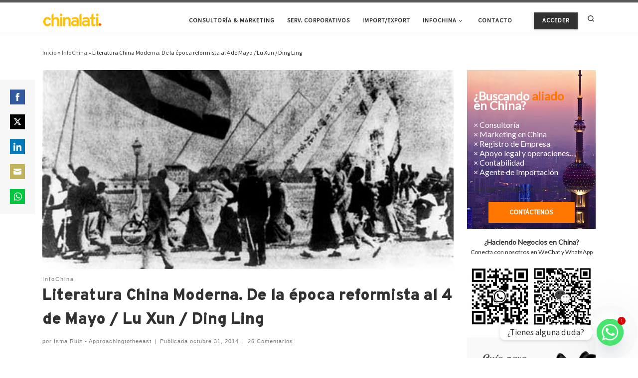

--- FILE ---
content_type: text/html; charset=UTF-8
request_url: https://chinalati.com/profiles/blogs/literatura-china-moderna-de-la-epoca-reformista-al-4-de-mayo-lu-xun-ding-ling
body_size: 56483
content:
<!DOCTYPE html>
<!--[if IE 7]>
<html class="ie ie7" lang="es">
<![endif]-->
<!--[if IE 8]>
<html class="ie ie8" lang="es">
<![endif]-->
<!--[if !(IE 7) | !(IE 8)  ]><!-->
<html lang="es" class="no-js">
<!--<![endif]-->
  <head>
  <meta charset="UTF-8" />
  <meta http-equiv="X-UA-Compatible" content="IE=EDGE" />
  <meta name="viewport" content="width=device-width, initial-scale=1.0" />
  <link rel="profile"  href="https://gmpg.org/xfn/11" />
  <link rel="pingback" href="https://chinalati.com/xmlrpc.php" />
<script>(function(html){html.className = html.className.replace(/\bno-js\b/,'js')})(document.documentElement);</script>
<meta name='robots' content='index, follow, max-image-preview:large, max-snippet:-1, max-video-preview:-1' />
<meta property="og:title" content="Literatura China Moderna. De la época reformista al 4 de Mayo / Lu Xun / Ding Ling"/>
<meta property="og:description" content="A principios del siglo XX, debido a la lamentable situación por la que China estaba pasando, Japón se tomó como modelo a seguir, y estudiantes chinos y otros"/>
<meta property="og:image" content="https://chinalati.com/wp-content/uploads/2014/10/movimiento-del-cuatro-de-ma.jpg"/>
<meta property="og:image:width" content="585" />
<meta property="og:image:height" content="309" />
<meta property="og:type" content="article"/>
<meta property="og:article:published_time" content="2014-10-31 13:30:00"/>
<meta property="og:article:modified_time" content="2021-10-03 13:43:50"/>
<meta name="twitter:card" content="summary">
<meta name="twitter:title" content="Literatura China Moderna. De la época reformista al 4 de Mayo / Lu Xun / Ding Ling"/>
<meta name="twitter:description" content="A principios del siglo XX, debido a la lamentable situación por la que China estaba pasando, Japón se tomó como modelo a seguir, y estudiantes chinos y otros"/>
<meta name="twitter:image" content="https://chinalati.com/wp-content/uploads/2014/10/movimiento-del-cuatro-de-ma.jpg"/>
<meta name="author" content="Isma Ruiz - Approachingtotheeast"/>

	<!-- This site is optimized with the Yoast SEO plugin v26.8 - https://yoast.com/product/yoast-seo-wordpress/ -->
	<title>Literatura China Moderna. De la época reformista al 4 de Mayo / Lu Xun / Ding Ling | Chinalati</title>
	<link rel="canonical" href="https://chinalati.com/profiles/blogs/literatura-china-moderna-de-la-epoca-reformista-al-4-de-mayo-lu-xun-ding-ling" />
	<meta property="og:url" content="https://chinalati.com/profiles/blogs/literatura-china-moderna-de-la-epoca-reformista-al-4-de-mayo-lu-xun-ding-ling" />
	<meta property="og:site_name" content="Chinalati" />
	<meta property="article:publisher" content="https://www.facebook.com/red.chinalati" />
	<meta property="article:published_time" content="2014-10-31T13:30:00+00:00" />
	<meta property="article:modified_time" content="2021-10-03T13:43:50+00:00" />
	<meta property="og:image" content="https://chinalati.com/wp-content/uploads/2014/10/movimiento-del-cuatro-de-ma.jpg" />
	<meta property="og:image:width" content="585" />
	<meta property="og:image:height" content="309" />
	<meta property="og:image:type" content="image/jpeg" />
	<meta name="author" content="Isma Ruiz - Approachingtotheeast" />
	<meta name="twitter:creator" content="@chinalati" />
	<meta name="twitter:site" content="@chinalati" />
	<meta name="twitter:label1" content="Escrito por" />
	<meta name="twitter:data1" content="Isma Ruiz - Approachingtotheeast" />
	<meta name="twitter:label2" content="Tiempo de lectura" />
	<meta name="twitter:data2" content="12 minutos" />
	<script type="application/ld+json" class="yoast-schema-graph">{"@context":"https://schema.org","@graph":[{"@type":"Article","@id":"https://chinalati.com/profiles/blogs/literatura-china-moderna-de-la-epoca-reformista-al-4-de-mayo-lu-xun-ding-ling#article","isPartOf":{"@id":"https://chinalati.com/profiles/blogs/literatura-china-moderna-de-la-epoca-reformista-al-4-de-mayo-lu-xun-ding-ling"},"author":{"name":"Isma Ruiz - Approachingtotheeast","@id":"https://chinalati.com/#/schema/person/e6b6a170aebcfe65c07a47c7dae485d4"},"headline":"Literatura China Moderna. De la época reformista al 4 de Mayo / Lu Xun / Ding Ling","datePublished":"2014-10-31T13:30:00+00:00","dateModified":"2021-10-03T13:43:50+00:00","mainEntityOfPage":{"@id":"https://chinalati.com/profiles/blogs/literatura-china-moderna-de-la-epoca-reformista-al-4-de-mayo-lu-xun-ding-ling"},"wordCount":2665,"commentCount":26,"publisher":{"@id":"https://chinalati.com/#organization"},"image":{"@id":"https://chinalati.com/profiles/blogs/literatura-china-moderna-de-la-epoca-reformista-al-4-de-mayo-lu-xun-ding-ling#primaryimage"},"thumbnailUrl":"https://chinalati.com/wp-content/uploads/2014/10/movimiento-del-cuatro-de-ma.jpg","articleSection":["InfoChina"],"inLanguage":"es","potentialAction":[{"@type":"CommentAction","name":"Comment","target":["https://chinalati.com/profiles/blogs/literatura-china-moderna-de-la-epoca-reformista-al-4-de-mayo-lu-xun-ding-ling#respond"]}]},{"@type":"WebPage","@id":"https://chinalati.com/profiles/blogs/literatura-china-moderna-de-la-epoca-reformista-al-4-de-mayo-lu-xun-ding-ling","url":"https://chinalati.com/profiles/blogs/literatura-china-moderna-de-la-epoca-reformista-al-4-de-mayo-lu-xun-ding-ling","name":"Literatura China Moderna. De la época reformista al 4 de Mayo / Lu Xun / Ding Ling | Chinalati","isPartOf":{"@id":"https://chinalati.com/#website"},"primaryImageOfPage":{"@id":"https://chinalati.com/profiles/blogs/literatura-china-moderna-de-la-epoca-reformista-al-4-de-mayo-lu-xun-ding-ling#primaryimage"},"image":{"@id":"https://chinalati.com/profiles/blogs/literatura-china-moderna-de-la-epoca-reformista-al-4-de-mayo-lu-xun-ding-ling#primaryimage"},"thumbnailUrl":"https://chinalati.com/wp-content/uploads/2014/10/movimiento-del-cuatro-de-ma.jpg","datePublished":"2014-10-31T13:30:00+00:00","dateModified":"2021-10-03T13:43:50+00:00","breadcrumb":{"@id":"https://chinalati.com/profiles/blogs/literatura-china-moderna-de-la-epoca-reformista-al-4-de-mayo-lu-xun-ding-ling#breadcrumb"},"inLanguage":"es","potentialAction":[{"@type":"ReadAction","target":["https://chinalati.com/profiles/blogs/literatura-china-moderna-de-la-epoca-reformista-al-4-de-mayo-lu-xun-ding-ling"]}]},{"@type":"ImageObject","inLanguage":"es","@id":"https://chinalati.com/profiles/blogs/literatura-china-moderna-de-la-epoca-reformista-al-4-de-mayo-lu-xun-ding-ling#primaryimage","url":"https://chinalati.com/wp-content/uploads/2014/10/movimiento-del-cuatro-de-ma.jpg","contentUrl":"https://chinalati.com/wp-content/uploads/2014/10/movimiento-del-cuatro-de-ma.jpg","width":585,"height":309},{"@type":"BreadcrumbList","@id":"https://chinalati.com/profiles/blogs/literatura-china-moderna-de-la-epoca-reformista-al-4-de-mayo-lu-xun-ding-ling#breadcrumb","itemListElement":[{"@type":"ListItem","position":1,"name":"Portada","item":"https://chinalati.com/"},{"@type":"ListItem","position":2,"name":"Literatura China Moderna. De la época reformista al 4 de Mayo / Lu Xun / Ding Ling"}]},{"@type":"WebSite","@id":"https://chinalati.com/#website","url":"https://chinalati.com/","name":"Chinalati","description":"Tu mejor aliado en China","publisher":{"@id":"https://chinalati.com/#organization"},"potentialAction":[{"@type":"SearchAction","target":{"@type":"EntryPoint","urlTemplate":"https://chinalati.com/?s={search_term_string}"},"query-input":{"@type":"PropertyValueSpecification","valueRequired":true,"valueName":"search_term_string"}}],"inLanguage":"es"},{"@type":"Organization","@id":"https://chinalati.com/#organization","name":"Chinalati","url":"https://chinalati.com/","logo":{"@type":"ImageObject","inLanguage":"es","@id":"https://chinalati.com/#/schema/logo/image/","url":"https://chinalati.com/wp-content/uploads/2021/09/icon.png","contentUrl":"https://chinalati.com/wp-content/uploads/2021/09/icon.png","width":223,"height":223,"caption":"Chinalati"},"image":{"@id":"https://chinalati.com/#/schema/logo/image/"},"sameAs":["https://www.facebook.com/red.chinalati","https://x.com/chinalati","https://www.instagram.com/chinalati/","https://www.linkedin.com/company/35946255","https://www.youtube.com/c/Chinalati"]},{"@type":"Person","@id":"https://chinalati.com/#/schema/person/e6b6a170aebcfe65c07a47c7dae485d4","name":"Isma Ruiz - Approachingtotheeast","image":{"@type":"ImageObject","inLanguage":"es","@id":"https://chinalati.com/#/schema/person/image/","url":"https://chinalati.com/wp-content/uploads/avatars/2245/619b5fffbecb5-bpfull.jpg","contentUrl":"https://chinalati.com/wp-content/uploads/avatars/2245/619b5fffbecb5-bpfull.jpg","caption":"Isma Ruiz - Approachingtotheeast"},"description":"Isma Ruiz (Barcelona 1983), es estudiante de Estudios de Asia Oriental, con especialización en lengua china, entre la UAB y la National Taiwan University (en Taipei, donde reside actualmente). Aunque la mayoría de sus publicaciones están relacionadas con el mundo sínico, a su vez escribe sobre el resto de Asia Oriental e incluso sobre el Sudeste Asiático. Entre los campos que más le interesan están la antropología social y cultural, la historia contemporánea y el cine asiático; no obstante también publica sobre literatura, lingüística o política, entre otras disciplinas. Web: Approaching to the East","url":"https://chinalati.com/comunidad/ismaruiz-approachingtotheeast"}]}</script>
	<!-- / Yoast SEO plugin. -->


<link rel='dns-prefetch' href='//static.addtoany.com' />
<link rel='dns-prefetch' href='//www.googletagmanager.com' />
<link rel='dns-prefetch' href='//fonts.googleapis.com' />
<link rel='dns-prefetch' href='//pagead2.googlesyndication.com' />
<link rel="alternate" type="application/rss+xml" title="Chinalati &raquo; Feed" href="https://chinalati.com/feed" />
<link rel="alternate" type="application/rss+xml" title="Chinalati &raquo; Feed de los comentarios" href="https://chinalati.com/comments/feed" />
<link rel="alternate" type="application/rss+xml" title="Chinalati &raquo; Comentario Literatura China Moderna. De la época reformista al 4 de Mayo / Lu Xun / Ding Ling del feed" href="https://chinalati.com/profiles/blogs/literatura-china-moderna-de-la-epoca-reformista-al-4-de-mayo-lu-xun-ding-ling/feed" />
<link rel="alternate" title="oEmbed (JSON)" type="application/json+oembed" href="https://chinalati.com/wp-json/oembed/1.0/embed?url=https%3A%2F%2Fchinalati.com%2Fprofiles%2Fblogs%2Fliteratura-china-moderna-de-la-epoca-reformista-al-4-de-mayo-lu-xun-ding-ling" />
<link rel="alternate" title="oEmbed (XML)" type="text/xml+oembed" href="https://chinalati.com/wp-json/oembed/1.0/embed?url=https%3A%2F%2Fchinalati.com%2Fprofiles%2Fblogs%2Fliteratura-china-moderna-de-la-epoca-reformista-al-4-de-mayo-lu-xun-ding-ling&#038;format=xml" />
<style id='wp-img-auto-sizes-contain-inline-css'>
img:is([sizes=auto i],[sizes^="auto," i]){contain-intrinsic-size:3000px 1500px}
/*# sourceURL=wp-img-auto-sizes-contain-inline-css */
</style>
<link rel='stylesheet' id='youzify-wall-css' href='https://chinalati.com/wp-content/plugins/youzify/includes/public/assets/css/youzify-wall.min.css?ver=1.3.6' media='all' />
<link rel='stylesheet' id='youzify-profile-css' href='https://chinalati.com/wp-content/plugins/youzify/includes/public/assets/css/youzify-profile.min.css?ver=1.3.6' media='all' />
<link rel='stylesheet' id='youzify-carousel-css-css' href='https://chinalati.com/wp-content/plugins/youzify/includes/public/assets/css/youzify-owl-carousel.min.css?ver=1.3.6' media='all' />
<link rel='stylesheet' id='youzify-customStyle-css' href='https://chinalati.com/wp-content/plugins/youzify/includes/admin/assets/css/custom-script.css?ver=6.9' media='all' />
<style id='youzify-customStyle-inline-css'>

:root {
    --yzfy-scheme-color: #FFC952 !important;
    --yzfy-scheme-text-color: #fff !important;
}

body .youzify div.item-list-tabs li.youzify-activity-show-search .youzify-activity-show-search-form i,
body #youzify-wall-nav .item-list-tabs li#activity-filter-select label,
body .youzify-media-filter .youzify-filter-item .youzify-current-filter,
body .youzify-community-hashtags .youzify-hashtag-item:hover,
body .youzify table tfoot tr,
body .youzify table thead tr,
body #youzify-group-body h1:before,
body .youzify-product-actions .youzify-addtocart,
body .youzify .checkout_coupon,
body .youzify .youzify-wc-box-title h3,
body .youzify .woocommerce-customer-details h2,
body .youzify .youzify-wc-main-content .track_order .form-row button,
body .youzify-view-order .youzify-wc-main-content > p mark.order-status,
body .youzify .youzify-wc-main-content button[type='submit'],
body .youzify .youzify-wc-main-content #payment #place_order,
body .youzify .youzify-wc-main-content h3,
body .youzify .wc-proceed-to-checkout a.checkout-button,
body .youzify .wc-proceed-to-checkout a.checkout-button:hover,
body .youzify .youzify-wc-main-content .woocommerce-checkout-review-order table.shop_table tfoot .order-total,
body .youzify .youzify-wc-main-content .woocommerce-checkout-review-order table.shop_table thead,
body .youzify .youzify-wc-main-content table.shop_table td a.woocommerce-MyAccount-downloads-file:before,
body .youzify .youzify-wc-main-content table.shop_table td a.view:before,
body .youzify table.shop_table.order_details tfoot tr:last-child,
body .youzify .youzify-wc-main-content table.shop_table td.actions .coupon button,
body .youzify .youzify-wc-main-content table.shop_table td.woocommerce-orders-table__cell-order-number a,
body .youzify .youzify-wc-main-content table.shop_table thead,
body .youzify-forums-topic-item .youzify-forums-topic-icon i,
body .youzify-forums-forum-item .youzify-forums-forum-icon i,
body div.bbp-submit-wrapper button,
body #bbpress-forums li.bbp-header,
body #bbpress-forums .bbp-search-form #bbp_search_submit,
body #bbpress-forums #bbp-search-form #bbp_search_submit,
body .widget_display_search #bbp_search_submit,
body .widget_display_forums li a:before,
body .widget_display_views li .bbp-view-title:before,
body .widget_display_topics li:before,
body #bbpress-forums li.bbp-footer,
body .bbp-pagination .page-numbers.current,
body .youzify-items-list-widget .youzify-list-item .youzify-item-action .youzify-add-button i,
body #youzify-members-list .youzify-user-actions .friendship-button .requested,
body .youzify-wall-embed .youzify-embed-action .friendship-button a.requested,
body .youzify-widget .youzify-user-tags .youzify-utag-values .youzify-utag-value-item,
body .item-list-tabs #search-message-form #messages_search_submit,
body #youzify-groups-list .action .group-button .membership-requested,
body #youzify-members-list .youzify-user-actions .friendship-button a,
body #youzify-groups-list .action .group-button .request-membership,
body .youzify-wall-embed .youzify-embed-action .friendship-button a,
body .youzify-group-manage-members-search #members_search_submit,
body #youzify-groups-list .action .group-button .accept-invite,
body .notifications-options-nav #notification-bulk-manage,
body .notifications .notification-actions .mark-read span,
body .sitewide-notices .thread-options .activate-notice,
body #youzify-groups-list .action .group-button .join-group,
body .youzify-social-buttons .friendship-button a.requested,
body #youzify-directory-search-box form input[type=submit],
body .youzify-user-actions .friendship-button a.requested,
body .youzify-wall-embed .youzify-embed-action .group-button a,
body #youzify-group-buttons .group-button a.join-group,
body .messages-notices .thread-options .read span,
body .youzify-social-buttons .friendship-button a,
body #search-members-form #members_search_submit,
body .messages-options-nav #messages-bulk-manage,
body .youzify-group-settings-tab input[type='submit'],
body .youzify-user-actions .friendship-button a.add,
body #group-settings-form input[type='submit'],
body .youzify-product-content .youzify-featured-product,
body .my-friends #friend-list .action a.accept,
body .youzify-wall-new-post .youzify-post-more-button,
body .group-request-list .action .accept a,
body #message-recipients .highlight-icon i,
body .youzify-pagination .page-numbers.current,
body .youzify-project-content .youzify-project-type,
body .youzify-author .youzify-account-settings,
body .youzify-product-actions .youzify-addtocart,
body .group-button.request-membership,
body #send_message_form .submit #send,
body #send-invite-form .submit input,
body #send-reply #send_reply_button,
body .youzify-wall-actions .youzify-wall-post,
body .youzify-post-content .youzify-post-type,
body .youzify-nav-effect .youzify-menu-border,
body #group-create-tabs li.current,
body .group-button.accept-invite,
body .youzify-tab-post .youzify-read-more,
body .group-button.join-group,
body .youzify-service-icon i:hover,
body .youzify-loading .youzify_msg,
body .youzify-scrolltotop i:hover,
body .youzify-post .youzify-read-more,
body .youzify-author .youzify-login,
body .pagination .current,
body .youzify-tab-title-box,
body #youzify button[type='submit'],
body .youzify-wall-file-post,
body .youzify-current-bg-color,
body .youzify-current-checked-bg-color:checked,
body .button.accept {
            background-color: var(--yzfy-scheme-color) !important;
            color: var(--yzfy-scheme-text-color) !important;
        }

@media screen and ( max-width: 768px ) {
body #youzify .youzify-group div.item-list-tabs li.last label,
body #youzify .youzify-profile div.item-list-tabs li.last label,
body #youzify .youzify-directory-filter .item-list-tabs li#groups-order-select label,
body #youzify .youzify-directory-filter .item-list-tabs li#members-order-select label {
    background-color: var(--yzfy-scheme-color) !important;
    color: var(--yzfy-scheme-text-color);
}
}
        body .youzify-bbp-topic-head-meta .youzify-bbp-head-meta-last-updated a:not(.bbp-author-name),
        body .widget_display_topics li .topic-author a.bbp-author-name,
        body .activity-header .activity-head p a:not(:first-child),
        body #message-recipients .highlight .highlight-meta a,
        body .thread-sender .thread-from .from .thread-count,
        body .youzify-profile-navmenu .youzify-navbar-item a:hover i,
        body .widget_display_replies li a.bbp-author-name,
        body .youzify-profile-navmenu .youzify-navbar-item a:hover,
        body .youzify-link-main-content .youzify-link-url:hover,
        body .youzify-wall-new-post .youzify-post-title a:hover,
        body .youzify-recent-posts .youzify-post-title a:hover,
        body .youzify-post-content .youzify-post-title a:hover,
        body .youzify-group-settings-tab fieldset legend,
        body .youzify-wall-link-data .youzify-wall-link-url,
        body .youzify-tab-post .youzify-post-title a:hover,
        body .youzify-project-tags .youzify-tag-symbole,
        body .youzify-post-tags .youzify-tag-symbole,
        body .youzify-group-navmenu li a:hover {
            color: var(--yzfy-scheme-color) !important;
        }

        body .youzify-bbp-topic-head,
        body .youzify .youzify-wc-main-content address .youzify-bullet,
        body .youzify-profile-navmenu .youzify-navbar-item.youzify-active-menu,
        body .youzify-group-navmenu li.current {
            border-color: var(--yzfy-scheme-color) !important;
        }

        body .quote-with-img:before,
        body .youzify-link-content,
        body .youzify-no-thumbnail,
        body a.youzify-settings-widget {
            background: var(--yzfy-scheme-color) url(https://chinalati.com/wp-content/plugins/youzify/includes/public/assets/images/dotted-bg.png) !important;
        }
    
/*# sourceURL=youzify-customStyle-inline-css */
</style>
<style id='wp-emoji-styles-inline-css'>

	img.wp-smiley, img.emoji {
		display: inline !important;
		border: none !important;
		box-shadow: none !important;
		height: 1em !important;
		width: 1em !important;
		margin: 0 0.07em !important;
		vertical-align: -0.1em !important;
		background: none !important;
		padding: 0 !important;
	}
/*# sourceURL=wp-emoji-styles-inline-css */
</style>
<style id='wp-block-library-inline-css'>
:root{--wp-block-synced-color:#7a00df;--wp-block-synced-color--rgb:122,0,223;--wp-bound-block-color:var(--wp-block-synced-color);--wp-editor-canvas-background:#ddd;--wp-admin-theme-color:#007cba;--wp-admin-theme-color--rgb:0,124,186;--wp-admin-theme-color-darker-10:#006ba1;--wp-admin-theme-color-darker-10--rgb:0,107,160.5;--wp-admin-theme-color-darker-20:#005a87;--wp-admin-theme-color-darker-20--rgb:0,90,135;--wp-admin-border-width-focus:2px}@media (min-resolution:192dpi){:root{--wp-admin-border-width-focus:1.5px}}.wp-element-button{cursor:pointer}:root .has-very-light-gray-background-color{background-color:#eee}:root .has-very-dark-gray-background-color{background-color:#313131}:root .has-very-light-gray-color{color:#eee}:root .has-very-dark-gray-color{color:#313131}:root .has-vivid-green-cyan-to-vivid-cyan-blue-gradient-background{background:linear-gradient(135deg,#00d084,#0693e3)}:root .has-purple-crush-gradient-background{background:linear-gradient(135deg,#34e2e4,#4721fb 50%,#ab1dfe)}:root .has-hazy-dawn-gradient-background{background:linear-gradient(135deg,#faaca8,#dad0ec)}:root .has-subdued-olive-gradient-background{background:linear-gradient(135deg,#fafae1,#67a671)}:root .has-atomic-cream-gradient-background{background:linear-gradient(135deg,#fdd79a,#004a59)}:root .has-nightshade-gradient-background{background:linear-gradient(135deg,#330968,#31cdcf)}:root .has-midnight-gradient-background{background:linear-gradient(135deg,#020381,#2874fc)}:root{--wp--preset--font-size--normal:16px;--wp--preset--font-size--huge:42px}.has-regular-font-size{font-size:1em}.has-larger-font-size{font-size:2.625em}.has-normal-font-size{font-size:var(--wp--preset--font-size--normal)}.has-huge-font-size{font-size:var(--wp--preset--font-size--huge)}.has-text-align-center{text-align:center}.has-text-align-left{text-align:left}.has-text-align-right{text-align:right}.has-fit-text{white-space:nowrap!important}#end-resizable-editor-section{display:none}.aligncenter{clear:both}.items-justified-left{justify-content:flex-start}.items-justified-center{justify-content:center}.items-justified-right{justify-content:flex-end}.items-justified-space-between{justify-content:space-between}.screen-reader-text{border:0;clip-path:inset(50%);height:1px;margin:-1px;overflow:hidden;padding:0;position:absolute;width:1px;word-wrap:normal!important}.screen-reader-text:focus{background-color:#ddd;clip-path:none;color:#444;display:block;font-size:1em;height:auto;left:5px;line-height:normal;padding:15px 23px 14px;text-decoration:none;top:5px;width:auto;z-index:100000}html :where(.has-border-color){border-style:solid}html :where([style*=border-top-color]){border-top-style:solid}html :where([style*=border-right-color]){border-right-style:solid}html :where([style*=border-bottom-color]){border-bottom-style:solid}html :where([style*=border-left-color]){border-left-style:solid}html :where([style*=border-width]){border-style:solid}html :where([style*=border-top-width]){border-top-style:solid}html :where([style*=border-right-width]){border-right-style:solid}html :where([style*=border-bottom-width]){border-bottom-style:solid}html :where([style*=border-left-width]){border-left-style:solid}html :where(img[class*=wp-image-]){height:auto;max-width:100%}:where(figure){margin:0 0 1em}html :where(.is-position-sticky){--wp-admin--admin-bar--position-offset:var(--wp-admin--admin-bar--height,0px)}@media screen and (max-width:600px){html :where(.is-position-sticky){--wp-admin--admin-bar--position-offset:0px}}

/*# sourceURL=wp-block-library-inline-css */
</style><style id='wp-block-button-inline-css'>
.wp-block-button__link{align-content:center;box-sizing:border-box;cursor:pointer;display:inline-block;height:100%;text-align:center;word-break:break-word}.wp-block-button__link.aligncenter{text-align:center}.wp-block-button__link.alignright{text-align:right}:where(.wp-block-button__link){border-radius:9999px;box-shadow:none;padding:calc(.667em + 2px) calc(1.333em + 2px);text-decoration:none}.wp-block-button[style*=text-decoration] .wp-block-button__link{text-decoration:inherit}.wp-block-buttons>.wp-block-button.has-custom-width{max-width:none}.wp-block-buttons>.wp-block-button.has-custom-width .wp-block-button__link{width:100%}.wp-block-buttons>.wp-block-button.has-custom-font-size .wp-block-button__link{font-size:inherit}.wp-block-buttons>.wp-block-button.wp-block-button__width-25{width:calc(25% - var(--wp--style--block-gap, .5em)*.75)}.wp-block-buttons>.wp-block-button.wp-block-button__width-50{width:calc(50% - var(--wp--style--block-gap, .5em)*.5)}.wp-block-buttons>.wp-block-button.wp-block-button__width-75{width:calc(75% - var(--wp--style--block-gap, .5em)*.25)}.wp-block-buttons>.wp-block-button.wp-block-button__width-100{flex-basis:100%;width:100%}.wp-block-buttons.is-vertical>.wp-block-button.wp-block-button__width-25{width:25%}.wp-block-buttons.is-vertical>.wp-block-button.wp-block-button__width-50{width:50%}.wp-block-buttons.is-vertical>.wp-block-button.wp-block-button__width-75{width:75%}.wp-block-button.is-style-squared,.wp-block-button__link.wp-block-button.is-style-squared{border-radius:0}.wp-block-button.no-border-radius,.wp-block-button__link.no-border-radius{border-radius:0!important}:root :where(.wp-block-button .wp-block-button__link.is-style-outline),:root :where(.wp-block-button.is-style-outline>.wp-block-button__link){border:2px solid;padding:.667em 1.333em}:root :where(.wp-block-button .wp-block-button__link.is-style-outline:not(.has-text-color)),:root :where(.wp-block-button.is-style-outline>.wp-block-button__link:not(.has-text-color)){color:currentColor}:root :where(.wp-block-button .wp-block-button__link.is-style-outline:not(.has-background)),:root :where(.wp-block-button.is-style-outline>.wp-block-button__link:not(.has-background)){background-color:initial;background-image:none}
/*# sourceURL=https://chinalati.com/wp-includes/blocks/button/style.min.css */
</style>
<link rel='stylesheet' id='wp-block-cover-css' href='https://chinalati.com/wp-includes/blocks/cover/style.min.css?ver=6.9' media='all' />
<style id='wp-block-image-inline-css'>
.wp-block-image>a,.wp-block-image>figure>a{display:inline-block}.wp-block-image img{box-sizing:border-box;height:auto;max-width:100%;vertical-align:bottom}@media not (prefers-reduced-motion){.wp-block-image img.hide{visibility:hidden}.wp-block-image img.show{animation:show-content-image .4s}}.wp-block-image[style*=border-radius] img,.wp-block-image[style*=border-radius]>a{border-radius:inherit}.wp-block-image.has-custom-border img{box-sizing:border-box}.wp-block-image.aligncenter{text-align:center}.wp-block-image.alignfull>a,.wp-block-image.alignwide>a{width:100%}.wp-block-image.alignfull img,.wp-block-image.alignwide img{height:auto;width:100%}.wp-block-image .aligncenter,.wp-block-image .alignleft,.wp-block-image .alignright,.wp-block-image.aligncenter,.wp-block-image.alignleft,.wp-block-image.alignright{display:table}.wp-block-image .aligncenter>figcaption,.wp-block-image .alignleft>figcaption,.wp-block-image .alignright>figcaption,.wp-block-image.aligncenter>figcaption,.wp-block-image.alignleft>figcaption,.wp-block-image.alignright>figcaption{caption-side:bottom;display:table-caption}.wp-block-image .alignleft{float:left;margin:.5em 1em .5em 0}.wp-block-image .alignright{float:right;margin:.5em 0 .5em 1em}.wp-block-image .aligncenter{margin-left:auto;margin-right:auto}.wp-block-image :where(figcaption){margin-bottom:1em;margin-top:.5em}.wp-block-image.is-style-circle-mask img{border-radius:9999px}@supports ((-webkit-mask-image:none) or (mask-image:none)) or (-webkit-mask-image:none){.wp-block-image.is-style-circle-mask img{border-radius:0;-webkit-mask-image:url('data:image/svg+xml;utf8,<svg viewBox="0 0 100 100" xmlns="http://www.w3.org/2000/svg"><circle cx="50" cy="50" r="50"/></svg>');mask-image:url('data:image/svg+xml;utf8,<svg viewBox="0 0 100 100" xmlns="http://www.w3.org/2000/svg"><circle cx="50" cy="50" r="50"/></svg>');mask-mode:alpha;-webkit-mask-position:center;mask-position:center;-webkit-mask-repeat:no-repeat;mask-repeat:no-repeat;-webkit-mask-size:contain;mask-size:contain}}:root :where(.wp-block-image.is-style-rounded img,.wp-block-image .is-style-rounded img){border-radius:9999px}.wp-block-image figure{margin:0}.wp-lightbox-container{display:flex;flex-direction:column;position:relative}.wp-lightbox-container img{cursor:zoom-in}.wp-lightbox-container img:hover+button{opacity:1}.wp-lightbox-container button{align-items:center;backdrop-filter:blur(16px) saturate(180%);background-color:#5a5a5a40;border:none;border-radius:4px;cursor:zoom-in;display:flex;height:20px;justify-content:center;opacity:0;padding:0;position:absolute;right:16px;text-align:center;top:16px;width:20px;z-index:100}@media not (prefers-reduced-motion){.wp-lightbox-container button{transition:opacity .2s ease}}.wp-lightbox-container button:focus-visible{outline:3px auto #5a5a5a40;outline:3px auto -webkit-focus-ring-color;outline-offset:3px}.wp-lightbox-container button:hover{cursor:pointer;opacity:1}.wp-lightbox-container button:focus{opacity:1}.wp-lightbox-container button:focus,.wp-lightbox-container button:hover,.wp-lightbox-container button:not(:hover):not(:active):not(.has-background){background-color:#5a5a5a40;border:none}.wp-lightbox-overlay{box-sizing:border-box;cursor:zoom-out;height:100vh;left:0;overflow:hidden;position:fixed;top:0;visibility:hidden;width:100%;z-index:100000}.wp-lightbox-overlay .close-button{align-items:center;cursor:pointer;display:flex;justify-content:center;min-height:40px;min-width:40px;padding:0;position:absolute;right:calc(env(safe-area-inset-right) + 16px);top:calc(env(safe-area-inset-top) + 16px);z-index:5000000}.wp-lightbox-overlay .close-button:focus,.wp-lightbox-overlay .close-button:hover,.wp-lightbox-overlay .close-button:not(:hover):not(:active):not(.has-background){background:none;border:none}.wp-lightbox-overlay .lightbox-image-container{height:var(--wp--lightbox-container-height);left:50%;overflow:hidden;position:absolute;top:50%;transform:translate(-50%,-50%);transform-origin:top left;width:var(--wp--lightbox-container-width);z-index:9999999999}.wp-lightbox-overlay .wp-block-image{align-items:center;box-sizing:border-box;display:flex;height:100%;justify-content:center;margin:0;position:relative;transform-origin:0 0;width:100%;z-index:3000000}.wp-lightbox-overlay .wp-block-image img{height:var(--wp--lightbox-image-height);min-height:var(--wp--lightbox-image-height);min-width:var(--wp--lightbox-image-width);width:var(--wp--lightbox-image-width)}.wp-lightbox-overlay .wp-block-image figcaption{display:none}.wp-lightbox-overlay button{background:none;border:none}.wp-lightbox-overlay .scrim{background-color:#fff;height:100%;opacity:.9;position:absolute;width:100%;z-index:2000000}.wp-lightbox-overlay.active{visibility:visible}@media not (prefers-reduced-motion){.wp-lightbox-overlay.active{animation:turn-on-visibility .25s both}.wp-lightbox-overlay.active img{animation:turn-on-visibility .35s both}.wp-lightbox-overlay.show-closing-animation:not(.active){animation:turn-off-visibility .35s both}.wp-lightbox-overlay.show-closing-animation:not(.active) img{animation:turn-off-visibility .25s both}.wp-lightbox-overlay.zoom.active{animation:none;opacity:1;visibility:visible}.wp-lightbox-overlay.zoom.active .lightbox-image-container{animation:lightbox-zoom-in .4s}.wp-lightbox-overlay.zoom.active .lightbox-image-container img{animation:none}.wp-lightbox-overlay.zoom.active .scrim{animation:turn-on-visibility .4s forwards}.wp-lightbox-overlay.zoom.show-closing-animation:not(.active){animation:none}.wp-lightbox-overlay.zoom.show-closing-animation:not(.active) .lightbox-image-container{animation:lightbox-zoom-out .4s}.wp-lightbox-overlay.zoom.show-closing-animation:not(.active) .lightbox-image-container img{animation:none}.wp-lightbox-overlay.zoom.show-closing-animation:not(.active) .scrim{animation:turn-off-visibility .4s forwards}}@keyframes show-content-image{0%{visibility:hidden}99%{visibility:hidden}to{visibility:visible}}@keyframes turn-on-visibility{0%{opacity:0}to{opacity:1}}@keyframes turn-off-visibility{0%{opacity:1;visibility:visible}99%{opacity:0;visibility:visible}to{opacity:0;visibility:hidden}}@keyframes lightbox-zoom-in{0%{transform:translate(calc((-100vw + var(--wp--lightbox-scrollbar-width))/2 + var(--wp--lightbox-initial-left-position)),calc(-50vh + var(--wp--lightbox-initial-top-position))) scale(var(--wp--lightbox-scale))}to{transform:translate(-50%,-50%) scale(1)}}@keyframes lightbox-zoom-out{0%{transform:translate(-50%,-50%) scale(1);visibility:visible}99%{visibility:visible}to{transform:translate(calc((-100vw + var(--wp--lightbox-scrollbar-width))/2 + var(--wp--lightbox-initial-left-position)),calc(-50vh + var(--wp--lightbox-initial-top-position))) scale(var(--wp--lightbox-scale));visibility:hidden}}
/*# sourceURL=https://chinalati.com/wp-includes/blocks/image/style.min.css */
</style>
<style id='wp-block-buttons-inline-css'>
.wp-block-buttons{box-sizing:border-box}.wp-block-buttons.is-vertical{flex-direction:column}.wp-block-buttons.is-vertical>.wp-block-button:last-child{margin-bottom:0}.wp-block-buttons>.wp-block-button{display:inline-block;margin:0}.wp-block-buttons.is-content-justification-left{justify-content:flex-start}.wp-block-buttons.is-content-justification-left.is-vertical{align-items:flex-start}.wp-block-buttons.is-content-justification-center{justify-content:center}.wp-block-buttons.is-content-justification-center.is-vertical{align-items:center}.wp-block-buttons.is-content-justification-right{justify-content:flex-end}.wp-block-buttons.is-content-justification-right.is-vertical{align-items:flex-end}.wp-block-buttons.is-content-justification-space-between{justify-content:space-between}.wp-block-buttons.aligncenter{text-align:center}.wp-block-buttons:not(.is-content-justification-space-between,.is-content-justification-right,.is-content-justification-left,.is-content-justification-center) .wp-block-button.aligncenter{margin-left:auto;margin-right:auto;width:100%}.wp-block-buttons[style*=text-decoration] .wp-block-button,.wp-block-buttons[style*=text-decoration] .wp-block-button__link{text-decoration:inherit}.wp-block-buttons.has-custom-font-size .wp-block-button__link{font-size:inherit}.wp-block-buttons .wp-block-button__link{width:100%}.wp-block-button.aligncenter{text-align:center}
/*# sourceURL=https://chinalati.com/wp-includes/blocks/buttons/style.min.css */
</style>
<style id='wp-block-paragraph-inline-css'>
.is-small-text{font-size:.875em}.is-regular-text{font-size:1em}.is-large-text{font-size:2.25em}.is-larger-text{font-size:3em}.has-drop-cap:not(:focus):first-letter{float:left;font-size:8.4em;font-style:normal;font-weight:100;line-height:.68;margin:.05em .1em 0 0;text-transform:uppercase}body.rtl .has-drop-cap:not(:focus):first-letter{float:none;margin-left:.1em}p.has-drop-cap.has-background{overflow:hidden}:root :where(p.has-background){padding:1.25em 2.375em}:where(p.has-text-color:not(.has-link-color)) a{color:inherit}p.has-text-align-left[style*="writing-mode:vertical-lr"],p.has-text-align-right[style*="writing-mode:vertical-rl"]{rotate:180deg}
/*# sourceURL=https://chinalati.com/wp-includes/blocks/paragraph/style.min.css */
</style>
<style id='wp-block-social-links-inline-css'>
.wp-block-social-links{background:none;box-sizing:border-box;margin-left:0;padding-left:0;padding-right:0;text-indent:0}.wp-block-social-links .wp-social-link a,.wp-block-social-links .wp-social-link a:hover{border-bottom:0;box-shadow:none;text-decoration:none}.wp-block-social-links .wp-social-link svg{height:1em;width:1em}.wp-block-social-links .wp-social-link span:not(.screen-reader-text){font-size:.65em;margin-left:.5em;margin-right:.5em}.wp-block-social-links.has-small-icon-size{font-size:16px}.wp-block-social-links,.wp-block-social-links.has-normal-icon-size{font-size:24px}.wp-block-social-links.has-large-icon-size{font-size:36px}.wp-block-social-links.has-huge-icon-size{font-size:48px}.wp-block-social-links.aligncenter{display:flex;justify-content:center}.wp-block-social-links.alignright{justify-content:flex-end}.wp-block-social-link{border-radius:9999px;display:block}@media not (prefers-reduced-motion){.wp-block-social-link{transition:transform .1s ease}}.wp-block-social-link{height:auto}.wp-block-social-link a{align-items:center;display:flex;line-height:0}.wp-block-social-link:hover{transform:scale(1.1)}.wp-block-social-links .wp-block-social-link.wp-social-link{display:inline-block;margin:0;padding:0}.wp-block-social-links .wp-block-social-link.wp-social-link .wp-block-social-link-anchor,.wp-block-social-links .wp-block-social-link.wp-social-link .wp-block-social-link-anchor svg,.wp-block-social-links .wp-block-social-link.wp-social-link .wp-block-social-link-anchor:active,.wp-block-social-links .wp-block-social-link.wp-social-link .wp-block-social-link-anchor:hover,.wp-block-social-links .wp-block-social-link.wp-social-link .wp-block-social-link-anchor:visited{color:currentColor;fill:currentColor}:where(.wp-block-social-links:not(.is-style-logos-only)) .wp-social-link{background-color:#f0f0f0;color:#444}:where(.wp-block-social-links:not(.is-style-logos-only)) .wp-social-link-amazon{background-color:#f90;color:#fff}:where(.wp-block-social-links:not(.is-style-logos-only)) .wp-social-link-bandcamp{background-color:#1ea0c3;color:#fff}:where(.wp-block-social-links:not(.is-style-logos-only)) .wp-social-link-behance{background-color:#0757fe;color:#fff}:where(.wp-block-social-links:not(.is-style-logos-only)) .wp-social-link-bluesky{background-color:#0a7aff;color:#fff}:where(.wp-block-social-links:not(.is-style-logos-only)) .wp-social-link-codepen{background-color:#1e1f26;color:#fff}:where(.wp-block-social-links:not(.is-style-logos-only)) .wp-social-link-deviantart{background-color:#02e49b;color:#fff}:where(.wp-block-social-links:not(.is-style-logos-only)) .wp-social-link-discord{background-color:#5865f2;color:#fff}:where(.wp-block-social-links:not(.is-style-logos-only)) .wp-social-link-dribbble{background-color:#e94c89;color:#fff}:where(.wp-block-social-links:not(.is-style-logos-only)) .wp-social-link-dropbox{background-color:#4280ff;color:#fff}:where(.wp-block-social-links:not(.is-style-logos-only)) .wp-social-link-etsy{background-color:#f45800;color:#fff}:where(.wp-block-social-links:not(.is-style-logos-only)) .wp-social-link-facebook{background-color:#0866ff;color:#fff}:where(.wp-block-social-links:not(.is-style-logos-only)) .wp-social-link-fivehundredpx{background-color:#000;color:#fff}:where(.wp-block-social-links:not(.is-style-logos-only)) .wp-social-link-flickr{background-color:#0461dd;color:#fff}:where(.wp-block-social-links:not(.is-style-logos-only)) .wp-social-link-foursquare{background-color:#e65678;color:#fff}:where(.wp-block-social-links:not(.is-style-logos-only)) .wp-social-link-github{background-color:#24292d;color:#fff}:where(.wp-block-social-links:not(.is-style-logos-only)) .wp-social-link-goodreads{background-color:#eceadd;color:#382110}:where(.wp-block-social-links:not(.is-style-logos-only)) .wp-social-link-google{background-color:#ea4434;color:#fff}:where(.wp-block-social-links:not(.is-style-logos-only)) .wp-social-link-gravatar{background-color:#1d4fc4;color:#fff}:where(.wp-block-social-links:not(.is-style-logos-only)) .wp-social-link-instagram{background-color:#f00075;color:#fff}:where(.wp-block-social-links:not(.is-style-logos-only)) .wp-social-link-lastfm{background-color:#e21b24;color:#fff}:where(.wp-block-social-links:not(.is-style-logos-only)) .wp-social-link-linkedin{background-color:#0d66c2;color:#fff}:where(.wp-block-social-links:not(.is-style-logos-only)) .wp-social-link-mastodon{background-color:#3288d4;color:#fff}:where(.wp-block-social-links:not(.is-style-logos-only)) .wp-social-link-medium{background-color:#000;color:#fff}:where(.wp-block-social-links:not(.is-style-logos-only)) .wp-social-link-meetup{background-color:#f6405f;color:#fff}:where(.wp-block-social-links:not(.is-style-logos-only)) .wp-social-link-patreon{background-color:#000;color:#fff}:where(.wp-block-social-links:not(.is-style-logos-only)) .wp-social-link-pinterest{background-color:#e60122;color:#fff}:where(.wp-block-social-links:not(.is-style-logos-only)) .wp-social-link-pocket{background-color:#ef4155;color:#fff}:where(.wp-block-social-links:not(.is-style-logos-only)) .wp-social-link-reddit{background-color:#ff4500;color:#fff}:where(.wp-block-social-links:not(.is-style-logos-only)) .wp-social-link-skype{background-color:#0478d7;color:#fff}:where(.wp-block-social-links:not(.is-style-logos-only)) .wp-social-link-snapchat{background-color:#fefc00;color:#fff;stroke:#000}:where(.wp-block-social-links:not(.is-style-logos-only)) .wp-social-link-soundcloud{background-color:#ff5600;color:#fff}:where(.wp-block-social-links:not(.is-style-logos-only)) .wp-social-link-spotify{background-color:#1bd760;color:#fff}:where(.wp-block-social-links:not(.is-style-logos-only)) .wp-social-link-telegram{background-color:#2aabee;color:#fff}:where(.wp-block-social-links:not(.is-style-logos-only)) .wp-social-link-threads{background-color:#000;color:#fff}:where(.wp-block-social-links:not(.is-style-logos-only)) .wp-social-link-tiktok{background-color:#000;color:#fff}:where(.wp-block-social-links:not(.is-style-logos-only)) .wp-social-link-tumblr{background-color:#011835;color:#fff}:where(.wp-block-social-links:not(.is-style-logos-only)) .wp-social-link-twitch{background-color:#6440a4;color:#fff}:where(.wp-block-social-links:not(.is-style-logos-only)) .wp-social-link-twitter{background-color:#1da1f2;color:#fff}:where(.wp-block-social-links:not(.is-style-logos-only)) .wp-social-link-vimeo{background-color:#1eb7ea;color:#fff}:where(.wp-block-social-links:not(.is-style-logos-only)) .wp-social-link-vk{background-color:#4680c2;color:#fff}:where(.wp-block-social-links:not(.is-style-logos-only)) .wp-social-link-wordpress{background-color:#3499cd;color:#fff}:where(.wp-block-social-links:not(.is-style-logos-only)) .wp-social-link-whatsapp{background-color:#25d366;color:#fff}:where(.wp-block-social-links:not(.is-style-logos-only)) .wp-social-link-x{background-color:#000;color:#fff}:where(.wp-block-social-links:not(.is-style-logos-only)) .wp-social-link-yelp{background-color:#d32422;color:#fff}:where(.wp-block-social-links:not(.is-style-logos-only)) .wp-social-link-youtube{background-color:red;color:#fff}:where(.wp-block-social-links.is-style-logos-only) .wp-social-link{background:none}:where(.wp-block-social-links.is-style-logos-only) .wp-social-link svg{height:1.25em;width:1.25em}:where(.wp-block-social-links.is-style-logos-only) .wp-social-link-amazon{color:#f90}:where(.wp-block-social-links.is-style-logos-only) .wp-social-link-bandcamp{color:#1ea0c3}:where(.wp-block-social-links.is-style-logos-only) .wp-social-link-behance{color:#0757fe}:where(.wp-block-social-links.is-style-logos-only) .wp-social-link-bluesky{color:#0a7aff}:where(.wp-block-social-links.is-style-logos-only) .wp-social-link-codepen{color:#1e1f26}:where(.wp-block-social-links.is-style-logos-only) .wp-social-link-deviantart{color:#02e49b}:where(.wp-block-social-links.is-style-logos-only) .wp-social-link-discord{color:#5865f2}:where(.wp-block-social-links.is-style-logos-only) .wp-social-link-dribbble{color:#e94c89}:where(.wp-block-social-links.is-style-logos-only) .wp-social-link-dropbox{color:#4280ff}:where(.wp-block-social-links.is-style-logos-only) .wp-social-link-etsy{color:#f45800}:where(.wp-block-social-links.is-style-logos-only) .wp-social-link-facebook{color:#0866ff}:where(.wp-block-social-links.is-style-logos-only) .wp-social-link-fivehundredpx{color:#000}:where(.wp-block-social-links.is-style-logos-only) .wp-social-link-flickr{color:#0461dd}:where(.wp-block-social-links.is-style-logos-only) .wp-social-link-foursquare{color:#e65678}:where(.wp-block-social-links.is-style-logos-only) .wp-social-link-github{color:#24292d}:where(.wp-block-social-links.is-style-logos-only) .wp-social-link-goodreads{color:#382110}:where(.wp-block-social-links.is-style-logos-only) .wp-social-link-google{color:#ea4434}:where(.wp-block-social-links.is-style-logos-only) .wp-social-link-gravatar{color:#1d4fc4}:where(.wp-block-social-links.is-style-logos-only) .wp-social-link-instagram{color:#f00075}:where(.wp-block-social-links.is-style-logos-only) .wp-social-link-lastfm{color:#e21b24}:where(.wp-block-social-links.is-style-logos-only) .wp-social-link-linkedin{color:#0d66c2}:where(.wp-block-social-links.is-style-logos-only) .wp-social-link-mastodon{color:#3288d4}:where(.wp-block-social-links.is-style-logos-only) .wp-social-link-medium{color:#000}:where(.wp-block-social-links.is-style-logos-only) .wp-social-link-meetup{color:#f6405f}:where(.wp-block-social-links.is-style-logos-only) .wp-social-link-patreon{color:#000}:where(.wp-block-social-links.is-style-logos-only) .wp-social-link-pinterest{color:#e60122}:where(.wp-block-social-links.is-style-logos-only) .wp-social-link-pocket{color:#ef4155}:where(.wp-block-social-links.is-style-logos-only) .wp-social-link-reddit{color:#ff4500}:where(.wp-block-social-links.is-style-logos-only) .wp-social-link-skype{color:#0478d7}:where(.wp-block-social-links.is-style-logos-only) .wp-social-link-snapchat{color:#fff;stroke:#000}:where(.wp-block-social-links.is-style-logos-only) .wp-social-link-soundcloud{color:#ff5600}:where(.wp-block-social-links.is-style-logos-only) .wp-social-link-spotify{color:#1bd760}:where(.wp-block-social-links.is-style-logos-only) .wp-social-link-telegram{color:#2aabee}:where(.wp-block-social-links.is-style-logos-only) .wp-social-link-threads{color:#000}:where(.wp-block-social-links.is-style-logos-only) .wp-social-link-tiktok{color:#000}:where(.wp-block-social-links.is-style-logos-only) .wp-social-link-tumblr{color:#011835}:where(.wp-block-social-links.is-style-logos-only) .wp-social-link-twitch{color:#6440a4}:where(.wp-block-social-links.is-style-logos-only) .wp-social-link-twitter{color:#1da1f2}:where(.wp-block-social-links.is-style-logos-only) .wp-social-link-vimeo{color:#1eb7ea}:where(.wp-block-social-links.is-style-logos-only) .wp-social-link-vk{color:#4680c2}:where(.wp-block-social-links.is-style-logos-only) .wp-social-link-whatsapp{color:#25d366}:where(.wp-block-social-links.is-style-logos-only) .wp-social-link-wordpress{color:#3499cd}:where(.wp-block-social-links.is-style-logos-only) .wp-social-link-x{color:#000}:where(.wp-block-social-links.is-style-logos-only) .wp-social-link-yelp{color:#d32422}:where(.wp-block-social-links.is-style-logos-only) .wp-social-link-youtube{color:red}.wp-block-social-links.is-style-pill-shape .wp-social-link{width:auto}:root :where(.wp-block-social-links .wp-social-link a){padding:.25em}:root :where(.wp-block-social-links.is-style-logos-only .wp-social-link a){padding:0}:root :where(.wp-block-social-links.is-style-pill-shape .wp-social-link a){padding-left:.6666666667em;padding-right:.6666666667em}.wp-block-social-links:not(.has-icon-color):not(.has-icon-background-color) .wp-social-link-snapchat .wp-block-social-link-label{color:#000}
/*# sourceURL=https://chinalati.com/wp-includes/blocks/social-links/style.min.css */
</style>
<style id='wp-block-spacer-inline-css'>
.wp-block-spacer{clear:both}
/*# sourceURL=https://chinalati.com/wp-includes/blocks/spacer/style.min.css */
</style>
<style id='global-styles-inline-css'>
:root{--wp--preset--aspect-ratio--square: 1;--wp--preset--aspect-ratio--4-3: 4/3;--wp--preset--aspect-ratio--3-4: 3/4;--wp--preset--aspect-ratio--3-2: 3/2;--wp--preset--aspect-ratio--2-3: 2/3;--wp--preset--aspect-ratio--16-9: 16/9;--wp--preset--aspect-ratio--9-16: 9/16;--wp--preset--color--black: #000000;--wp--preset--color--cyan-bluish-gray: #abb8c3;--wp--preset--color--white: #ffffff;--wp--preset--color--pale-pink: #f78da7;--wp--preset--color--vivid-red: #cf2e2e;--wp--preset--color--luminous-vivid-orange: #ff6900;--wp--preset--color--luminous-vivid-amber: #fcb900;--wp--preset--color--light-green-cyan: #7bdcb5;--wp--preset--color--vivid-green-cyan: #00d084;--wp--preset--color--pale-cyan-blue: #8ed1fc;--wp--preset--color--vivid-cyan-blue: #0693e3;--wp--preset--color--vivid-purple: #9b51e0;--wp--preset--gradient--vivid-cyan-blue-to-vivid-purple: linear-gradient(135deg,rgb(6,147,227) 0%,rgb(155,81,224) 100%);--wp--preset--gradient--light-green-cyan-to-vivid-green-cyan: linear-gradient(135deg,rgb(122,220,180) 0%,rgb(0,208,130) 100%);--wp--preset--gradient--luminous-vivid-amber-to-luminous-vivid-orange: linear-gradient(135deg,rgb(252,185,0) 0%,rgb(255,105,0) 100%);--wp--preset--gradient--luminous-vivid-orange-to-vivid-red: linear-gradient(135deg,rgb(255,105,0) 0%,rgb(207,46,46) 100%);--wp--preset--gradient--very-light-gray-to-cyan-bluish-gray: linear-gradient(135deg,rgb(238,238,238) 0%,rgb(169,184,195) 100%);--wp--preset--gradient--cool-to-warm-spectrum: linear-gradient(135deg,rgb(74,234,220) 0%,rgb(151,120,209) 20%,rgb(207,42,186) 40%,rgb(238,44,130) 60%,rgb(251,105,98) 80%,rgb(254,248,76) 100%);--wp--preset--gradient--blush-light-purple: linear-gradient(135deg,rgb(255,206,236) 0%,rgb(152,150,240) 100%);--wp--preset--gradient--blush-bordeaux: linear-gradient(135deg,rgb(254,205,165) 0%,rgb(254,45,45) 50%,rgb(107,0,62) 100%);--wp--preset--gradient--luminous-dusk: linear-gradient(135deg,rgb(255,203,112) 0%,rgb(199,81,192) 50%,rgb(65,88,208) 100%);--wp--preset--gradient--pale-ocean: linear-gradient(135deg,rgb(255,245,203) 0%,rgb(182,227,212) 50%,rgb(51,167,181) 100%);--wp--preset--gradient--electric-grass: linear-gradient(135deg,rgb(202,248,128) 0%,rgb(113,206,126) 100%);--wp--preset--gradient--midnight: linear-gradient(135deg,rgb(2,3,129) 0%,rgb(40,116,252) 100%);--wp--preset--font-size--small: 13px;--wp--preset--font-size--medium: 20px;--wp--preset--font-size--large: 36px;--wp--preset--font-size--x-large: 42px;--wp--preset--spacing--20: 0.44rem;--wp--preset--spacing--30: 0.67rem;--wp--preset--spacing--40: 1rem;--wp--preset--spacing--50: 1.5rem;--wp--preset--spacing--60: 2.25rem;--wp--preset--spacing--70: 3.38rem;--wp--preset--spacing--80: 5.06rem;--wp--preset--shadow--natural: 6px 6px 9px rgba(0, 0, 0, 0.2);--wp--preset--shadow--deep: 12px 12px 50px rgba(0, 0, 0, 0.4);--wp--preset--shadow--sharp: 6px 6px 0px rgba(0, 0, 0, 0.2);--wp--preset--shadow--outlined: 6px 6px 0px -3px rgb(255, 255, 255), 6px 6px rgb(0, 0, 0);--wp--preset--shadow--crisp: 6px 6px 0px rgb(0, 0, 0);}:where(.is-layout-flex){gap: 0.5em;}:where(.is-layout-grid){gap: 0.5em;}body .is-layout-flex{display: flex;}.is-layout-flex{flex-wrap: wrap;align-items: center;}.is-layout-flex > :is(*, div){margin: 0;}body .is-layout-grid{display: grid;}.is-layout-grid > :is(*, div){margin: 0;}:where(.wp-block-columns.is-layout-flex){gap: 2em;}:where(.wp-block-columns.is-layout-grid){gap: 2em;}:where(.wp-block-post-template.is-layout-flex){gap: 1.25em;}:where(.wp-block-post-template.is-layout-grid){gap: 1.25em;}.has-black-color{color: var(--wp--preset--color--black) !important;}.has-cyan-bluish-gray-color{color: var(--wp--preset--color--cyan-bluish-gray) !important;}.has-white-color{color: var(--wp--preset--color--white) !important;}.has-pale-pink-color{color: var(--wp--preset--color--pale-pink) !important;}.has-vivid-red-color{color: var(--wp--preset--color--vivid-red) !important;}.has-luminous-vivid-orange-color{color: var(--wp--preset--color--luminous-vivid-orange) !important;}.has-luminous-vivid-amber-color{color: var(--wp--preset--color--luminous-vivid-amber) !important;}.has-light-green-cyan-color{color: var(--wp--preset--color--light-green-cyan) !important;}.has-vivid-green-cyan-color{color: var(--wp--preset--color--vivid-green-cyan) !important;}.has-pale-cyan-blue-color{color: var(--wp--preset--color--pale-cyan-blue) !important;}.has-vivid-cyan-blue-color{color: var(--wp--preset--color--vivid-cyan-blue) !important;}.has-vivid-purple-color{color: var(--wp--preset--color--vivid-purple) !important;}.has-black-background-color{background-color: var(--wp--preset--color--black) !important;}.has-cyan-bluish-gray-background-color{background-color: var(--wp--preset--color--cyan-bluish-gray) !important;}.has-white-background-color{background-color: var(--wp--preset--color--white) !important;}.has-pale-pink-background-color{background-color: var(--wp--preset--color--pale-pink) !important;}.has-vivid-red-background-color{background-color: var(--wp--preset--color--vivid-red) !important;}.has-luminous-vivid-orange-background-color{background-color: var(--wp--preset--color--luminous-vivid-orange) !important;}.has-luminous-vivid-amber-background-color{background-color: var(--wp--preset--color--luminous-vivid-amber) !important;}.has-light-green-cyan-background-color{background-color: var(--wp--preset--color--light-green-cyan) !important;}.has-vivid-green-cyan-background-color{background-color: var(--wp--preset--color--vivid-green-cyan) !important;}.has-pale-cyan-blue-background-color{background-color: var(--wp--preset--color--pale-cyan-blue) !important;}.has-vivid-cyan-blue-background-color{background-color: var(--wp--preset--color--vivid-cyan-blue) !important;}.has-vivid-purple-background-color{background-color: var(--wp--preset--color--vivid-purple) !important;}.has-black-border-color{border-color: var(--wp--preset--color--black) !important;}.has-cyan-bluish-gray-border-color{border-color: var(--wp--preset--color--cyan-bluish-gray) !important;}.has-white-border-color{border-color: var(--wp--preset--color--white) !important;}.has-pale-pink-border-color{border-color: var(--wp--preset--color--pale-pink) !important;}.has-vivid-red-border-color{border-color: var(--wp--preset--color--vivid-red) !important;}.has-luminous-vivid-orange-border-color{border-color: var(--wp--preset--color--luminous-vivid-orange) !important;}.has-luminous-vivid-amber-border-color{border-color: var(--wp--preset--color--luminous-vivid-amber) !important;}.has-light-green-cyan-border-color{border-color: var(--wp--preset--color--light-green-cyan) !important;}.has-vivid-green-cyan-border-color{border-color: var(--wp--preset--color--vivid-green-cyan) !important;}.has-pale-cyan-blue-border-color{border-color: var(--wp--preset--color--pale-cyan-blue) !important;}.has-vivid-cyan-blue-border-color{border-color: var(--wp--preset--color--vivid-cyan-blue) !important;}.has-vivid-purple-border-color{border-color: var(--wp--preset--color--vivid-purple) !important;}.has-vivid-cyan-blue-to-vivid-purple-gradient-background{background: var(--wp--preset--gradient--vivid-cyan-blue-to-vivid-purple) !important;}.has-light-green-cyan-to-vivid-green-cyan-gradient-background{background: var(--wp--preset--gradient--light-green-cyan-to-vivid-green-cyan) !important;}.has-luminous-vivid-amber-to-luminous-vivid-orange-gradient-background{background: var(--wp--preset--gradient--luminous-vivid-amber-to-luminous-vivid-orange) !important;}.has-luminous-vivid-orange-to-vivid-red-gradient-background{background: var(--wp--preset--gradient--luminous-vivid-orange-to-vivid-red) !important;}.has-very-light-gray-to-cyan-bluish-gray-gradient-background{background: var(--wp--preset--gradient--very-light-gray-to-cyan-bluish-gray) !important;}.has-cool-to-warm-spectrum-gradient-background{background: var(--wp--preset--gradient--cool-to-warm-spectrum) !important;}.has-blush-light-purple-gradient-background{background: var(--wp--preset--gradient--blush-light-purple) !important;}.has-blush-bordeaux-gradient-background{background: var(--wp--preset--gradient--blush-bordeaux) !important;}.has-luminous-dusk-gradient-background{background: var(--wp--preset--gradient--luminous-dusk) !important;}.has-pale-ocean-gradient-background{background: var(--wp--preset--gradient--pale-ocean) !important;}.has-electric-grass-gradient-background{background: var(--wp--preset--gradient--electric-grass) !important;}.has-midnight-gradient-background{background: var(--wp--preset--gradient--midnight) !important;}.has-small-font-size{font-size: var(--wp--preset--font-size--small) !important;}.has-medium-font-size{font-size: var(--wp--preset--font-size--medium) !important;}.has-large-font-size{font-size: var(--wp--preset--font-size--large) !important;}.has-x-large-font-size{font-size: var(--wp--preset--font-size--x-large) !important;}
/*# sourceURL=global-styles-inline-css */
</style>
<style id='block-style-variation-styles-inline-css'>
:root :where(.wp-block-button.is-style-outline--1 .wp-block-button__link){background: transparent none;border-color: currentColor;border-width: 2px;border-style: solid;color: currentColor;padding-top: 0.667em;padding-right: 1.33em;padding-bottom: 0.667em;padding-left: 1.33em;}
:root :where(.wp-block-button.is-style-outline--2 .wp-block-button__link){background: transparent none;border-color: currentColor;border-width: 2px;border-style: solid;color: currentColor;padding-top: 0.667em;padding-right: 1.33em;padding-bottom: 0.667em;padding-left: 1.33em;}
/*# sourceURL=block-style-variation-styles-inline-css */
</style>

<style id='classic-theme-styles-inline-css'>
/*! This file is auto-generated */
.wp-block-button__link{color:#fff;background-color:#32373c;border-radius:9999px;box-shadow:none;text-decoration:none;padding:calc(.667em + 2px) calc(1.333em + 2px);font-size:1.125em}.wp-block-file__button{background:#32373c;color:#fff;text-decoration:none}
/*# sourceURL=/wp-includes/css/classic-themes.min.css */
</style>
<link rel='stylesheet' id='wp-components-css' href='https://chinalati.com/wp-includes/css/dist/components/style.min.css?ver=6.9' media='all' />
<link rel='stylesheet' id='wp-preferences-css' href='https://chinalati.com/wp-includes/css/dist/preferences/style.min.css?ver=6.9' media='all' />
<link rel='stylesheet' id='wp-block-editor-css' href='https://chinalati.com/wp-includes/css/dist/block-editor/style.min.css?ver=6.9' media='all' />
<link rel='stylesheet' id='popup-maker-block-library-style-css' href='https://chinalati.com/wp-content/plugins/popup-maker/dist/packages/block-library-style.css?ver=dbea705cfafe089d65f1' media='all' />
<link rel='stylesheet' id='pb-accordion-blocks-style-css' href='https://chinalati.com/wp-content/plugins/accordion-blocks/build/index.css?ver=1.5.0' media='all' />
<link rel='stylesheet' id='wpsm_ac-font-awesome-front-css' href='https://chinalati.com/wp-content/plugins/responsive-accordion-and-collapse/css/font-awesome/css/font-awesome.min.css?ver=6.9' media='all' />
<link rel='stylesheet' id='wpsm_ac_bootstrap-front-css' href='https://chinalati.com/wp-content/plugins/responsive-accordion-and-collapse/css/bootstrap-front.css?ver=6.9' media='all' />
<link rel='stylesheet' id='super-rss-reader-css' href='https://chinalati.com/wp-content/plugins/super-rss-reader/public/css/style.min.css?ver=5.4' media='all' />
<link rel='stylesheet' id='youzify-opensans-css' href='https://fonts.googleapis.com/css?family=Open+Sans%3A400%2C600&#038;ver=1.3.6' media='all' />
<link rel='stylesheet' id='youzify-css' href='https://chinalati.com/wp-content/plugins/youzify/includes/public/assets/css/youzify.min.css?ver=1.3.6' media='all' />
<link rel='stylesheet' id='youzify-headers-css' href='https://chinalati.com/wp-content/plugins/youzify/includes/public/assets/css/youzify-headers.min.css?ver=1.3.6' media='all' />
<link rel='stylesheet' id='dashicons-css' href='https://chinalati.com/wp-includes/css/dashicons.min.css?ver=6.9' media='all' />
<link rel='stylesheet' id='youzify-social-css' href='https://chinalati.com/wp-content/plugins/youzify/includes/public/assets/css/youzify-social.min.css?ver=1.3.6' media='all' />
<link rel='stylesheet' id='youzify-icons-css' href='https://chinalati.com/wp-content/plugins/youzify/includes/admin/assets/css/all.min.css?ver=1.3.6' media='all' />
<link rel='stylesheet' id='ez-toc-css' href='https://chinalati.com/wp-content/plugins/easy-table-of-contents/assets/css/screen.min.css?ver=2.0.80' media='all' />
<style id='ez-toc-inline-css'>
div#ez-toc-container .ez-toc-title {font-size: 110%;}div#ez-toc-container .ez-toc-title {font-weight: 500;}div#ez-toc-container ul li , div#ez-toc-container ul li a {font-size: 90%;}div#ez-toc-container ul li , div#ez-toc-container ul li a {font-weight: 500;}div#ez-toc-container nav ul ul li {font-size: 90%;}div#ez-toc-container {background: #f9f9f9;border: 1px solid #ffffff;width: 100%;}div#ez-toc-container p.ez-toc-title , #ez-toc-container .ez_toc_custom_title_icon , #ez-toc-container .ez_toc_custom_toc_icon {color: #444444;}div#ez-toc-container ul.ez-toc-list a {color: #444444;}div#ez-toc-container ul.ez-toc-list a:hover {color: #ff7700;}div#ez-toc-container ul.ez-toc-list a:visited {color: #444444;}.ez-toc-counter nav ul li a::before {color: ;}.ez-toc-box-title {font-weight: bold; margin-bottom: 10px; text-align: center; text-transform: uppercase; letter-spacing: 1px; color: #666; padding-bottom: 5px;position:absolute;top:-4%;left:5%;background-color: inherit;transition: top 0.3s ease;}.ez-toc-box-title.toc-closed {top:-25%;}
/*# sourceURL=ez-toc-inline-css */
</style>
<link rel='stylesheet' id='customizr-main-css' href='https://chinalati.com/wp-content/themes/customizr/assets/front/css/style.min.css?ver=4.4.24' media='all' />
<style id='customizr-main-inline-css'>

              body {
                font-size : 0.81rem;
                line-height : 1.5em;
              }

.tc-header.border-top { border-top-width: 5px; border-top-style: solid }
.tc-singular-thumbnail-wrapper .entry-media__wrapper {
                max-height: 350px;
                height :350px
              }

@media (min-width: 576px ){
.tc-singular-thumbnail-wrapper .entry-media__wrapper {
                  max-height: 400px;
                  height :400px
                }
}

#czr-push-footer { display: none; visibility: hidden; }
        .czr-sticky-footer #czr-push-footer.sticky-footer-enabled { display: block; }
        
/*# sourceURL=customizr-main-inline-css */
</style>
<link rel='stylesheet' id='tablepress-default-css' href='https://chinalati.com/wp-content/plugins/tablepress/css/build/default.css?ver=3.2.6' media='all' />
<link rel='stylesheet' id='chaty-front-css-css' href='https://chinalati.com/wp-content/plugins/chaty/css/chaty-front.min.css?ver=3.5.11638440787' media='all' />
<link rel='stylesheet' id='youzify-membership-css' href='https://chinalati.com/wp-content/plugins/youzify/includes/public/assets/css/youzify-membership.min.css?ver=1.3.6' media='all' />
<link rel='stylesheet' id='youzify-membership-customStyle-css' href='https://chinalati.com/wp-content/plugins/youzify/includes/admin/assets/css/custom-script.css?ver=6.9' media='all' />
<style id='youzify-membership-customStyle-inline-css'>

                    .youzify-membership-signup-page .form-cover-title {
                	background-color: #d84d31 !important;
                    }

                    .youzify-membership-login-page .form-cover-title {
                	background-color: #d84d31 !important;
                    }
/*# sourceURL=youzify-membership-customStyle-inline-css */
</style>
<link rel='stylesheet' id='addtoany-css' href='https://chinalati.com/wp-content/plugins/add-to-any/addtoany.min.css?ver=1.16' media='all' />
<script id="nb-jquery" src="https://chinalati.com/wp-includes/js/jquery/jquery.min.js?ver=3.7.1" id="jquery-core-js"></script>
<script src="https://chinalati.com/wp-includes/js/jquery/jquery-migrate.min.js?ver=3.4.1" id="jquery-migrate-js"></script>
<script src="https://chinalati.com/wp-content/plugins/youzify/includes/public/assets/js/youzify-wall.min.js?ver=1.3.6" id="youzify-wall-js"></script>
<script src="https://chinalati.com/wp-content/plugins/youzify/includes/public/assets/js/youzify-owl-carousel.min.js?ver=1.3.6" id="youzify-carousel-js-js"></script>
<script src="https://chinalati.com/wp-content/plugins/youzify/includes/public/assets/js/youzify-slider.min.js?ver=1.3.6" id="youzify-slider-js"></script>
<script id="addtoany-core-js-before">
window.a2a_config=window.a2a_config||{};a2a_config.callbacks=[];a2a_config.overlays=[];a2a_config.templates={};a2a_localize = {
	Share: "Compartir",
	Save: "Guardar",
	Subscribe: "Suscribir",
	Email: "Correo electrónico",
	Bookmark: "Marcador",
	ShowAll: "Mostrar todo",
	ShowLess: "Mostrar menos",
	FindServices: "Encontrar servicio(s)",
	FindAnyServiceToAddTo: "Encuentra al instante cualquier servicio para añadir a",
	PoweredBy: "Funciona con",
	ShareViaEmail: "Compartir por correo electrónico",
	SubscribeViaEmail: "Suscribirse a través de correo electrónico",
	BookmarkInYourBrowser: "Añadir a marcadores de tu navegador",
	BookmarkInstructions: "Presiona «Ctrl+D» o «\u2318+D» para añadir esta página a marcadores",
	AddToYourFavorites: "Añadir a tus favoritos",
	SendFromWebOrProgram: "Enviar desde cualquier dirección o programa de correo electrónico ",
	EmailProgram: "Programa de correo electrónico",
	More: "Más&#8230;",
	ThanksForSharing: "¡Gracias por compartir!",
	ThanksForFollowing: "¡Gracias por seguirnos!"
};


//# sourceURL=addtoany-core-js-before
</script>
<script defer src="https://static.addtoany.com/menu/page.js" id="addtoany-core-js"></script>
<script defer src="https://chinalati.com/wp-content/plugins/add-to-any/addtoany.min.js?ver=1.1" id="addtoany-jquery-js"></script>
<script src="https://chinalati.com/wp-content/plugins/super-rss-reader/public/js/jquery.easy-ticker.min.js?ver=5.4" id="jquery-easy-ticker-js"></script>
<script src="https://chinalati.com/wp-content/plugins/super-rss-reader/public/js/script.min.js?ver=5.4" id="super-rss-reader-js"></script>
<script src="https://chinalati.com/wp-content/themes/customizr/assets/front/js/libs/modernizr.min.js?ver=4.4.24" id="modernizr-js"></script>
<script src="https://chinalati.com/wp-includes/js/underscore.min.js?ver=1.13.7" id="underscore-js"></script>
<script id="tc-scripts-js-extra">
var CZRParams = {"assetsPath":"https://chinalati.com/wp-content/themes/customizr/assets/front/","mainScriptUrl":"https://chinalati.com/wp-content/themes/customizr/assets/front/js/tc-scripts.min.js?4.4.24","deferFontAwesome":"1","fontAwesomeUrl":"https://chinalati.com/wp-content/themes/customizr/assets/shared/fonts/fa/css/fontawesome-all.min.css?4.4.24","_disabled":[],"centerSliderImg":"1","isLightBoxEnabled":"1","SmoothScroll":{"Enabled":true,"Options":{"touchpadSupport":false}},"isAnchorScrollEnabled":"","anchorSmoothScrollExclude":{"simple":["[class*=edd]",".carousel-control","[data-toggle=\"modal\"]","[data-toggle=\"dropdown\"]","[data-toggle=\"czr-dropdown\"]","[data-toggle=\"tooltip\"]","[data-toggle=\"popover\"]","[data-toggle=\"collapse\"]","[data-toggle=\"czr-collapse\"]","[data-toggle=\"tab\"]","[data-toggle=\"pill\"]","[data-toggle=\"czr-pill\"]","[class*=upme]","[class*=um-]"],"deep":{"classes":[],"ids":[]}},"timerOnScrollAllBrowsers":"1","centerAllImg":"1","HasComments":"1","LoadModernizr":"1","stickyHeader":"","extLinksStyle":"","extLinksTargetExt":"","extLinksSkipSelectors":{"classes":["btn","button"],"ids":[]},"dropcapEnabled":"","dropcapWhere":{"post":"","page":""},"dropcapMinWords":"","dropcapSkipSelectors":{"tags":["IMG","IFRAME","H1","H2","H3","H4","H5","H6","BLOCKQUOTE","UL","OL"],"classes":["btn"],"id":[]},"imgSmartLoadEnabled":"1","imgSmartLoadOpts":{"parentSelectors":["[class*=grid-container], .article-container",".__before_main_wrapper",".widget-front",".post-related-articles",".tc-singular-thumbnail-wrapper",".sek-module-inner"],"opts":{"excludeImg":[".tc-holder-img"]}},"imgSmartLoadsForSliders":"1","pluginCompats":[],"isWPMobile":"","menuStickyUserSettings":{"desktop":"stick_up","mobile":"stick_up"},"adminAjaxUrl":"https://chinalati.com/wp-admin/admin-ajax.php","ajaxUrl":"https://chinalati.com/?czrajax=1","frontNonce":{"id":"CZRFrontNonce","handle":"c30756a7d5"},"isDevMode":"","isModernStyle":"1","i18n":{"Permanently dismiss":"Descartar permanentemente"},"frontNotifications":{"welcome":{"enabled":false,"content":"","dismissAction":"dismiss_welcome_note_front"}},"preloadGfonts":"1","googleFonts":"Source+Sans+Pro","version":"4.4.24"};
//# sourceURL=tc-scripts-js-extra
</script>
<script src="https://chinalati.com/wp-content/themes/customizr/assets/front/js/tc-scripts.min.js?ver=4.4.24" id="tc-scripts-js" defer></script>

<!-- Fragmento de código de la etiqueta de Google (gtag.js) añadida por Site Kit -->
<!-- Fragmento de código de Google Analytics añadido por Site Kit -->
<script src="https://www.googletagmanager.com/gtag/js?id=G-F5QJPGCKXM" id="google_gtagjs-js" async></script>
<script id="google_gtagjs-js-after">
window.dataLayer = window.dataLayer || [];function gtag(){dataLayer.push(arguments);}
gtag("set","linker",{"domains":["chinalati.com"]});
gtag("js", new Date());
gtag("set", "developer_id.dZTNiMT", true);
gtag("config", "G-F5QJPGCKXM");
//# sourceURL=google_gtagjs-js-after
</script>
<link rel="https://api.w.org/" href="https://chinalati.com/wp-json/" /><link rel="alternate" title="JSON" type="application/json" href="https://chinalati.com/wp-json/wp/v2/posts/554" /><link rel="EditURI" type="application/rsd+xml" title="RSD" href="https://chinalati.com/xmlrpc.php?rsd" />
<meta name="generator" content="WordPress 6.9" />
<link rel='shortlink' href='https://chinalati.com/?p=554' />

	<script type="text/javascript">var ajaxurl = 'https://chinalati.com/wp-admin/admin-ajax.php';</script>

	<link rel="preconnect" href="https://fonts.googleapis.com">
	<link rel="preconnect" href="https://fonts.gstatic.com">
	<link href='https://fonts.googleapis.com/css2?display=swap&family=Lato&family=Overpass:wght@900' rel='stylesheet'><style type="text/css">
.feedzy-rss-link-icon:after {
	content: url("https://chinalati.com/wp-content/plugins/feedzy-rss-feeds/img/external-link.png");
	margin-left: 3px;
}
</style>
		<meta name="generator" content="Site Kit by Google 1.170.0" /><script type="text/javascript">
    function (){
  document.getElementByID("tc-page-wrap").className = "iframe";
}		
</script>
              <link rel="preload" as="font" type="font/woff2" href="https://chinalati.com/wp-content/themes/customizr/assets/shared/fonts/customizr/customizr.woff2?128396981" crossorigin="anonymous"/>
            			<link rel="preload" href="https://chinalati.com/wp-content/plugins/wordpress-popup/assets/hustle-ui/fonts/hustle-icons-font.woff2" as="font" type="font/woff2" crossorigin>
		
<!-- Metaetiquetas de Google AdSense añadidas por Site Kit -->
<meta name="google-adsense-platform-account" content="ca-host-pub-2644536267352236">
<meta name="google-adsense-platform-domain" content="sitekit.withgoogle.com">
<!-- Acabar con las metaetiquetas de Google AdSense añadidas por Site Kit -->

    <!-- Youzify Open Graph Tags -->

    <meta property="twitter:card" content="summary_large_image">
    <meta property="og:type" content="profile">

    
    <meta property="og:url" content="">

    
            <meta property="og:description" content="Isma Ruiz (Barcelona 1983), es estudiante de Estudios de Asia Oriental, con especialización en lengua china, entre la UAB y la National Taiwan University (en Taipei, donde reside actualmente). Aunque la mayoría de sus publicaciones están relacionadas con el mundo sínico, a su vez escribe sobre el resto de Asia Oriental e incluso sobre el Sudeste Asiático. Entre los campos que más le interesan están la antropología social y cultural, la historia contemporánea y el cine asiático; no obstante también publica sobre literatura, lingüística o política, entre otras disciplinas. 

Web: Approaching to the East">
        <meta property="twitter:description" content="Isma Ruiz (Barcelona 1983), es estudiante de Estudios de Asia Oriental, con especialización en lengua china, entre la UAB y la National Taiwan University (en Taipei, donde reside actualmente). Aunque la mayoría de sus publicaciones están relacionadas con el mundo sínico, a su vez escribe sobre el resto de Asia Oriental e incluso sobre el Sudeste Asiático. Entre los campos que más le interesan están la antropología social y cultural, la historia contemporánea y el cine asiático; no obstante también publica sobre literatura, lingüística o política, entre otras disciplinas. 

Web: Approaching to the East">
    
    <!-- End of Youzify Open Graph Tags -->

    <style id="hustle-module-6-0-styles" class="hustle-module-styles hustle-module-styles-6">@media screen and (min-width: 783px) {.hustle-ui[data-id="6"].hustle-float.hustle-displaying-in-large[data-desktop="true"][data-desktop-positionx="left"] { left: 0px }.hustle-ui[data-id="6"].hustle-float.hustle-displaying-in-large[data-desktop="true"][data-desktop-positiony="top"] { top: 160px }}.hustle-ui[data-id="6"].hustle-float .hustle-social { background-color: #f7f7f7; }.hustle-ui[data-id="6"].hustle-inline .hustle-social { background-color: rgba(146, 158, 170, 1); }</style><style id="hustle-module-4-0-styles" class="hustle-module-styles hustle-module-styles-4">.hustle-ui.module_id_4 .hustle-popup-content {max-width: 800px;} .hustle-ui.module_id_4  {padding-right: 15px;padding-left: 15px;}.hustle-ui.module_id_4  .hustle-popup-content .hustle-info,.hustle-ui.module_id_4  .hustle-popup-content .hustle-optin {padding-top: 15px;padding-bottom: 15px;}@media screen and (min-width: 783px) {.hustle-ui:not(.hustle-size--small).module_id_4  {padding-right: 15px;padding-left: 15px;}.hustle-ui:not(.hustle-size--small).module_id_4  .hustle-popup-content .hustle-info,.hustle-ui:not(.hustle-size--small).module_id_4  .hustle-popup-content .hustle-optin {padding-top: 15px;padding-bottom: 15px;}} .hustle-ui.module_id_4 .hustle-layout {margin: 0px 0px 0px 0px;padding: 0px 0px 0px 0px;border-width: 0px 0px 0px 0px;border-style: solid;border-color: rgba(0,0,0,0);border-radius: 0px 0px 0px 0px;overflow: hidden;background-color: #ffffff;-moz-box-shadow: 0px 0px 0px 0px rgba(0,0,0,0);-webkit-box-shadow: 0px 0px 0px 0px rgba(0,0,0,0);box-shadow: 0px 0px 0px 0px rgba(0,0,0,0);}@media screen and (min-width: 783px) {.hustle-ui:not(.hustle-size--small).module_id_4 .hustle-layout {margin: 0px 0px 0px 0px;padding: 0px 0px 0px 0px;border-width: 0px 0px 0px 0px;border-style: solid;border-radius: 0px 0px 0px 0px;-moz-box-shadow: 0px 0px 0px 0px rgba(0,0,0,0);-webkit-box-shadow: 0px 0px 0px 0px rgba(0,0,0,0);box-shadow: 0px 0px 0px 0px rgba(0,0,0,0);}} .hustle-ui.module_id_4 .hustle-layout .hustle-layout-content {padding: 40px 40px 40px 40px;border-width: 0px 0px 0px 0px;border-style: solid;border-radius: 0px 0px 0px 0px;border-color: rgba(0,0,0,0);background-color: rgba(0,0,0,0);-moz-box-shadow: 0px 0px 0px 0px rgba(0,0,0,0);-webkit-box-shadow: 0px 0px 0px 0px rgba(0,0,0,0);box-shadow: 0px 0px 0px 0px rgba(0,0,0,0);}.hustle-ui.module_id_4 .hustle-main-wrapper {position: relative;padding:32px 0 0;}@media screen and (min-width: 783px) {.hustle-ui:not(.hustle-size--small).module_id_4 .hustle-layout .hustle-layout-content {padding: 96px 50px 96px 50px;border-width: 0px 0px 0px 0px;border-style: solid;border-radius: 0px 0px 0px 0px;-moz-box-shadow: 0px 0px 0px 0px rgba(0,0,0,0);-webkit-box-shadow: 0px 0px 0px 0px rgba(0,0,0,0);box-shadow: 0px 0px 0px 0px rgba(0,0,0,0);}}@media screen and (min-width: 783px) {.hustle-ui:not(.hustle-size--small).module_id_4 .hustle-main-wrapper {padding:32px 0 0;}}.hustle-ui.module_id_4 .hustle-layout .hustle-image {background-color: #f1faee;}.hustle-ui.module_id_4 .hustle-layout .hustle-image {height: 275px;overflow: hidden;}@media screen and (min-width: 783px) {.hustle-ui:not(.hustle-size--small).module_id_4 .hustle-layout .hustle-image {max-width: 50%;height: auto;min-height: 0;-webkit-box-flex: 0;-ms-flex: 0 0 50%;flex: 0 0 50%;}}.hustle-ui.module_id_4 .hustle-layout .hustle-image img {width: 100%;max-width: unset;height: 100%;display: block;position: absolute;object-fit: cover;-ms-interpolation-mode: bicubic;}@media all and (-ms-high-contrast: none), (-ms-high-contrast: active) {.hustle-ui.module_id_4 .hustle-layout .hustle-image img {width: auto;max-width: unset;height: auto;max-height: unset;}}@media screen and (min-width: 783px) {.hustle-ui:not(.hustle-size--small).module_id_4 .hustle-layout .hustle-image img {width: 100%;max-width: unset;height: 100%;display: block;position: absolute;object-fit: cover;-ms-interpolation-mode: bicubic;}}@media all and (min-width: 783px) and (-ms-high-contrast: none), (-ms-high-contrast: active) {.hustle-ui:not(.hustle-size--small).module_id_4 .hustle-layout .hustle-image img {width: auto;max-width: unset;height: auto;max-height: unset;}}.hustle-ui.module_id_4 .hustle-layout .hustle-image img {object-position: center -75px;-o-object-position: center -75px;}@media all and (-ms-high-contrast: none), (-ms-high-contrast: active) {.hustle-ui.module_id_4 .hustle-layout .hustle-image img {left: 50%;}}@media all and (-ms-high-contrast: none), (-ms-high-contrast: active) {.hustle-ui.module_id_4 .hustle-layout .hustle-image img {transform: translateX(-50%);-ms-transform: translateX(-50%);-webkit-transform: translateX(-50%);}}@media all and (-ms-high-contrast: none), (-ms-high-contrast: active) {.hustle-ui.module_id_4 .hustle-layout .hustle-image img {top: -75px;}}@media screen and (min-width: 783px) {.hustle-ui:not(.hustle-size--small).module_id_4 .hustle-layout .hustle-image img {object-position: center center;-o-object-position: center center;}}@media all and (min-width: 783px) and (-ms-high-contrast: none), (-ms-high-contrast: active) {.hustle-ui:not(.hustle-size--small).module_id_4 .hustle-layout .hustle-image img {left: 50%;right: auto;}}@media all and (min-width: 783px) and (-ms-high-contrast: none), (-ms-high-contrast: active) {.hustle-ui:not(.hustle-size--small).module_id_4 .hustle-layout .hustle-image img {transform: translate(-50%,-50%);-ms-transform: translate(-50%,-50%);-webkit-transform: translate(-50%,-50%);}}@media all and (min-width: 783px) and (-ms-high-contrast: none), (-ms-high-contrast: active) {.hustle-ui:not(.hustle-size--small).module_id_4 .hustle-layout .hustle-image img {top: 50%;bottom: auto;}}@media all and (min-width: 783px) and (-ms-high-contrast: none), (-ms-high-contrast: active) {.hustle-ui:not(.hustle-size--small).module_id_4 .hustle-layout .hustle-image img {transform: translate(-50%,-50%);-ms-transform: translate(-50%,-50%);-webkit-transform: translate(-50%,-50%);}}  .hustle-ui.module_id_4 .hustle-layout .hustle-content {margin: 0px 0px 0px 0px;padding: 40px 40px 40px 40px;border-width: 0px 0px 0px 0px;border-style: solid;border-radius: 0px 0px 0px 0px;border-color: rgba(0,0,0,0);background-color: rgba(0,0,0,0);-moz-box-shadow: 0px 0px 0px 0px rgba(0,0,0,0);-webkit-box-shadow: 0px 0px 0px 0px rgba(0,0,0,0);box-shadow: 0px 0px 0px 0px rgba(0,0,0,0);}.hustle-ui.module_id_4 .hustle-layout .hustle-content .hustle-content-wrap {padding: 40px 0 40px 0;}@media screen and (min-width: 783px) {.hustle-ui:not(.hustle-size--small).module_id_4 .hustle-layout .hustle-content {margin: 0px 0px 0px 0px;padding: 120px 50px 120px 50px;border-width: 0px 0px 0px 0px;border-style: solid;border-radius: 0px 0px 0px 0px;-moz-box-shadow: 0px 0px 0px 0px rgba(0,0,0,0);-webkit-box-shadow: 0px 0px 0px 0px rgba(0,0,0,0);box-shadow: 0px 0px 0px 0px rgba(0,0,0,0);}.hustle-ui:not(.hustle-size--small).module_id_4 .hustle-layout .hustle-content .hustle-content-wrap {padding: 120px 0 120px 0;}} .hustle-ui.module_id_4 .hustle-layout .hustle-title {display: block;margin: 0px 0px 10px 0px;padding: 0px 0px 0px 0px;border-width: 0px 0px 0px 0px;border-style: solid;border-color: rgba(0,0,0,0);border-radius: 0px 0px 0px 0px;background-color: rgba(0,0,0,0);box-shadow: 0px 0px 0px 0px rgba(0,0,0,0);-moz-box-shadow: 0px 0px 0px 0px rgba(0,0,0,0);-webkit-box-shadow: 0px 0px 0px 0px rgba(0,0,0,0);color: #1d3557;font: 500 14px/16px Roboto;font-style: normal;letter-spacing: 1.5px;text-transform: uppercase;text-decoration: none;text-align: left;}@media screen and (min-width: 783px) {.hustle-ui:not(.hustle-size--small).module_id_4 .hustle-layout .hustle-title {margin: 0px 0px 10px 0px;padding: 0px 0px 0px 0px;border-width: 0px 0px 0px 0px;border-style: solid;border-radius: 0px 0px 0px 0px;box-shadow: 0px 0px 0px 0px rgba(0,0,0,0);-moz-box-shadow: 0px 0px 0px 0px rgba(0,0,0,0);-webkit-box-shadow: 0px 0px 0px 0px rgba(0,0,0,0);font: 500 14px/16px Roboto;font-style: normal;letter-spacing: 1.5px;text-transform: uppercase;text-decoration: none;text-align: left;}} .hustle-ui.module_id_4 .hustle-layout .hustle-subtitle {display: block;margin: 0px 0px 0px 0px;padding: 0px 0px 0px 0px;border-width: 0px 0px 0px 0px;border-style: solid;border-color: rgba(0,0,0,0);border-radius: 0px 0px 0px 0px;background-color: rgba(0,0,0,0);box-shadow: 0px 0px 0px 0px rgba(0,0,0,0);-moz-box-shadow: 0px 0px 0px 0px rgba(0,0,0,0);-webkit-box-shadow: 0px 0px 0px 0px rgba(0,0,0,0);color: #1d3557;font: 700 36px/46px Rubik;font-style: normal;letter-spacing: 0px;text-transform: none;text-decoration: none;text-align: left;}@media screen and (min-width: 783px) {.hustle-ui:not(.hustle-size--small).module_id_4 .hustle-layout .hustle-subtitle {margin: 0px 0px 0px 0px;padding: 0px 0px 0px 0px;border-width: 0px 0px 0px 0px;border-style: solid;border-radius: 0px 0px 0px 0px;box-shadow: 0px 0px 0px 0px rgba(0,0,0,0);-moz-box-shadow: 0px 0px 0px 0px rgba(0,0,0,0);-webkit-box-shadow: 0px 0px 0px 0px rgba(0,0,0,0);font: 700 36px/46px Rubik;font-style: normal;letter-spacing: 0px;text-transform: none;text-decoration: none;text-align: left;}} .hustle-ui.module_id_4 .hustle-layout .hustle-group-content {margin: 20px 0px 0px 0px;padding: 0px 0px 0px 0px;border-color: rgba(0,0,0,0);border-width: 0px 0px 0px 0px;border-style: solid;color: #546073;}.hustle-ui.module_id_4 .hustle-layout .hustle-group-content b,.hustle-ui.module_id_4 .hustle-layout .hustle-group-content strong {font-weight: bold;}.hustle-ui.module_id_4 .hustle-layout .hustle-group-content a,.hustle-ui.module_id_4 .hustle-layout .hustle-group-content a:visited {color: #38C5B5;}.hustle-ui.module_id_4 .hustle-layout .hustle-group-content a:hover {color: #2DA194;}.hustle-ui.module_id_4 .hustle-layout .hustle-group-content a:focus,.hustle-ui.module_id_4 .hustle-layout .hustle-group-content a:active {color: #2DA194;}@media screen and (min-width: 783px) {.hustle-ui:not(.hustle-size--small).module_id_4 .hustle-layout .hustle-group-content {margin: 20px 0px 0px 0px;padding: 0px 0px 0px 0px;border-width: 0px 0px 0px 0px;border-style: solid;}}.hustle-ui.module_id_4 .hustle-layout .hustle-group-content {color: #546073;font-size: 16px;line-height: 26px;font-family: Roboto;}@media screen and (min-width: 783px) {.hustle-ui:not(.hustle-size--small).module_id_4 .hustle-layout .hustle-group-content {font-size: 16px;line-height: 26px;}}.hustle-ui.module_id_4 .hustle-layout .hustle-group-content p:not([class*="forminator-"]) {margin: 0 0 10px;color: #546073;font: normal 16px/26px Roboto;font-style: normal;letter-spacing: -0.25px;text-transform: none;text-decoration: none;}.hustle-ui.module_id_4 .hustle-layout .hustle-group-content p:not([class*="forminator-"]):last-child {margin-bottom: 0;}@media screen and (min-width: 783px) {.hustle-ui:not(.hustle-size--small).module_id_4 .hustle-layout .hustle-group-content p:not([class*="forminator-"]) {margin: 0 0 10px;font: normal 16px/26px Roboto;font-style: normal;letter-spacing: -0.25px;text-transform: none;text-decoration: none;}.hustle-ui:not(.hustle-size--small).module_id_4 .hustle-layout .hustle-group-content p:not([class*="forminator-"]):last-child {margin-bottom: 0;}}.hustle-ui.module_id_4 .hustle-layout .hustle-group-content h1:not([class*="forminator-"]) {margin: 0 0 10px;color: #546073;font: 700 28px/1.4em Roboto;font-style: normal;letter-spacing: 0px;text-transform: none;text-decoration: none;}.hustle-ui.module_id_4 .hustle-layout .hustle-group-content h1:not([class*="forminator-"]):last-child {margin-bottom: 0;}@media screen and (min-width: 783px) {.hustle-ui:not(.hustle-size--small).module_id_4 .hustle-layout .hustle-group-content h1:not([class*="forminator-"]) {margin: 0 0 10px;font: 700 28px/1.4em Roboto;font-style: normal;letter-spacing: 0px;text-transform: none;text-decoration: none;}.hustle-ui:not(.hustle-size--small).module_id_4 .hustle-layout .hustle-group-content h1:not([class*="forminator-"]):last-child {margin-bottom: 0;}}.hustle-ui.module_id_4 .hustle-layout .hustle-group-content h2:not([class*="forminator-"]) {margin: 0 0 10px;color: #546073;font: 700 22px/1.4em Roboto;font-style: normal;letter-spacing: 0px;text-transform: none;text-decoration: none;}.hustle-ui.module_id_4 .hustle-layout .hustle-group-content h2:not([class*="forminator-"]):last-child {margin-bottom: 0;}@media screen and (min-width: 783px) {.hustle-ui:not(.hustle-size--small).module_id_4 .hustle-layout .hustle-group-content h2:not([class*="forminator-"]) {margin: 0 0 10px;font: 700 22px/1.4em Roboto;font-style: normal;letter-spacing: 0px;text-transform: none;text-decoration: none;}.hustle-ui:not(.hustle-size--small).module_id_4 .hustle-layout .hustle-group-content h2:not([class*="forminator-"]):last-child {margin-bottom: 0;}}.hustle-ui.module_id_4 .hustle-layout .hustle-group-content h3:not([class*="forminator-"]) {margin: 0 0 10px;color: #546073;font: 700 18px/1.4em Roboto;font-style: normal;letter-spacing: 0px;text-transform: none;text-decoration: none;}.hustle-ui.module_id_4 .hustle-layout .hustle-group-content h3:not([class*="forminator-"]):last-child {margin-bottom: 0;}@media screen and (min-width: 783px) {.hustle-ui:not(.hustle-size--small).module_id_4 .hustle-layout .hustle-group-content h3:not([class*="forminator-"]) {margin: 0 0 10px;font: 700 18px/1.4em Roboto;font-style: normal;letter-spacing: 0px;text-transform: none;text-decoration: none;}.hustle-ui:not(.hustle-size--small).module_id_4 .hustle-layout .hustle-group-content h3:not([class*="forminator-"]):last-child {margin-bottom: 0;}}.hustle-ui.module_id_4 .hustle-layout .hustle-group-content h4:not([class*="forminator-"]) {margin: 0 0 10px;color: #546073;font: 700 16px/1.4em Roboto;font-style: normal;letter-spacing: 0px;text-transform: none;text-decoration: none;}.hustle-ui.module_id_4 .hustle-layout .hustle-group-content h4:not([class*="forminator-"]):last-child {margin-bottom: 0;}@media screen and (min-width: 783px) {.hustle-ui:not(.hustle-size--small).module_id_4 .hustle-layout .hustle-group-content h4:not([class*="forminator-"]) {margin: 0 0 10px;font: 700 16px/1.4em Roboto;font-style: normal;letter-spacing: 0px;text-transform: none;text-decoration: none;}.hustle-ui:not(.hustle-size--small).module_id_4 .hustle-layout .hustle-group-content h4:not([class*="forminator-"]):last-child {margin-bottom: 0;}}.hustle-ui.module_id_4 .hustle-layout .hustle-group-content h5:not([class*="forminator-"]) {margin: 0 0 10px;color: #546073;font: 700 14px/1.4em Roboto;font-style: normal;letter-spacing: 0px;text-transform: none;text-decoration: none;}.hustle-ui.module_id_4 .hustle-layout .hustle-group-content h5:not([class*="forminator-"]):last-child {margin-bottom: 0;}@media screen and (min-width: 783px) {.hustle-ui:not(.hustle-size--small).module_id_4 .hustle-layout .hustle-group-content h5:not([class*="forminator-"]) {margin: 0 0 10px;font: 700 14px/1.4em Roboto;font-style: normal;letter-spacing: 0px;text-transform: none;text-decoration: none;}.hustle-ui:not(.hustle-size--small).module_id_4 .hustle-layout .hustle-group-content h5:not([class*="forminator-"]):last-child {margin-bottom: 0;}}.hustle-ui.module_id_4 .hustle-layout .hustle-group-content h6:not([class*="forminator-"]) {margin: 0 0 10px;color: #546073;font: 700 12px/1.4em Roboto;font-style: normal;letter-spacing: 0px;text-transform: uppercase;text-decoration: none;}.hustle-ui.module_id_4 .hustle-layout .hustle-group-content h6:not([class*="forminator-"]):last-child {margin-bottom: 0;}@media screen and (min-width: 783px) {.hustle-ui:not(.hustle-size--small).module_id_4 .hustle-layout .hustle-group-content h6:not([class*="forminator-"]) {margin: 0 0 10px;font: 700 12px/1.4em Roboto;font-style: normal;letter-spacing: 0px;text-transform: uppercase;text-decoration: none;}.hustle-ui:not(.hustle-size--small).module_id_4 .hustle-layout .hustle-group-content h6:not([class*="forminator-"]):last-child {margin-bottom: 0;}}.hustle-ui.module_id_4 .hustle-layout .hustle-group-content ol:not([class*="forminator-"]),.hustle-ui.module_id_4 .hustle-layout .hustle-group-content ul:not([class*="forminator-"]) {margin: 0 0 10px;}.hustle-ui.module_id_4 .hustle-layout .hustle-group-content ol:not([class*="forminator-"]):last-child,.hustle-ui.module_id_4 .hustle-layout .hustle-group-content ul:not([class*="forminator-"]):last-child {margin-bottom: 0;}.hustle-ui.module_id_4 .hustle-layout .hustle-group-content li:not([class*="forminator-"]) {margin: 0 0 5px;display: flex;align-items: flex-start;color: #546073;font: 400 14px/1.45em Roboto;font-style: normal;letter-spacing: 0px;text-transform: none;text-decoration: none;}.hustle-ui.module_id_4 .hustle-layout .hustle-group-content li:not([class*="forminator-"]):last-child {margin-bottom: 0;}.hustle-ui.module_id_4 .hustle-layout .hustle-group-content ol:not([class*="forminator-"]) li:before {color: #ADB5B7;flex-shrink: 0;}.hustle-ui.module_id_4 .hustle-layout .hustle-group-content ul:not([class*="forminator-"]) li:before {color: #ADB5B7;content: "\2022";font-size: 16px;flex-shrink: 0;}@media screen and (min-width: 783px) {.hustle-ui.module_id_4 .hustle-layout .hustle-group-content ol:not([class*="forminator-"]),.hustle-ui.module_id_4 .hustle-layout .hustle-group-content ul:not([class*="forminator-"]) {margin: 0 0 20px;}.hustle-ui.module_id_4 .hustle-layout .hustle-group-content ol:not([class*="forminator-"]):last-child,.hustle-ui.module_id_4 .hustle-layout .hustle-group-content ul:not([class*="forminator-"]):last-child {margin: 0;}}@media screen and (min-width: 783px) {.hustle-ui:not(.hustle-size--small).module_id_4 .hustle-layout .hustle-group-content li:not([class*="forminator-"]) {margin: 0 0 5px;font: 400 14px/1.45em Roboto;font-style: normal;letter-spacing: 0px;text-transform: none;text-decoration: none;}.hustle-ui:not(.hustle-size--small).module_id_4 .hustle-layout .hustle-group-content li:not([class*="forminator-"]):last-child {margin-bottom: 0;}}.hustle-ui.module_id_4 .hustle-layout .hustle-group-content blockquote {margin-right: 0;margin-left: 0;} .hustle-ui.module_id_4 .hustle-layout .hustle-cta-container {margin: 20px 0px 0px 0px;padding: 0px 0px 0px 0px;border-color: rgba(0,0,0,0);border-width: 0px 0px 0px 0px;border-style: solid;}@media screen and (min-width: 783px) {.hustle-ui:not(.hustle-size--small).module_id_4 .hustle-layout .hustle-cta-container {margin: 20px 0px 0px 0px;padding: 0px 0px 0px 0px;border-width: 0px 0px 0px 0px;border-style: solid;}} .hustle-ui.module_id_4 .hustle-layout a.hustle-button-cta {margin: 0;padding: 9px 9px 9px 9px;border-width: 2px 2px 2px 2px;border-style: solid;border-color: #ff7700;border-radius: 0px 0px 0px 0px;background-color: #ff7700;-moz-box-shadow: 0px 0px 0px 0px rgba(0,0,0,0);-webkit-box-shadow: 0px 0px 0px 0px rgba(0,0,0,0);box-shadow: 0px 0px 0px 0px rgba(0,0,0,0);color: #FFFFFF;font: 700 14px/22px Roboto;font-style: normal;letter-spacing: 0.5px;text-transform: uppercase;text-decoration: none;text-align: center;}.hustle-ui.module_id_4 .hustle-layout a.hustle-button-cta:hover {border-color: #fc5400;background-color: #fc5400;color: #FFFFFF;}.hustle-ui.module_id_4 .hustle-layout a.hustle-button-cta:focus {border-color: #e63946;background-color: #e63946;color: #FFFFFF;}@media screen and (min-width: 783px) {.hustle-ui:not(.hustle-size--small).module_id_4 .hustle-layout a.hustle-button-cta {padding: 9px 45px 9px 45px;border-width: 2px 2px 2px 2px;border-style: solid;border-radius: 0px 0px 0px 0px;box-shadow: 0px 0px 0px 0px rgba(0,0,0,0);-moz-box-shadow: 0px 0px 0px 0px rgba(0,0,0,0);-webkit-box-shadow: 0px 0px 0px 0px rgba(0,0,0,0);font: 700 14px/22px Roboto;font-style: normal;letter-spacing: 0.5px;text-transform: uppercase;text-decoration: none;text-align: center;}} .hustle-ui.module_id_4 .hustle-layout .hustle-cta-container {display: flex;flex-direction: column;}.hustle-ui.module_id_4 .hustle-layout .hustle-cta-container .hustle-button-cta {width: 100%;display: block;}@media screen and (min-width: 783px) {.hustle-ui:not(.hustle-size--small).module_id_4 .hustle-layout .hustle-cta-container {justify-content: left;display: flex;flex-direction: unset;}.hustle-ui:not(.hustle-size--small).module_id_4 .hustle-layout .hustle-cta-container .hustle-button-cta {width: auto;display: inline-block;}} .hustle-ui.module_id_4 .hustle-nsa-link {margin: 15px 0px 0px 0px;text-align: center;}.hustle-ui.module_id_4 .hustle-nsa-link {font-size: 14px;line-height: 22px;font-family: Roboto;letter-spacing: -0.22px;}.hustle-ui.module_id_4 .hustle-nsa-link a,.hustle-ui.module_id_4 .hustle-nsa-link a:visited {color: #e1e1e1;font-weight: normal;font-style: normal;text-transform: none;text-decoration: none;}.hustle-ui.module_id_4 .hustle-nsa-link a:hover {color: #e1e1e1;}.hustle-ui.module_id_4 .hustle-nsa-link a:focus,.hustle-ui.module_id_4 .hustle-nsa-link a:active {color: #e1e1e1;}@media screen and (min-width: 783px) {.hustle-ui:not(.hustle-size--small).module_id_4 .hustle-nsa-link {margin: 15px 0px 0px 0px;text-align: center;}.hustle-ui:not(.hustle-size--small).module_id_4 .hustle-nsa-link {font-size: 14px;line-height: 22px;letter-spacing: -0.22px;}.hustle-ui:not(.hustle-size--small).module_id_4 .hustle-nsa-link a {font-weight: normal;font-style: normal;text-transform: none;text-decoration: none;}}button.hustle-button-close .hustle-icon-close:before {font-size: inherit;}.hustle-ui.module_id_4 button.hustle-button-close {color: #ffffff;background: transparent;border-radius: 0;position: absolute;z-index: 1;display: block;width: 32px;height: 32px;right: 0;left: auto;top: 0;bottom: auto;transform: unset;}.hustle-ui.module_id_4 button.hustle-button-close .hustle-icon-close {font-size: 12px;}.hustle-ui.module_id_4 button.hustle-button-close:hover {color: #ffffff;}.hustle-ui.module_id_4 button.hustle-button-close:focus {color: #ffffff;}@media screen and (min-width: 783px) {.hustle-ui:not(.hustle-size--small).module_id_4 button.hustle-button-close .hustle-icon-close {font-size: 12px;}.hustle-ui:not(.hustle-size--small).module_id_4 button.hustle-button-close {background: transparent;border-radius: 0;display: block;width: 32px;height: 32px;right: 0;left: auto;top: 0;bottom: auto;transform: unset;}}.hustle-ui.module_id_4 .hustle-popup-mask {background-color: rgba(0,0,0,0.75);} .hustle-ui.module_id_4 .hustle-layout .hustle-group-content blockquote {border-left-color: #38C5B5;}</style>
<!-- Fragmento de código de Google Adsense añadido por Site Kit -->
<script async src="https://pagead2.googlesyndication.com/pagead/js/adsbygoogle.js?client=ca-pub-3340937204314978&amp;host=ca-host-pub-2644536267352236" crossorigin="anonymous"></script>

<!-- Final del fragmento de código de Google Adsense añadido por Site Kit -->
<link rel="icon" href="https://chinalati.com/wp-content/uploads/2021/09/cropped-icon-150x150.png" sizes="32x32" />
<link rel="icon" href="https://chinalati.com/wp-content/uploads/2021/09/cropped-icon-300x300.png" sizes="192x192" />
<link rel="apple-touch-icon" href="https://chinalati.com/wp-content/uploads/2021/09/cropped-icon-300x300.png" />
<meta name="msapplication-TileImage" content="https://chinalati.com/wp-content/uploads/2021/09/cropped-icon-300x300.png" />
		<style id="wp-custom-css">
			/* menu font */
.nav__menu{
	padding-top:5px;
}
/* */
#add_payment_method .cart-collaterals .cart_totals table th, #cancel-comment-reply-link, .action-link, .btn-large, .btn-more, .caps, .comment-reply-link, .czr-overlay .overlay-content .nav__container nav, .nav__menu, .post-author__wrapper figure figcaption .action-link, .post-author__wrapper figure figcaption .comment-reply-link, .post-navigation .page-numbers, .post-navigation a, .post-section-title, .sidebar .widget-title, .tax__container a, .widget_calendar caption, .widget_calendar tfoot, .widget_categories li, .woocommerce table.shop_table th, .woocommerce-cart .cart-collaterals .cart_totals table th, .woocommerce-checkout .cart-collaterals .cart_totals table th, button[type=submit], form.czr-form label, input[type=submit], table:not([id^=wp-calendar]):not(.ui-datepicker-calendar):not(.tribe-mini-calendar):not(.pika-table) th {
    text-transform:  none!important;}

/* logo color */

 [data-sek-id="__nimble__6985624219ed" ]:hover{background-color:#dbdbdb}
.page-id-1761 .navbar-brand-sitelogo img{
	filter: brightness(0) invert(1);}

.header-skin-dark .sticky-transparent.is-sticky  .navbar-brand-sitelogo img{
	filter: none;}

/* login-logout button */
#menu-item-4420{
	padding:5px 10px;
	margin:4px 0px 0px 30px;
    text-align: center;
    white-space: normal;
    word-break: break-all;
    vertical-align: middle;
    -webkit-user-select: none;
    -moz-user-select: none;
    -ms-user-select: none;
    user-select: none;
    border: 1px solid transparent;
		background-color:#313131;
    border-style: solid;
    font-size: 1em;
    cursor: pointer;
    text-decoration: none;
    text-transform: none;
    transition: all .2s ease-in-out;
    box-shadow: 0 1px 4px rgba(0,0,0,.2)!important;
height:34px}
	
#menu-item-4420 a.nav__link {
    color: #ffffff!important;
}
	#menu-item-4420 span {
    padding-top:0px!important;
}
	p.czr-copyright{
    font-size:10px;
}

/* footer adjustment */

.footer__wrapper .widget__wrapper .widget {
    margin-bottom:0px;
}
/* header no shadow */
.desktop-sticky, .mobile-sticky {
    box-shadow: none!important;
	}
.tc-header:not(.header-transparent) {
    box-shadow: none!important;
	}

/* right sidebar */
.tc-sidebar.right{
	padding-left:1em!important;
}

.tc-sidebar.right .widget-area .widget, .tc-sidebar.right .wp-block-column:not(:first-child){
	margin:0px!important
}
/* comenta */
.must-log-in a {
	text-decoration: underline;
    color: #ff7700;
}		</style>
			<style id="egf-frontend-styles" type="text/css">
		p {font-family: 'Lato', sans-serif;font-size: 17px;font-style: normal;font-weight: 400;} h1 {font-family: 'Overpass', sans-serif;font-style: normal;font-weight: 900;text-decoration: none;} h2 {font-family: 'Overpass', sans-serif;font-size: 1.6em;font-style: normal;font-weight: 900;} h3 {font-family: 'Overpass', sans-serif;font-style: normal;font-weight: 900;} h4 {font-family: 'Overpass', sans-serif;font-style: normal;font-weight: 900;} h5 {font-family: 'Overpass', sans-serif;font-style: normal;font-weight: 900;} h6 {font-family: 'Overpass', sans-serif;font-style: normal;font-weight: 900;} 	</style>
	<link rel='stylesheet' id='hustle_icons-css' href='https://chinalati.com/wp-content/plugins/wordpress-popup/assets/hustle-ui/css/hustle-icons.min.css?ver=7.8.7' media='all' />
<link rel='stylesheet' id='hustle_global-css' href='https://chinalati.com/wp-content/plugins/wordpress-popup/assets/hustle-ui/css/hustle-global.min.css?ver=7.8.7' media='all' />
<link rel='stylesheet' id='hustle_info-css' href='https://chinalati.com/wp-content/plugins/wordpress-popup/assets/hustle-ui/css/hustle-info.min.css?ver=7.8.7' media='all' />
<link rel='stylesheet' id='hustle_popup-css' href='https://chinalati.com/wp-content/plugins/wordpress-popup/assets/hustle-ui/css/hustle-popup.min.css?ver=7.8.7' media='all' />
<link rel='stylesheet' id='hustle_social-css' href='https://chinalati.com/wp-content/plugins/wordpress-popup/assets/hustle-ui/css/hustle-social.min.css?ver=7.8.7' media='all' />
<link rel='stylesheet' id='hustle_inline-css' href='https://chinalati.com/wp-content/plugins/wordpress-popup/assets/hustle-ui/css/hustle-inline.min.css?ver=7.8.7' media='all' />
<link rel='stylesheet' id='hustle_float-css' href='https://chinalati.com/wp-content/plugins/wordpress-popup/assets/hustle-ui/css/hustle-float.min.css?ver=7.8.7' media='all' />
<link rel='stylesheet' id='hustle-fonts-css' href='https://fonts.bunny.net/css?family=Roboto%3A500%2Cregular%2C700%7CRubik%3A700&#038;display=swap&#038;ver=1.0' media='all' />
</head>

  <body data-rsssl=1 class="nb-3-3-8 nimble-no-local-data-skp__post_post_554 nimble-no-group-site-tmpl-skp__all_post bp-legacy wp-singular post-template-default single single-post postid-554 single-format-standard wp-custom-logo wp-embed-responsive wp-theme-customizr sek-hide-rc-badge youzify-orange-scheme not-logged-in youzify-light-lighting-mode czr-link-hover-underline header-skin-light footer-skin-dark czr-r-sidebar tc-center-images czr-full-layout customizr-4-4-24 czr-sticky-footer">
          <a class="screen-reader-text skip-link" href="#content">Saltar al contenido</a>
    
    
    <div id="tc-page-wrap" class="">

      <header class="tpnav-header__header tc-header sl-logo_left sticky-brand-shrink-on sticky-transparent border-top czr-submenu-fade czr-submenu-move" >
        <div class="primary-navbar__wrapper d-none d-lg-block has-horizontal-menu desktop-sticky" >
  <div class="container">
    <div class="row align-items-center flex-row primary-navbar__row">
      <div class="branding__container col col-auto" >
  <div class="branding align-items-center flex-column ">
    <div class="branding-row d-flex flex-row align-items-center align-self-start">
      <div class="navbar-brand col-auto " >
  <a class="navbar-brand-sitelogo" href="https://chinalati.com/"  aria-label="Chinalati | Tu mejor aliado en China" >
    <img src="https://chinalati.com/wp-content/uploads/2021/09/cropped-chinalatiorangelogo1-1.png" alt="Volver a la página principal" class="" width="120" height="35" style="max-width:250px;max-height:100px" data-no-retina>  </a>
</div>
      </div>
      </div>
</div>
      <div class="primary-nav__container justify-content-lg-around col col-lg-auto flex-lg-column" >
  <div class="primary-nav__wrapper flex-lg-row align-items-center justify-content-end">
              <nav class="primary-nav__nav col" id="primary-nav">
          <div class="nav__menu-wrapper primary-nav__menu-wrapper justify-content-end czr-open-on-hover" >
<ul id="main-menu" class="primary-nav__menu regular-nav nav__menu nav"><li id="menu-item-5373" class="menu-item menu-item-type-post_type menu-item-object-page menu-item-5373"><a href="https://chinalati.com/consultoria-marketing-en-china" class="nav__link"><span class="nav__title">CONSULTORÍA &#038; MARKETING</span></a></li>
<li id="menu-item-5372" class="menu-item menu-item-type-post_type menu-item-object-page menu-item-5372"><a href="https://chinalati.com/servicios-corporativos-en-china-agente-distribuidor-comercial" class="nav__link"><span class="nav__title">SERV. CORPORATIVOS</span></a></li>
<li id="menu-item-6333" class="menu-item menu-item-type-post_type menu-item-object-page menu-item-6333"><a href="https://chinalati.com/importar-exportar-de-china" class="nav__link"><span class="nav__title">IMPORT/EXPORT</span></a></li>
<li id="menu-item-1622" class="menu-item menu-item-type-taxonomy menu-item-object-category current-post-ancestor current-menu-parent current-post-parent menu-item-has-children czr-dropdown current-active menu-item-1622"><a data-toggle="czr-dropdown" aria-haspopup="true" aria-expanded="false" href="https://chinalati.com/profiles/blogs/category/infochina-local" class="nav__link"><span class="nav__title">INFOCHINA</span><span class="caret__dropdown-toggler"><i class="icn-down-small"></i></span></a>
<ul class="dropdown-menu czr-dropdown-menu">
	<li id="menu-item-13746" class="menu-item menu-item-type-taxonomy menu-item-object-category dropdown-item menu-item-13746"><a href="https://chinalati.com/profiles/blogs/category/infochina-local/actualidad" class="nav__link"><span class="nav__title">Actualidad</span></a></li>
	<li id="menu-item-13745" class="menu-item menu-item-type-taxonomy menu-item-object-category dropdown-item menu-item-13745"><a href="https://chinalati.com/profiles/blogs/category/infochina-local/economia-y-negocios" class="nav__link"><span class="nav__title">Economía y Negocios</span></a></li>
	<li id="menu-item-13748" class="menu-item menu-item-type-taxonomy menu-item-object-category dropdown-item menu-item-13748"><a href="https://chinalati.com/profiles/blogs/category/infochina-local/sociedad" class="nav__link"><span class="nav__title">Sociedad</span></a></li>
	<li id="menu-item-13749" class="menu-item menu-item-type-taxonomy menu-item-object-category dropdown-item menu-item-13749"><a href="https://chinalati.com/profiles/blogs/category/infochina-local/tecnologia" class="nav__link"><span class="nav__title">Tecnología</span></a></li>
	<li id="menu-item-13750" class="menu-item menu-item-type-taxonomy menu-item-object-category dropdown-item menu-item-13750"><a href="https://chinalati.com/profiles/blogs/category/infochina-local/cultura-china" class="nav__link"><span class="nav__title">Cultura</span></a></li>
	<li id="menu-item-13751" class="menu-item menu-item-type-taxonomy menu-item-object-category dropdown-item menu-item-13751"><a href="https://chinalati.com/profiles/blogs/category/infochina-local/estudiar" class="nav__link"><span class="nav__title">Estudiar</span></a></li>
	<li id="menu-item-13747" class="menu-item menu-item-type-taxonomy menu-item-object-category dropdown-item menu-item-13747"><a href="https://chinalati.com/profiles/blogs/category/infochina-local/viajar" class="nav__link"><span class="nav__title">Viajar</span></a></li>
	<li id="menu-item-1568" class="menu-item menu-item-type-post_type menu-item-object-buddypress dropdown-item menu-item-1568"><a href="https://chinalati.com/comunidad" class="nav__link"><span class="nav__title">Comunidad</span></a></li>
	<li id="menu-item-13752" class="menu-item menu-item-type-post_type menu-item-object-page dropdown-item menu-item-13752"><a href="https://chinalati.com/page/webs-y-blogs-sobre-china-en-espanol" class="nav__link"><span class="nav__title">Enlaces sobre China</span></a></li>
	<li id="menu-item-13753" class="menu-item menu-item-type-post_type menu-item-object-page dropdown-item menu-item-13753"><a href="https://chinalati.com/webs-chinas-populares" class="nav__link"><span class="nav__title">Webs chinas populares</span></a></li>
</ul>
</li>
<li id="menu-item-2707" class="menu-item menu-item-type-post_type menu-item-object-page menu-item-2707"><a href="https://chinalati.com/contacto" class="nav__link"><span class="nav__title">CONTACTO</span></a></li>
<li id="menu-item-4420" class="menu-item menu-item-type-post_type menu-item-object-page menu-item-4420"><a href="https://chinalati.com/login" class="nav__link"><span class="nav__title">ACCEDER</span></a></li>
</ul></div>        </nav>
    <div class="primary-nav__utils nav__utils col-auto" >
    <ul class="nav utils flex-row flex-nowrap regular-nav">
      <li class="nav__search " >
  <a href="#" class="search-toggle_btn icn-search czr-overlay-toggle_btn"  aria-expanded="false"><span class="sr-only">Search</span></a>
        <div class="czr-search-expand">
      <div class="czr-search-expand-inner"><div class="search-form__container " >
  <form action="https://chinalati.com/" method="get" class="czr-form search-form">
    <div class="form-group czr-focus">
            <label for="s-69712dad9a280" id="lsearch-69712dad9a280">
        <span class="screen-reader-text">Buscar</span>
        <input id="s-69712dad9a280" class="form-control czr-search-field" name="s" type="search" value="" aria-describedby="lsearch-69712dad9a280" placeholder="Buscar &hellip;">
      </label>
      <button type="submit" class="button"><i class="icn-search"></i><span class="screen-reader-text">Buscar &hellip;</span></button>
    </div>
  </form>
</div></div>
    </div>
    </li>
    </ul>
</div>  </div>
</div>
    </div>
  </div>
</div>    <div class="mobile-navbar__wrapper d-lg-none mobile-sticky" >
    <div class="branding__container justify-content-between align-items-center container" >
  <div class="branding flex-column">
    <div class="branding-row d-flex align-self-start flex-row align-items-center">
      <div class="navbar-brand col-auto " >
  <a class="navbar-brand-sitelogo" href="https://chinalati.com/"  aria-label="Chinalati | Tu mejor aliado en China" >
    <img src="https://chinalati.com/wp-content/uploads/2021/09/cropped-chinalatiorangelogo1-1.png" alt="Volver a la página principal" class="" width="120" height="35" style="max-width:250px;max-height:100px" data-no-retina>  </a>
</div>
    </div>
      </div>
  <div class="mobile-utils__wrapper nav__utils regular-nav">
    <ul class="nav utils row flex-row flex-nowrap">
      <li class="nav__search " >
  <a href="#" class="search-toggle_btn icn-search czr-dropdown" data-aria-haspopup="true" aria-expanded="false"><span class="sr-only">Search</span></a>
        <div class="czr-search-expand">
      <div class="czr-search-expand-inner"><div class="search-form__container " >
  <form action="https://chinalati.com/" method="get" class="czr-form search-form">
    <div class="form-group czr-focus">
            <label for="s-69712dad9a66b" id="lsearch-69712dad9a66b">
        <span class="screen-reader-text">Buscar</span>
        <input id="s-69712dad9a66b" class="form-control czr-search-field" name="s" type="search" value="" aria-describedby="lsearch-69712dad9a66b" placeholder="Buscar &hellip;">
      </label>
      <button type="submit" class="button"><i class="icn-search"></i><span class="screen-reader-text">Buscar &hellip;</span></button>
    </div>
  </form>
</div></div>
    </div>
        <ul class="dropdown-menu czr-dropdown-menu">
      <li class="header-search__container container">
  <div class="search-form__container " >
  <form action="https://chinalati.com/" method="get" class="czr-form search-form">
    <div class="form-group czr-focus">
            <label for="s-69712dad9a7af" id="lsearch-69712dad9a7af">
        <span class="screen-reader-text">Buscar</span>
        <input id="s-69712dad9a7af" class="form-control czr-search-field" name="s" type="search" value="" aria-describedby="lsearch-69712dad9a7af" placeholder="Buscar &hellip;">
      </label>
      <button type="submit" class="button"><i class="icn-search"></i><span class="screen-reader-text">Buscar &hellip;</span></button>
    </div>
  </form>
</div></li>    </ul>
  </li>
<li class="hamburger-toggler__container " >
  <button class="ham-toggler-menu czr-collapsed" data-toggle="czr-collapse" data-target="#mobile-nav"><span class="ham__toggler-span-wrapper"><span class="line line-1"></span><span class="line line-2"></span><span class="line line-3"></span></span><span class="screen-reader-text">Menú</span></button>
</li>
    </ul>
  </div>
</div>
<div class="mobile-nav__container " >
   <nav class="mobile-nav__nav flex-column czr-collapse" id="mobile-nav">
      <div class="mobile-nav__inner container">
      <div class="nav__menu-wrapper mobile-nav__menu-wrapper czr-open-on-click" >
<ul id="mobile-nav-menu" class="mobile-nav__menu vertical-nav nav__menu flex-column nav"><li class="menu-item menu-item-type-post_type menu-item-object-page menu-item-5373"><a href="https://chinalati.com/consultoria-marketing-en-china" class="nav__link"><span class="nav__title">CONSULTORÍA &#038; MARKETING</span></a></li>
<li class="menu-item menu-item-type-post_type menu-item-object-page menu-item-5372"><a href="https://chinalati.com/servicios-corporativos-en-china-agente-distribuidor-comercial" class="nav__link"><span class="nav__title">SERV. CORPORATIVOS</span></a></li>
<li class="menu-item menu-item-type-post_type menu-item-object-page menu-item-6333"><a href="https://chinalati.com/importar-exportar-de-china" class="nav__link"><span class="nav__title">IMPORT/EXPORT</span></a></li>
<li class="menu-item menu-item-type-taxonomy menu-item-object-category current-post-ancestor current-menu-parent current-post-parent menu-item-has-children czr-dropdown current-active menu-item-1622"><span class="display-flex nav__link-wrapper align-items-start"><a href="https://chinalati.com/profiles/blogs/category/infochina-local" class="nav__link"><span class="nav__title">INFOCHINA</span></a><button data-toggle="czr-dropdown" aria-haspopup="true" aria-expanded="false" class="caret__dropdown-toggler czr-btn-link"><i class="icn-down-small"></i></button></span>
<ul class="dropdown-menu czr-dropdown-menu">
	<li class="menu-item menu-item-type-taxonomy menu-item-object-category dropdown-item menu-item-13746"><a href="https://chinalati.com/profiles/blogs/category/infochina-local/actualidad" class="nav__link"><span class="nav__title">Actualidad</span></a></li>
	<li class="menu-item menu-item-type-taxonomy menu-item-object-category dropdown-item menu-item-13745"><a href="https://chinalati.com/profiles/blogs/category/infochina-local/economia-y-negocios" class="nav__link"><span class="nav__title">Economía y Negocios</span></a></li>
	<li class="menu-item menu-item-type-taxonomy menu-item-object-category dropdown-item menu-item-13748"><a href="https://chinalati.com/profiles/blogs/category/infochina-local/sociedad" class="nav__link"><span class="nav__title">Sociedad</span></a></li>
	<li class="menu-item menu-item-type-taxonomy menu-item-object-category dropdown-item menu-item-13749"><a href="https://chinalati.com/profiles/blogs/category/infochina-local/tecnologia" class="nav__link"><span class="nav__title">Tecnología</span></a></li>
	<li class="menu-item menu-item-type-taxonomy menu-item-object-category dropdown-item menu-item-13750"><a href="https://chinalati.com/profiles/blogs/category/infochina-local/cultura-china" class="nav__link"><span class="nav__title">Cultura</span></a></li>
	<li class="menu-item menu-item-type-taxonomy menu-item-object-category dropdown-item menu-item-13751"><a href="https://chinalati.com/profiles/blogs/category/infochina-local/estudiar" class="nav__link"><span class="nav__title">Estudiar</span></a></li>
	<li class="menu-item menu-item-type-taxonomy menu-item-object-category dropdown-item menu-item-13747"><a href="https://chinalati.com/profiles/blogs/category/infochina-local/viajar" class="nav__link"><span class="nav__title">Viajar</span></a></li>
	<li class="menu-item menu-item-type-post_type menu-item-object-buddypress dropdown-item menu-item-1568"><a href="https://chinalati.com/comunidad" class="nav__link"><span class="nav__title">Comunidad</span></a></li>
	<li class="menu-item menu-item-type-post_type menu-item-object-page dropdown-item menu-item-13752"><a href="https://chinalati.com/page/webs-y-blogs-sobre-china-en-espanol" class="nav__link"><span class="nav__title">Enlaces sobre China</span></a></li>
	<li class="menu-item menu-item-type-post_type menu-item-object-page dropdown-item menu-item-13753"><a href="https://chinalati.com/webs-chinas-populares" class="nav__link"><span class="nav__title">Webs chinas populares</span></a></li>
</ul>
</li>
<li class="menu-item menu-item-type-post_type menu-item-object-page menu-item-2707"><a href="https://chinalati.com/contacto" class="nav__link"><span class="nav__title">CONTACTO</span></a></li>
<li class="menu-item menu-item-type-post_type menu-item-object-page menu-item-4420"><a href="https://chinalati.com/login" class="nav__link"><span class="nav__title">ACCEDER</span></a></li>
</ul></div>      </div>
  </nav>
</div></div></header>


  
    <div id="main-wrapper" class="section">

                      

          <div class="czr-hot-crumble container page-breadcrumbs" role="navigation" >
  <div class="row">
        <nav class="breadcrumbs col-12"><span class="trail-begin"><a href="https://chinalati.com" title="Chinalati" rel="home" class="trail-begin">Inicio</a></span> <span class="sep">&raquo;</span> <a href="https://chinalati.com/profiles/blogs/category/infochina-local" title="InfoChina">InfoChina</a> <span class="sep">&raquo;</span> <span class="trail-end">Literatura China Moderna. De la época reformista al 4 de Mayo / Lu Xun / Ding Ling</span></nav>  </div>
</div>
          <div class="container" role="main">

            
            <div class="flex-row row column-content-wrapper">

                
                <div id="content" class="col-12 col-md-9 article-container">

                  <article id="post-554" class="post-554 post type-post status-publish format-standard has-post-thumbnail category-infochina-local czr-hentry" >
    <header class="entry-header " >
  <div class="entry-header-inner">
    <section class="tc-thumbnail entry-media__holder tc-singular-thumbnail-wrapper __before_regular_heading_title" >
  <div class="entry-media__wrapper czr__r-i js-centering">
  <img  width="585" height="309"  src="[data-uri]" data-src="https://chinalati.com/wp-content/uploads/2014/10/movimiento-del-cuatro-de-ma.jpg"  class="attachment-full size-full no-lazy wp-post-image" alt="" decoding="async" fetchpriority="high" data-srcset="https://chinalati.com/wp-content/uploads/2014/10/movimiento-del-cuatro-de-ma.jpg 585w, https://chinalati.com/wp-content/uploads/2014/10/movimiento-del-cuatro-de-ma-300x158.jpg 300w" data-sizes="(max-width: 585px) 100vw, 585px" />  </div>
</section>            <div class="tax__container post-info entry-meta">
          <a class="tax__link" href="https://chinalati.com/profiles/blogs/category/infochina-local" title="Ver todas las entradas en InfoChina"> <span>InfoChina</span> </a>        </div>
        <h1 class="entry-title">Literatura China Moderna. De la época reformista al 4 de Mayo / Lu Xun / Ding Ling</h1>
        <div class="header-bottom">
      <div class="post-info">
                  <span class="entry-meta">
        <span class="author-meta">por <span class="author vcard"><span class="author_name"><a class="url fn n" href="https://chinalati.com/comunidad/ismaruiz-approachingtotheeast" title="Ver todas las entradas de Isma Ruiz - Approachingtotheeast" rel="author">Isma Ruiz - Approachingtotheeast</a></span></span></span><span class="v-separator">|</span>Publicada <a href="https://chinalati.com/profiles/blogs/2014/10/31" title="1:30 pm" rel="bookmark"><time class="entry-date published updated" datetime="octubre 31, 2014">octubre 31, 2014</time></a><span class="v-separator">|</span></span><a class="comments__link" data-anchor-scroll="true" href="#czr-comments" title="26 Comentarios en Literatura China Moderna. De la época reformista al 4 de Mayo / Lu Xun / Ding Ling" ><span>26 Comentarios</span></a>      </div>
    </div>
      </div>
</header>  <div class="post-entry tc-content-inner">
    <section class="post-content entry-content " >
            <div class="czr-wp-the-content">
        <div class="addtoany_share_save_container addtoany_content addtoany_content_top"><div class="a2a_kit a2a_kit_size_20 addtoany_list" data-a2a-url="https://chinalati.com/profiles/blogs/literatura-china-moderna-de-la-epoca-reformista-al-4-de-mayo-lu-xun-ding-ling" data-a2a-title="Literatura China Moderna. De la época reformista al 4 de Mayo / Lu Xun / Ding Ling"><a class="a2a_button_facebook" href="https://www.addtoany.com/add_to/facebook?linkurl=https%3A%2F%2Fchinalati.com%2Fprofiles%2Fblogs%2Fliteratura-china-moderna-de-la-epoca-reformista-al-4-de-mayo-lu-xun-ding-ling&amp;linkname=Literatura%20China%20Moderna.%20De%20la%20%C3%A9poca%20reformista%20al%204%20de%20Mayo%20%2F%20Lu%20Xun%20%2F%20Ding%20Ling" title="Facebook" rel="nofollow noopener" target="_blank"></a><a class="a2a_button_linkedin" href="https://www.addtoany.com/add_to/linkedin?linkurl=https%3A%2F%2Fchinalati.com%2Fprofiles%2Fblogs%2Fliteratura-china-moderna-de-la-epoca-reformista-al-4-de-mayo-lu-xun-ding-ling&amp;linkname=Literatura%20China%20Moderna.%20De%20la%20%C3%A9poca%20reformista%20al%204%20de%20Mayo%20%2F%20Lu%20Xun%20%2F%20Ding%20Ling" title="LinkedIn" rel="nofollow noopener" target="_blank"></a><a class="a2a_button_twitter" href="https://www.addtoany.com/add_to/twitter?linkurl=https%3A%2F%2Fchinalati.com%2Fprofiles%2Fblogs%2Fliteratura-china-moderna-de-la-epoca-reformista-al-4-de-mayo-lu-xun-ding-ling&amp;linkname=Literatura%20China%20Moderna.%20De%20la%20%C3%A9poca%20reformista%20al%204%20de%20Mayo%20%2F%20Lu%20Xun%20%2F%20Ding%20Ling" title="Twitter" rel="nofollow noopener" target="_blank"></a><a class="a2a_button_wechat" href="https://www.addtoany.com/add_to/wechat?linkurl=https%3A%2F%2Fchinalati.com%2Fprofiles%2Fblogs%2Fliteratura-china-moderna-de-la-epoca-reformista-al-4-de-mayo-lu-xun-ding-ling&amp;linkname=Literatura%20China%20Moderna.%20De%20la%20%C3%A9poca%20reformista%20al%204%20de%20Mayo%20%2F%20Lu%20Xun%20%2F%20Ding%20Ling" title="WeChat" rel="nofollow noopener" target="_blank"></a><a class="a2a_button_email" href="https://www.addtoany.com/add_to/email?linkurl=https%3A%2F%2Fchinalati.com%2Fprofiles%2Fblogs%2Fliteratura-china-moderna-de-la-epoca-reformista-al-4-de-mayo-lu-xun-ding-ling&amp;linkname=Literatura%20China%20Moderna.%20De%20la%20%C3%A9poca%20reformista%20al%204%20de%20Mayo%20%2F%20Lu%20Xun%20%2F%20Ding%20Ling" title="Email" rel="nofollow noopener" target="_blank"></a><a class="a2a_button_google_gmail" href="https://www.addtoany.com/add_to/google_gmail?linkurl=https%3A%2F%2Fchinalati.com%2Fprofiles%2Fblogs%2Fliteratura-china-moderna-de-la-epoca-reformista-al-4-de-mayo-lu-xun-ding-ling&amp;linkname=Literatura%20China%20Moderna.%20De%20la%20%C3%A9poca%20reformista%20al%204%20de%20Mayo%20%2F%20Lu%20Xun%20%2F%20Ding%20Ling" title="Gmail" rel="nofollow noopener" target="_blank"></a><a class="a2a_button_outlook_com" href="https://www.addtoany.com/add_to/outlook_com?linkurl=https%3A%2F%2Fchinalati.com%2Fprofiles%2Fblogs%2Fliteratura-china-moderna-de-la-epoca-reformista-al-4-de-mayo-lu-xun-ding-ling&amp;linkname=Literatura%20China%20Moderna.%20De%20la%20%C3%A9poca%20reformista%20al%204%20de%20Mayo%20%2F%20Lu%20Xun%20%2F%20Ding%20Ling" title="Outlook.com" rel="nofollow noopener" target="_blank"></a><a class="a2a_dd addtoany_share_save addtoany_share" href="https://www.addtoany.com/share"></a></div></div><div class="MsoNormal" style="text-align: justify; text-justify: inter-ideograph;">A principios del siglo XX, debido a la lamentable situación por la que China estaba pasando, Japón se tomó como modelo a seguir, y estudiantes chinos y otros refugiados politicos van a Japón huyendo de los Qing. Así tendría lugar el primer contacto de los chinos con las obras literarias y filosóficas occidentales a través de traducciones al japonés. La época reformista fue un periodo de efervescencia y actividad intelectual. Además las nuevas técnicas de impresión permitían imprimir más rápido y barato que el sistema tradicional, lo que hizo que el volumen de impresos aumentase considerablemente, favoreciendo la producción de periódicos, revistas, nuevos géneros. Así, aparecen nuevas ideas adaptadas a la realidad china. Con las nuevas prácticas editoriales (sintaxis, léxico, expresividad, temas, narrativa, soportes, formatos) gana peso la figura del escritor y dará lugar a lo que para muchos es el nacimiento de la cultura moderna.</div><div class="MsoNormal" style="text-align: justify; text-justify: inter-ideograph;"></div><div class="MsoNormal" style="text-align: justify; text-justify: inter-ideograph;"></div><div class="MsoNormal" style="text-align: justify; text-justify: inter-ideograph;">De este modo, ganaron fuerza las corrientes antimonárquicas, con intelectuales formados con ideas de países occidentales. El principal representante de la tendencia republicana fue Sun Yat-Sen, que a diferencia de Liang Qichao (uno de los escritores más importantes de la época reformista) no tenía formación clásica. Sun nació en Macao y de ahí se marcha a Honolulu y a Hongkong, donde crea asociaciones clandestinas de activismo político como la “Asociación para el renacimiento de China”, además de ideología de <span lang="ZH-CN" style="font-family: SimSun; mso-ascii-font-family: 'Times New Roman'; mso-hansi-font-family: 'Times New Roman';" xml:lang="ZH-CN">“</span>Los Tres Principios del Pueblo<span lang="ZH-CN" style="font-family: SimSun; mso-ascii-font-family: 'Times New Roman'; mso-hansi-font-family: 'Times New Roman';" xml:lang="ZH-CN">”</span> <span lang="ZH-CN" style="font-family: SimSun; mso-ascii-font-family: 'Times New Roman'; mso-hansi-font-family: 'Times New Roman';" xml:lang="ZH-CN">三民主義</span> [san min zhu yi]: democracia liberal, nacionalismo y bienestar social.</div><div class="MsoNormal" style="text-align: justify; text-justify: inter-ideograph;"></div><div class="MsoNormal" style="text-align: justify; text-justify: inter-ideograph;"></div><div class="MsoNormal" style="text-align: justify; text-justify: inter-ideograph;">El 10 de octubre 1911 se inicia la revolución Xinhai y el 1 de enero de 1912 se proclama la República de China presidida por Sun Yat-sen. Aunque poco después cede el puesto a Yuan Shikai a cambio de que éste negociase con la familia imperial la abdicación de Puyi, el <span lang="ZH-CN" style="font-family: SimSun; mso-ascii-font-family: 'Times New Roman'; mso-hansi-font-family: 'Times New Roman';" xml:lang="ZH-CN">ú</span>ltimo emperador. En este contexto, las fuerzas revolucionarias se fusionan para formar el Kuomintang <span lang="ZH-CN" style="font-family: SimSun; mso-ascii-font-family: 'Times New Roman'; mso-hansi-font-family: 'Times New Roman';" xml:lang="ZH-CN">中國國民黨</span> [zhongguo guomindang], el Partido Nacionalista Chino, y cuando ganan las elecciones de 1913, Yuan Shikai lo declara ilegal, manda ejecutar a sus líderes y éstos huyen a Japón. El 1 de enero de 1914 disuelve el Parlamento y la Constitución, mientras que Japón declara la guerra a Alemania.</div><div class="MsoNormal" style="text-align: justify; text-justify: inter-ideograph;"></div><div class="MsoNormal" style="text-align: justify; text-justify: inter-ideograph;"></div><div class="MsoNormal" style="text-align: justify; text-justify: inter-ideograph;">En 1915, Japón tratar de extender su poder sobre China, y realiza lo que se conoce como “Las 21 exigencias” (mantener el control sobre los ferrocarriles y puertos, la policía, las minas, dar prioridad a las inversiones japonesas, nombrar ministros y consejeros japoneses, otorgar derechos de monjes japoneses residentes en China, etc), con tal de convertir a China en un protectorado japonés, lo que hace crecer más todavía los sentimientos nacionalistas.</div><div class="MsoNormal" style="text-align: justify; text-justify: inter-ideograph;"></div><div class="MsoNormal" style="text-align: justify; text-justify: inter-ideograph;"></div><div class="MsoNormal" style="text-align: justify; text-justify: inter-ideograph;">En 1916, con la excusa de que la situación del país requiere un régimen autocrático y viendo venir una guerra civil y poco antes de su muerte, Yuan Shikai se retira y muchos militares se declaran independientes como Señores de la Guerra y se hacen con el poder del país. Éstos se mantenían gracias a los préstamos de los bancos extranjeros que eran los que les controlaban en realidad. El país estaba agotado, sometido al caos y económicamente a mano de las potencias extranjeras. Su política exterior se basaba en el cultivo del opio y la situación no deja de empeorar con un aumento de la inflación, asi como el vandalismo y el deterioro del comercio. Con lo que en las ciudades tienen lugar muchas manifestaciones estudiantiles, huelgas de obreros, boicot a los productos extranjeros, etc.</div><div class="MsoNormal" style="text-align: justify; text-justify: inter-ideograph;"></div><div class="MsoNormal" style="text-align: justify; text-justify: inter-ideograph;"></div><div class="MsoNormal" style="text-align: justify; text-justify: inter-ideograph;">Por otro lado, en 1919, traes el final de la Primera Guerra Mundial y la celebración de Conferencia de Paz en Paris, se le reconoce a Japón todos los territorios alemanes en China. Aunque Duan Qirui, un señor de la guerra, anteriormente ya había firmado un tratado secreto con Japón en el que le daba esos territorios a cambio de un préstamo. Esto provocó mucha indignación y fue el detonante para dar paso al Movimiento del 4 de Mayo iniciado en la universidad de Beijing, al que le seguiría el boicot a los productos japoneses, huelgas marinas, ferroviarias, obreras, etc.</div><div class="MsoNormal" style="text-align: justify; text-justify: inter-ideograph;"></div><div class="MsoNormal" style="text-align: justify; text-justify: inter-ideograph;"></div><div class="MsoNormal" style="text-align: justify; text-justify: inter-ideograph;">Así pues, el Movimiento del 4 de mayo se trataba de un movimiento nacionalista contra el imperialismo japonés y el control de Japón en China. Además,  a parte de los estudiantes de Beijing, también participan en el movimiento otras universidades del país así estudiantes estudiando en el extranjero que se sienten avergonzados por su propio país.</div><div class="MsoNormal" style="text-align: justify; text-justify: inter-ideograph;"></div><div class="MsoNormal" style="text-align: justify; text-justify: inter-ideograph;"></div><div class="MsoNormal" style="text-align: justify; text-justify: inter-ideograph;">A diferencia del Movimiento Reformistas, éste no trataba de modernizar algunos de los compromisos anteriores, sino romper completamente con el pasado. Así, se empieza a rechazar todo lo tradicional, consideran que cualquier compromiso con el pasado ha de abolirse y se han de despertar las conciencias llegando a al público más grande posible. Aun así, fue un movimiento que afectó sobre todo en el mundo urbano, estudiantil y obrero, dando lugar a muchas manifestaciones culturales y la publicación de revistas intelectuales.</div><div class="MsoNormal" style="text-align: justify; text-justify: inter-ideograph;"></div><div class="MsoNormal" style="text-align: justify; text-justify: inter-ideograph;"></div><div class="MsoNormal" style="text-align: justify; text-justify: inter-ideograph;">En este contexto, la revista más importante fue “Nueva Juventud” con el subtítulo en francés «la Jeunesse»,  creada en 1915 por Chen Duxiu en Shanghai. Sería una plataforma al rechazo de los sistemas de valores, la defensa de la igualdad de la mujer o la defensa de los derechos humanos entre otros, y tuvo un éxito inmediato entre los círculos de intelectuales, los cuales participaban en ella.</div><div class="MsoNormal" style="text-align: justify; text-justify: inter-ideograph;"></div><div class="MsoNormal" style="text-align: justify; text-justify: inter-ideograph;"></div><div class="MsoNormal" style="text-align: justify; text-justify: inter-ideograph;">El primer artículo fue una llamada a la juventud, sonaba como una declaración de guerra contra las tradiciones chinas y se basaba en seis principios: ser libre (no esclavo), ser progresista (no conservador), ser emprendedor (no retraído), ser práctico (no puramente formal), cosmopolitanismo (no aislamiento), ciencia  (no imaginación).</div><div class="MsoNormal" style="text-align: justify; text-justify: inter-ideograph;"></div><div class="MsoNormal" style="text-align: justify; text-justify: inter-ideograph;"></div><div class="MsoNormal" style="text-align: justify; text-justify: inter-ideograph;">Chen Duxiu, procedía de una familia de mandarines con formación clásica, pero él eligió hacer estudios modernos y estudió francés. Fue muy crítico con los manchus y huyó a Japón. Cuando vuelve, en 1915, funda la revista y en 1917 es rector en la Universidad de Beijing, con lo que Beijing pasó a ser la nueva sede de la revista. Ese mismo añor, Hu Shi, un joven formado en EEUU, le hace unas sugerencias sobre una reforma literaria a través de un manifiesto de 8 puntos: la escritura debe tener sustancia, se han de evitar convencionalismos, no se ha de imitar a los clásicos, no emplear alusiones cultas, cuidar la gramática, no utilizar paralelismos, no quejarse sin razón y utilizar el lenguaje coloquial.</div><div class="MsoNormal" style="text-align: justify; text-justify: inter-ideograph;"></div><div class="MsoNormal" style="text-align: justify; text-justify: inter-ideograph;">Partiendo de esta base, Chen Duxiu intentará democratizar la literatura, para que  pueblo sienta identificado, y su teoría de la revolución literaria consistirá en:</div><div class="MsoNormal" style="text-align: justify; text-justify: inter-ideograph;"></div><div class="MsoNormal" style="text-align: justify; text-justify: inter-ideograph;">-abolir la literatura de élite,de estilo preciosista, y crear una donde el pueblo pueda expresar sus sentimientos</div><div class="MsoNormal" style="text-align: justify; text-justify: inter-ideograph;">-abolir La literatura clásica desfasada y grandilocuente para establecer literatura realista, fresca y sincera.</div><div class="MsoNormal" style="text-align: justify; text-justify: inter-ideograph;">-abolir la literatura bucólica y retorcida, para construir una literatura social clara y accesible para todos.</div><div class="MsoNormal" style="text-align: justify; text-justify: inter-ideograph;"></div><div class="MsoNormal" style="text-align: justify; text-justify: inter-ideograph;">En 1919 lanza un número especial sobre marxismo, y más tarde sería el cofundador del PCCh en 1921 y se convierte en su secretario general. Algunos de los autores más destacados de esta época son Liu Bannong, Ye Shentao, Yu Dafu, Mao Dun y, por supuesto, Lu Xun. Además, en esta época surgieron otros autores reconocidos, pero que su momento álgido les llegaría más adelante, por ejemplo Ding Ling. A continuación haré un repaso a las figuras de Lu Xun y de Ding Ling.</div><div class="MsoNormal" style="text-align: justify; text-justify: inter-ideograph;"></div><div class="MsoNormal" style="text-align: justify; text-justify: inter-ideograph;"></div><div class="MsoNormal" style="text-align: justify; text-justify: inter-ideograph;"><b><br />
Lu Xun (1881 – 1936)</b></div><div class="MsoNormal" style="text-align: justify; text-justify: inter-ideograph;"></div><div class="MsoNormal" style="text-align: justify; text-justify: inter-ideograph;"></div><div class="separator" style="clear: both; text-align: center;"><a style="clear: left; float: left; margin-bottom: 1em; margin-right: 1em;" href="https://chinalati.com/wp-content/uploads/2021/10/200px-LuXun1930.jpg" data-lb-type="grouped-post"><img  decoding="async"  src="[data-uri]" data-src="https://chinalati.com/wp-content/uploads/2021/10/200px-LuXun1930.jpg"  border="0" /></a></div><div class="MsoNormal" style="text-align: justify; text-justify: inter-ideograph;">Es uno de tantos pseudónimos de Zhou Shuren. Perteneció a la “Liga de Escritores de Izquierdas” y es el novelista más importante de la época, incluso para algunos de toda la literatura moderna de la cual también es considerado como su fundador. Fue un excelente conocedor, profesor, investigador, lengua y literatura clásicas, japonés. Además, fue rector en Beida y en Academia Sínica. Su obra es de estilo muy variado con mucha fuerza y belleza, cargada de patriotismo de izquierdas, en contra el conservadursimo.</div><div class="MsoNormal" style="text-align: justify; text-justify: inter-ideograph;"></div><div class="MsoNormal" style="text-align: justify; text-justify: inter-ideograph;"></div><div class="MsoNormal" style="text-align: justify; text-justify: inter-ideograph;">Lu Xun pasó su infancia en la pobreza. Su padre era tuberculoso y su madre iba empeñando todo para costear las medicinas. El padre muere en 1896 y el resentimiento de Luxun contra la medicina tradicional marca su futuro.</div><div class="MsoNormal" style="text-align: justify; text-justify: inter-ideograph;"></div><div class="MsoNormal" style="text-align: justify; text-justify: inter-ideograph;"></div><div class="MsoNormal" style="text-align: justify; text-justify: inter-ideograph;">En 1898, en Nanjing hace estudios modernos, y aprende teorías occidentales como el darwinismo. En 1902, se corta la coleta manchú y se va a Japón donde inicia estudios de japonés y de alemán, además de medicina moderna occidental, ya que la tradicional china la considera pura charlatanería.  Pero abandona dos años después, con la idea de que el cuerpo no se puede salvar si la mente está enferma. En 1906 vuelve a China por una enfermedad de su madre, es obligado a casarse con una iletrada de pies vendados, y a los cuatro días vuelve a Japón. Abandona los estudios de medicina para dedicarse a la literatura y se instala en Tokio, donde se junta con otros intelectuales, entre ellos Zhou Zuoren, su hermano,  y Cai Yuanpei. Empieza a traducir Víctor Hugo, Julio Verne o Byron al japonés y en lengua clásica; además de ensayos literarios sobre sociedad china, con la necesidad de sacarla de su apatía. En 1909 rechaza el proyecto de estudiar en Alemania y vuelve de nuevo a China para ayudar a su familia, donde se convierte en rector de Universidad de Shaanxi, además de profesor en Hangzhou y Beijing, y ejercer otro trabajo en el Ministerio de Educación.</div><div class="MsoNormal" style="text-align: justify; text-justify: inter-ideograph;"></div><div class="MsoNormal" style="text-align: justify; text-justify: inter-ideograph;"></div><div class="MsoNormal" style="text-align: justify; text-justify: inter-ideograph;">En 1918 se une al grupo de la revista “Nueva juventud”, en la que publica el primer texto en prosa literaria moderna (Diariode un loco), escrito en baihua  y denunciando la moral tradicional. Más tarde, en 1923, publica “Clamor” con 14 relatos escritos entre 1918 y 1922 (<i>Diario de un loco, La verdadera historia de AQ</i>, etc). Aunque con un nuevo estilo, todavía queda una influencia innegable de la escritura clásica. Los temas están basados en su infancia, la revolución Xinhai, etc. Esta obra no sólo marcaría su carrera, sino que además está considerada como la obra fundacional del movimiento. Ahí es cuando adopta el pseudónimo de Lu Xun.</div><div class="MsoNormal" style="text-align: justify; text-justify: inter-ideograph;"></div><div class="MsoNormal" style="text-align: justify; text-justify: inter-ideograph;"></div><div class="MsoNormal" style="text-align: justify; text-justify: inter-ideograph; margin: 0cm 56.2pt 0cm 36.0pt;"><i><span style="font-size: 10.0pt;"><br />
La Verdadera Historia de AQ</span></i><span style="font-size: 10.0pt;">: Sátira de la revolución Xinhai (1911), desde su punto de vista muy chapucera ya que considera que no ha conseguido cambiar nada. El relato trata de la historia de un ignorante, sinvergüenza, jornalero ocasional y vagabundo, cuyasdebilidades y fracasos las convierte mentalmente en victorias. Esta actitud se llamará “AQísmo”. La obra refleja la percepción de Lu Xun sobre la China de la época (supersticiosa, cruel, apática, ignorante,…). El hecho de que su protagonista no tenga un nombre conocido hace que éste represente a todo el pueblo chino. De hecho la Q representa a un chino con coleta.</span></div><div class="MsoNormal" style="text-align: justify; text-justify: inter-ideograph; margin: 0cm 56.2pt 0cm 36.0pt;"></div><div class="MsoNormal" style="text-align: justify; text-justify: inter-ideograph;"></div><div class="MsoNormal" style="text-align: justify; text-justify: inter-ideograph;">Dando clases de magisterio en la escuela femenina de Beijing, conoce a Xu Guanping, una alumna, y se va a vivir con ella. En 1926 huye a Xiamen y publica el poemario “Maleza”. En 1927, en la Universidad de Zhongshan contacta con comunistas y luego va a Shanghai, donde deja la ficción de lado y se dedica a escribir ensayos. En 1928 publica “Flores del Amanecer recogidas al ocaso” y en 1929 una recopilación de ensayos llamada “La Tumba”.</div><div class="MsoNormal" style="text-align: justify; text-justify: inter-ideograph;"></div><div class="MsoNormal" style="text-align: justify; text-justify: inter-ideograph;"></div><div class="MsoNormal" style="text-align: justify; text-justify: inter-ideograph;">En 1930, tras la dureza del KMT contra los comunistas, se funda la “Liga China de Escritores de Izquierdas” y él pasa a la clandestinidad con otros pseudónimos. Ya en 1933, recurre a periodistas extranjeros, como Edgar Snow, para denunciar la censura y explicar la situación de China al resto del mundo.</div><div class="MsoNormal" style="text-align: justify; text-justify: inter-ideograph;"></div><div class="MsoNormal" style="text-align: justify; text-justify: inter-ideograph;"></div><div class="MsoNormal" style="text-align: justify; text-justify: inter-ideograph;">En 1936, tras su muerte, se publica “Contar de Nuevas Historias Viejas”, y el PCCh canoniza su obra.</div><div class="MsoNormal" style="text-align: justify; text-justify: inter-ideograph;"></div><div class="MsoNormal" style="text-align: justify; text-justify: inter-ideograph;"></div><div class="MsoNormal" style="text-align: justify; text-justify: inter-ideograph;"><b><br />
Ding Ling (1904 – 1986)</b></div><div class="MsoNormal" style="text-align: justify; text-justify: inter-ideograph;"></div><div class="MsoNormal" style="text-align: justify; text-justify: inter-ideograph;"></div><div class="MsoNormal" style="text-align: justify; text-justify: inter-ideograph;"><a style="clear: left; float: left; margin-bottom: 1em; margin-right: 1em;" href="https://chinalati.com/wp-content/uploads/2021/10/220px-Ding_Ling_3.jpg" data-lb-type="grouped-post"><img  decoding="async"  src="[data-uri]" data-src="https://chinalati.com/wp-content/uploads/2021/10/220px-Ding_Ling_3.jpg"  border="0" /></a>Pseudónimo de Jiang Wei.</div><div class="MsoNormal" style="text-align: justify; text-justify: inter-ideograph;"></div><div class="MsoNormal" style="text-align: justify; text-justify: inter-ideograph;"></div><div class="MsoNormal" style="text-align: justify; text-justify: inter-ideograph;">Sus obras se dividen en dos grandes etapas:  la primera es una etapa subjetiva, introspectiva, con protagonistas femeninas desgraciadas. La segunda, entregada a la revolución y al proletariado.</div><div class="MsoNormal" style="text-align: justify; text-justify: inter-ideograph;">Huérfana de padre, fue educada por su madre, una mujer feminista y muy independiente que influenciará en su personalidad, tal y como se puede apreciar en “Mi Madre”.</div><div class="MsoNormal" style="text-align: justify; text-justify: inter-ideograph;"></div><div class="MsoNormal" style="text-align: justify; text-justify: inter-ideograph;"></div><div class="MsoNormal" style="text-align: justify; text-justify: inter-ideograph;">Durante el 4 de Mayo participó en movimientos de igualdad de la mujer y con tan sólo 16 años escribió sus primeras publicaciones.</p>
<p>En los años 20, se junta con los izquierdistas de Shanghai, y en Beijing asiste de oyente a clases de literatura, con profesores como Lu Xun. En Beijing se casa con Hu Yepin y también conoce a Shen Congwen.</p>
</div><div class="MsoNormal" style="text-align: justify; text-justify: inter-ideograph;"></div><div class="MsoNormal" style="text-align: justify; text-justify: inter-ideograph;">En 1927 publica varias novelas cortas sobre mujeres intelectuales, siendo la más célebre “El Diario de Shafei” (adaptación china del nombre “Sofía”, en homenaje a las revolucionarias rusas), escrita en forma de diario desde Diciembre hasta Marzo, en la que describe la psicología de la mujer hacia la liberación. Tuvo mucho éxito y le gustó mucho a Lu Xun, el cual la invitó a Shanghai junto a su marido, para que se uniesen a la “Liga de Escritores de Izquierda”.</div><div class="MsoNormal" style="text-align: justify; text-justify: inter-ideograph;"></div><div class="MsoNormal" style="text-align: justify; text-justify: inter-ideograph;">En 1931, su marido es víctima de las purgas y es ejecutado por el KMT, y en 1932 ella ingresa en el PCCh. En 1933 es detenida bajo arresto domiciliario, pero tres años después consigue escaparse y llega a Yan’An, donde todos ya la conocían por “El Diario de Shafei”. Además de ser muy bien recibida, se convierte en una de las personas más influyentes en Yan’An, y su prestigio la convirtió en la portavoz de las mujeres y los jóvenes en la literatura comunista.</div><div class="MsoNormal" style="text-align: justify; text-justify: inter-ideograph;"></div><div class="MsoNormal" style="text-align: justify; text-justify: inter-ideograph;"></div><div class="MsoNormal" style="text-align: justify; text-justify: inter-ideograph;">Durante la “Campaña de Rectificación”, impulsada por el PCCh en 1942, ella critica la situación de la mujer, la cual no se corresponde con las tesis igualitarias utilizadas por el partido, y publica “Sentimientos sobre el 8 de Marzo”, “Cuando estaba en la aldea Xia” y “En el hospital”. Tras sus críticas, pierde apoyo de los dirigentes comunistas y es atacada. La presion recibida hace que se retracte mediante autocrítica, poniendose en contra de Wang Shiwei, con el que anteriormente había escrito crítica, y éste es ejecutado bajo orden directa de Mao. Ella es enviada dos años a campos de reeducación y su literatura de adapta más a las directrices del partido, lo que le hace ganar confianza y prestigio nuevamente, y a partir de 1949 ocupará cargos culturales importantes.</div><div class="MsoNormal" style="text-align: justify; text-justify: inter-ideograph;"></div><div class="MsoNormal" style="text-align: justify; text-justify: inter-ideograph;">En 1951 recibe el premio Stalin por la novela de realismo social “El Sol brilla sobre el Río Sanggan”, y en 1953 es nombrada vicepresidenta de la “Federación China de Escritores”. Pero a raiz de su éxito, aparecen detractores y tras la campaña de las Cien Flores, a causa de su pasado, es acusada de derechista y expulsada del partido. Se prohiben sus libros y es enviada a Heilongjiang. En 1968, durante la Revolución Cultural, recibe sesiones de autocrítica y en 1970 es enviada a la carcel de Beijing. Cinco años después la envían a una comuna rural en Shaanxi.</div><div class="MsoNormal" style="text-align: justify; text-justify: inter-ideograph;"></div><div class="MsoNormal" style="text-align: justify; text-justify: inter-ideograph;">En 1979 es rehabilitada y la vuelven a nombrar de nuevo Vicepresidenta de la “Federación China de Escritores” así como del PEN chino.</div><ul>
<li>Fuentes de Información:</li>
</ul><div class="MsoNormal" style="text-align: justify; text-justify: inter-ideograph;"><span style="text-align: start;">Todos los datos han sido recogidos durante el curso «Literatura Moderna y Contemporánea de Asia Oriental», en la parte dedicada a China, impartida por Anne-Hélène Suárez Girard en la Universidad Autónoma de Barcelona entre Septiembre y Octubre del 2014</span></div><div class="MsoNormal" style="text-align: justify; text-justify: inter-ideograph;"><span style="text-align: start;">______________________________________________________________</span></div><div class="MsoNormal" style="text-align: justify; text-justify: inter-ideograph;"><span class="font-size-2">Si te ha gustado la publicación y crees que le puede interesar a alguien, por favor, compártela! También puedes dejar un comentario más abajo, así como seguirme en mi </span><span class="font-size-2"><a href="http://approachingtotheeast.blogspot.tw/" target="_blank" rel="noopener">Blog</a>, en <a href="https://twitter.com/app2dEast" target="_blank" rel="noopener">Twitter</a> o en mi página de noticias en <a href="https://www.facebook.com/approachingtotheeast" target="_blank" rel="noopener">facebook</a>! Muchas gracias!</span></p><div class="ismar"></div></div><div class="addtoany_share_save_container addtoany_content addtoany_content_bottom"><div class="a2a_kit a2a_kit_size_20 addtoany_list" data-a2a-url="https://chinalati.com/profiles/blogs/literatura-china-moderna-de-la-epoca-reformista-al-4-de-mayo-lu-xun-ding-ling" data-a2a-title="Literatura China Moderna. De la época reformista al 4 de Mayo / Lu Xun / Ding Ling"><a class="a2a_button_facebook" href="https://www.addtoany.com/add_to/facebook?linkurl=https%3A%2F%2Fchinalati.com%2Fprofiles%2Fblogs%2Fliteratura-china-moderna-de-la-epoca-reformista-al-4-de-mayo-lu-xun-ding-ling&amp;linkname=Literatura%20China%20Moderna.%20De%20la%20%C3%A9poca%20reformista%20al%204%20de%20Mayo%20%2F%20Lu%20Xun%20%2F%20Ding%20Ling" title="Facebook" rel="nofollow noopener" target="_blank"></a><a class="a2a_button_linkedin" href="https://www.addtoany.com/add_to/linkedin?linkurl=https%3A%2F%2Fchinalati.com%2Fprofiles%2Fblogs%2Fliteratura-china-moderna-de-la-epoca-reformista-al-4-de-mayo-lu-xun-ding-ling&amp;linkname=Literatura%20China%20Moderna.%20De%20la%20%C3%A9poca%20reformista%20al%204%20de%20Mayo%20%2F%20Lu%20Xun%20%2F%20Ding%20Ling" title="LinkedIn" rel="nofollow noopener" target="_blank"></a><a class="a2a_button_twitter" href="https://www.addtoany.com/add_to/twitter?linkurl=https%3A%2F%2Fchinalati.com%2Fprofiles%2Fblogs%2Fliteratura-china-moderna-de-la-epoca-reformista-al-4-de-mayo-lu-xun-ding-ling&amp;linkname=Literatura%20China%20Moderna.%20De%20la%20%C3%A9poca%20reformista%20al%204%20de%20Mayo%20%2F%20Lu%20Xun%20%2F%20Ding%20Ling" title="Twitter" rel="nofollow noopener" target="_blank"></a><a class="a2a_button_wechat" href="https://www.addtoany.com/add_to/wechat?linkurl=https%3A%2F%2Fchinalati.com%2Fprofiles%2Fblogs%2Fliteratura-china-moderna-de-la-epoca-reformista-al-4-de-mayo-lu-xun-ding-ling&amp;linkname=Literatura%20China%20Moderna.%20De%20la%20%C3%A9poca%20reformista%20al%204%20de%20Mayo%20%2F%20Lu%20Xun%20%2F%20Ding%20Ling" title="WeChat" rel="nofollow noopener" target="_blank"></a><a class="a2a_button_email" href="https://www.addtoany.com/add_to/email?linkurl=https%3A%2F%2Fchinalati.com%2Fprofiles%2Fblogs%2Fliteratura-china-moderna-de-la-epoca-reformista-al-4-de-mayo-lu-xun-ding-ling&amp;linkname=Literatura%20China%20Moderna.%20De%20la%20%C3%A9poca%20reformista%20al%204%20de%20Mayo%20%2F%20Lu%20Xun%20%2F%20Ding%20Ling" title="Email" rel="nofollow noopener" target="_blank"></a><a class="a2a_button_google_gmail" href="https://www.addtoany.com/add_to/google_gmail?linkurl=https%3A%2F%2Fchinalati.com%2Fprofiles%2Fblogs%2Fliteratura-china-moderna-de-la-epoca-reformista-al-4-de-mayo-lu-xun-ding-ling&amp;linkname=Literatura%20China%20Moderna.%20De%20la%20%C3%A9poca%20reformista%20al%204%20de%20Mayo%20%2F%20Lu%20Xun%20%2F%20Ding%20Ling" title="Gmail" rel="nofollow noopener" target="_blank"></a><a class="a2a_button_outlook_com" href="https://www.addtoany.com/add_to/outlook_com?linkurl=https%3A%2F%2Fchinalati.com%2Fprofiles%2Fblogs%2Fliteratura-china-moderna-de-la-epoca-reformista-al-4-de-mayo-lu-xun-ding-ling&amp;linkname=Literatura%20China%20Moderna.%20De%20la%20%C3%A9poca%20reformista%20al%204%20de%20Mayo%20%2F%20Lu%20Xun%20%2F%20Ding%20Ling" title="Outlook.com" rel="nofollow noopener" target="_blank"></a><a class="a2a_dd addtoany_share_save addtoany_share" href="https://www.addtoany.com/share"></a></div></div>      </div>
      <footer class="post-footer clearfix">
                <div class="row entry-meta justify-content-between align-items-center">
                          </div>
      </footer>
    </section><!-- .entry-content -->
  </div><!-- .post-entry -->
  </article><section class="post-author " >
  <div class="post-author__wrapper">
    <h4 class="post-author-title">AUTOR</h4>
      <figure class="author-info">
      <span class="author-avatar"><img alt='' src='https://chinalati.com/wp-content/uploads/avatars/2245/619b5fffbecb5-bpfull.jpg' srcset='https://chinalati.com/wp-content/uploads/avatars/2245/619b5fffbecb5-bpfull.jpg 2x' class='avatar avatar-120 photo' height='120' width='120' loading='lazy' decoding='async'/></span>
      <figcaption>
        <h5 class="post-author-name author_name">Isma Ruiz - Approachingtotheeast</h5>
        <div class="post-author-description">Isma Ruiz (Barcelona 1983), es estudiante de Estudios de Asia Oriental, con especialización en lengua china, entre la UAB y la National Taiwan University (en Taipei, donde reside actualmente). Aunque la mayoría de sus publicaciones están relacionadas con el mundo sínico, a su vez escribe sobre el resto de Asia Oriental e incluso sobre el Sudeste Asiático. Entre los campos que más le interesan están la antropología social y cultural, la historia contemporánea y el cine asiático; no obstante también publica sobre literatura, lingüística o política, entre otras disciplinas. 

<strong>Web: <a href="http://approachingtotheeast.blogspot.com.es">Approaching to the East</a></strong></div>
        <a href="https://chinalati.com/comunidad/ismaruiz-approachingtotheeast" rel="author" class="action-link" title="Ver todas las entradas del autor">
          30 entradas        </a>
        <!-- fake need to have social links somewhere -->
              </figcaption>
    </figure>
    </div>
</section><section class="post-related-articles czr-carousel " id="related-posts-section" >
  <header class="row flex-row">
    <h3 class="related-posts_title col">También te puede interesar</h3>
          <div class="related-posts_nav col col-auto">
        <span class="btn btn-skin-dark inverted czr-carousel-prev slider-control czr-carousel-control disabled icn-left-open-big" title="Anteriores artículos relacionados" tabindex="0"></span>
        <span class="btn btn-skin-dark inverted czr-carousel-next slider-control czr-carousel-control icn-right-open-big" title="Siguientes artículos relacionados" tabindex="0"></span>
      </div>
      </header>
  <div class="row grid-container__square-mini carousel-inner">
  <article id="post-85_related_posts" class="col-6 grid-item czr-related-post post-85 post type-post status-publish format-standard has-post-thumbnail category-infochina-local category-viajar czr-hentry" >
  <div class="grid__item flex-wrap flex-lg-nowrap flex-row">
    <section class="tc-thumbnail entry-media__holder col-12 col-lg-6 czr__r-w1by1" >
  <div class="entry-media__wrapper czr__r-i js-centering">
        <a class="bg-link" rel="bookmark" href="https://chinalati.com/profiles/blogs/manana-entre-pandas-uno-de-los-tesoros-de-china"></a>
  <img  width="510" height="300"  src="[data-uri]" data-src="https://chinalati.com/wp-content/uploads/2017/03/IMG_0022horz-510x300.jpg"  class="attachment-tc-sq-thumb tc-thumb-type-thumb czr-img no-lazy wp-post-image" alt="" decoding="async" loading="lazy" /><div class="post-action btn btn-skin-dark-shaded inverted"><a href="https://chinalati.com/wp-content/uploads/2017/03/IMG_0022horz.jpg" class="expand-img icn-expand"></a></div>  </div>
</section>      <section class="tc-content entry-content__holder col-12 col-lg-6 czr__r-w1by1">
        <div class="entry-content__wrapper">
        <header class="entry-header " >
  <div class="entry-header-inner ">
          <div class="entry-meta post-info">
          Publicada <a href="https://chinalati.com/profiles/blogs/manana-entre-pandas-uno-de-los-tesoros-de-china" title="Enlace permanente a:&nbsp;Mañana entre pandas, uno de los tesoros de China." rel="bookmark"><time class="entry-date published updated" datetime="diciembre 8, 2016">diciembre 8, 2016</time></a>      </div>
              <h2 class="entry-title ">
      <a class="czr-title" href="https://chinalati.com/profiles/blogs/manana-entre-pandas-uno-de-los-tesoros-de-china" rel="bookmark">Mañana entre pandas, uno de los tesoros de China.</a>
    </h2>
          <div class="post-info"><a class="comments__link" data-anchor-scroll="true" href="https://chinalati.com/profiles/blogs/manana-entre-pandas-uno-de-los-tesoros-de-china#czr-comments" title="34 Comentarios en Mañana entre pandas, uno de los tesoros de China." ><span>34 Comentarios</span></a></div>  </div>
</header><div class="tc-content-inner entry-summary"  >
            <div class="czr-wp-the-content">
              <p>Después de nuestro viaje al Valle de Jiuzhaigou, nos sentamos otras 10 horas en un autobús para ir a Chengdu, capital de [&hellip;]</p>
          </div>
      </div>        </div>
      </section>
  </div>
</article><article id="post-18105_related_posts" class="col-6 grid-item czr-related-post post-18105 post type-post status-publish format-standard has-post-thumbnail category-actualidad category-infochina-local czr-hentry" >
  <div class="grid__item flex-wrap flex-lg-nowrap flex-row">
    <section class="tc-thumbnail entry-media__holder col-12 col-lg-6 czr__r-w1by1" >
  <div class="entry-media__wrapper czr__r-i js-centering">
        <a class="bg-link" rel="bookmark" href="https://chinalati.com/profiles/blogs/pruebas-masivas-en-tianjin-a-14-millones-de-personas"></a>
  <img  width="510" height="500"  src="[data-uri]" data-src="https://chinalati.com/wp-content/uploads/2022/01/wuhan-virology-lab-510x500.jpg"  class="attachment-tc-sq-thumb tc-thumb-type-thumb czr-img no-lazy wp-post-image" alt="" decoding="async" loading="lazy" /><div class="post-action btn btn-skin-dark-shaded inverted"><a href="https://chinalati.com/wp-content/uploads/2022/01/wuhan-virology-lab.jpg" class="expand-img icn-expand"></a></div>  </div>
</section>      <section class="tc-content entry-content__holder col-12 col-lg-6 czr__r-w1by1">
        <div class="entry-content__wrapper">
        <header class="entry-header " >
  <div class="entry-header-inner ">
          <div class="entry-meta post-info">
          Publicada <a href="https://chinalati.com/profiles/blogs/pruebas-masivas-en-tianjin-a-14-millones-de-personas" title="Enlace permanente a:&nbsp;Pruebas masivas en Tianjin a 14 millones de personas" rel="bookmark"><time class="entry-date published updated" datetime="enero 9, 2022">enero 9, 2022</time></a>      </div>
              <h2 class="entry-title ">
      <a class="czr-title" href="https://chinalati.com/profiles/blogs/pruebas-masivas-en-tianjin-a-14-millones-de-personas" rel="bookmark">Pruebas masivas en Tianjin a 14 millones de personas</a>
    </h2>
            </div>
</header><div class="tc-content-inner entry-summary"  >
            <div class="czr-wp-the-content">
              <p>Se están haciendo intentos para suprimir el virus antes de los Juegos Olímpicos de Invierno de febrero. Tianjin, una ciudad portuaria cerca [&hellip;]</p>
          </div>
      </div>        </div>
      </section>
  </div>
</article><article id="post-383_related_posts" class="col-6 grid-item czr-related-post post-383 post type-post status-publish format-standard has-post-thumbnail category-infochina-local czr-hentry" >
  <div class="grid__item flex-wrap flex-lg-nowrap flex-row">
    <section class="tc-thumbnail entry-media__holder col-12 col-lg-6 czr__r-w1by1" >
  <div class="entry-media__wrapper czr__r-i js-centering">
        <a class="bg-link" rel="bookmark" href="https://chinalati.com/profiles/blogs/el-futuro-de-china-dominacion-global-o-implosion-inminente-parte-i"></a>
  <img  width="510" height="510"  src="[data-uri]" data-src="https://chinalati.com/wp-content/uploads/2014/10/oCHINACOMMUNISTfacebook-510x510.jpg"  class="attachment-tc-sq-thumb tc-thumb-type-thumb czr-img no-lazy wp-post-image" alt="" decoding="async" loading="lazy" data-srcset="https://chinalati.com/wp-content/uploads/2014/10/oCHINACOMMUNISTfacebook-510x510.jpg 510w, https://chinalati.com/wp-content/uploads/2014/10/oCHINACOMMUNISTfacebook-150x150.jpg 150w" data-sizes="auto, (max-width: 510px) 100vw, 510px" /><div class="post-action btn btn-skin-dark-shaded inverted"><a href="https://chinalati.com/wp-content/uploads/2014/10/oCHINACOMMUNISTfacebook.jpg" class="expand-img icn-expand"></a></div>  </div>
</section>      <section class="tc-content entry-content__holder col-12 col-lg-6 czr__r-w1by1">
        <div class="entry-content__wrapper">
        <header class="entry-header " >
  <div class="entry-header-inner ">
          <div class="entry-meta post-info">
          Publicada <a href="https://chinalati.com/profiles/blogs/el-futuro-de-china-dominacion-global-o-implosion-inminente-parte-i" title="Enlace permanente a:&nbsp;El futuro de China: ¿dominación global o implosión inminente? Parte I" rel="bookmark"><time class="entry-date published updated" datetime="marzo 1, 2015">marzo 1, 2015</time></a>      </div>
              <h2 class="entry-title ">
      <a class="czr-title" href="https://chinalati.com/profiles/blogs/el-futuro-de-china-dominacion-global-o-implosion-inminente-parte-i" rel="bookmark">El futuro de China: ¿dominación global o implosión inminente? Parte I</a>
    </h2>
          <div class="post-info"><a class="comments__link" data-anchor-scroll="true" href="https://chinalati.com/profiles/blogs/el-futuro-de-china-dominacion-global-o-implosion-inminente-parte-i#czr-comments" title="31 Comentarios en El futuro de China: ¿dominación global o implosión inminente? Parte I" ><span>31 Comentarios</span></a></div>  </div>
</header><div class="tc-content-inner entry-summary"  >
            <div class="czr-wp-the-content">
              <p>Fuente: lospuebloshablan.org/Reuters “La solución (…), sería reinstaurar el tiānxià (天下), presumiblemente bajo un liderazgo chino que juegue el papel de adjudicador de [&hellip;]</p>
          </div>
      </div>        </div>
      </section>
  </div>
</article><article id="post-957_related_posts" class="col-6 grid-item czr-related-post post-957 post type-post status-publish format-standard has-post-thumbnail category-infochina-local czr-hentry" >
  <div class="grid__item flex-wrap flex-lg-nowrap flex-row">
    <section class="tc-thumbnail entry-media__holder col-12 col-lg-6 czr__r-w1by1" >
  <div class="entry-media__wrapper czr__r-i js-centering">
        <a class="bg-link" rel="bookmark" href="https://chinalati.com/profiles/blogs/inversiones-en-china-y-sus-formas-juridicas"></a>
  <img  width="510" height="510"  src="[data-uri]" data-src="https://chinalati.com/wp-content/uploads/2013/07/R-C-9-510x510.jpg"  class="attachment-tc-sq-thumb tc-thumb-type-thumb czr-img no-lazy wp-post-image" alt="" decoding="async" loading="lazy" data-srcset="https://chinalati.com/wp-content/uploads/2013/07/R-C-9-510x510.jpg 510w, https://chinalati.com/wp-content/uploads/2013/07/R-C-9-150x150.jpg 150w" data-sizes="auto, (max-width: 510px) 100vw, 510px" /><div class="post-action btn btn-skin-dark-shaded inverted"><a href="https://chinalati.com/wp-content/uploads/2013/07/R-C-9.jpg" class="expand-img icn-expand"></a></div>  </div>
</section>      <section class="tc-content entry-content__holder col-12 col-lg-6 czr__r-w1by1">
        <div class="entry-content__wrapper">
        <header class="entry-header " >
  <div class="entry-header-inner ">
          <div class="entry-meta post-info">
          Publicada <a href="https://chinalati.com/profiles/blogs/inversiones-en-china-y-sus-formas-juridicas" title="Enlace permanente a:&nbsp;Inversiones en China y sus formas jurídicas" rel="bookmark"><time class="entry-date published updated" datetime="julio 26, 2013">julio 26, 2013</time></a>      </div>
              <h2 class="entry-title ">
      <a class="czr-title" href="https://chinalati.com/profiles/blogs/inversiones-en-china-y-sus-formas-juridicas" rel="bookmark">Inversiones en China y sus formas jurídicas</a>
    </h2>
          <div class="post-info"><a class="comments__link" data-anchor-scroll="true" href="https://chinalati.com/profiles/blogs/inversiones-en-china-y-sus-formas-juridicas#czr-comments" title="30 Comentarios en Inversiones en China y sus formas jurídicas" ><span>30 Comentarios</span></a></div>  </div>
</header><div class="tc-content-inner entry-summary"  >
            <div class="czr-wp-the-content">
              <p>China es famosa por su burocracia y el proceso de registro de empresas no es una excepción. A diferencia de muchos otros [&hellip;]</p>
          </div>
      </div>        </div>
      </section>
  </div>
</article>  </div>
</section>

<div id="czr-comments" class="comments-area " >
    <div id="comments" class="comments_container comments czr-comments-block">
  <section class="post-comments">
    	<div id="respond" class="comment-respond">
		<h4 id="reply-title" class="comment-reply-title">Deja un comentario <small><a rel="nofollow" id="cancel-comment-reply-link" href="/profiles/blogs/literatura-china-moderna-de-la-epoca-reformista-al-4-de-mayo-lu-xun-ding-ling#respond" style="display:none;">Cancelar la respuesta</a></small></h4><p class="must-log-in">Lo siento, debes estar <a href="https://chinalati.com/wp-login.php?redirect_to=https%3A%2F%2Fchinalati.com%2Fprofiles%2Fblogs%2Fliteratura-china-moderna-de-la-epoca-reformista-al-4-de-mayo-lu-xun-ding-ling">conectado</a> para publicar un comentario.</p>	</div><!-- #respond -->
	<h2 id="czr-comments-title" class="comments-title" >26 ideas sobre &ldquo;</span>Literatura China Moderna. De la época reformista al 4 de Mayo / Lu Xun / Ding Ling</span>&rdquo;</h2>

<ul class="nav nav-pills tabs">
    <!-- WITH COMMENTS PAGINATION THE COMMENT/PINGBACK COUNT IS WRONG AS IS COUNTS JUST THE NUMBER OF ELEMENTS OF THE CURRENT (PAEG) QUERY -->
    <li class="nav-item"><a href="#commentlist-container" class="nav-link active" data-toggle="czr-pill" role="tab">1&nbspComentario</a></li>
        <li class="nav-item"><a href="#pinglist-container" class="nav-link" data-toggle="czr-pill" role="tab">25&nbsppingbacks</a></li>
  </ul>
<div id="comments" class="tab-content">
      <div id="commentlist-container" class="tab-pane comments active" role="tabpanel">
      <ul class="comment-list">
        <li class="comment byuser comment-author-alfonsoaraujo even thread-even depth-1" id="comment-555" >
  <div id ="div-comment-555" class="comment-section clearfix">
    <div class="col-avatar">
      <figure class="comment-avatar">
        <img alt='' src='https://chinalati.com/wp-content/uploads/avatars/2001/619b58eac9bca-bpfull.jpg' srcset='https://chinalati.com/wp-content/uploads/avatars/2001/619b58eac9bca-bpfull.jpg 2x' class='avatar avatar-80 photo' height='80' width='80' loading='lazy' decoding='async'/>      </figure>
    </div>
    <div class="comment-body" role="complementary">
      <header class="comment-meta">
        <div clas="comment-meta-top">
          <div class="comment-author vcard">
            <a href="https://chinalati.com/comunidad/alfonsoaraujo" class="url" rel="ugc">Alfonso Araujo</a>                      </div>
          <time class="comment-date comment-metadata" datetime="2:09 am">
            <span>febrero 16, 2016,</span>
            <a class="comment-time comment-link" href="https://chinalati.com/profiles/blogs/literatura-china-moderna-de-la-epoca-reformista-al-4-de-mayo-lu-xun-ding-ling#comment-555">2:09 am</a>
          </time>
        </div>
              </header>
      <div class="comment-content tc-content-inner"><p>Carla, qué interesante tu relato! Creo que muchos de los que llegamos a China -y me apuraría a decir que a casi cualquier país- con la mente abierta, tarde o temprano podemos tener una experiencia de este tipo.</p>
</div>
            <a rel="nofollow" class="comment-reply-login" href="https://chinalati.com/wp-login.php?redirect_to=https%3A%2F%2Fchinalati.com%2Fprofiles%2Fblogs%2Fliteratura-china-moderna-de-la-epoca-reformista-al-4-de-mayo-lu-xun-ding-ling">Accede para responder</a>    </div>
  </div></li><!-- #comment-## -->
      </ul>
    </div>
      <div id="pinglist-container" class=" tab-pane pings" role="tabpanel">
      <ul class="pingback-list">
        <li class="trackback even thread-even depth-1" id="comment-3656" >
  <a href="https://www.dtrcardetailing.nl/"><sup>1</sup><span class="excerpt">... [Trackback] [...] Read More Info here on that Topic: chinalati.com/profiles/blogs/literatura-china-moderna-de-la-epoca-reformista-al-4-de-mayo-lu-xun-ding-ling [...]</span> - car detailer</a>
  </li><!-- #comment-## -->
<li class="trackback odd alt thread-odd thread-alt depth-1" id="comment-6877" >
  <a href="https://playlsm99bet.com/แทงบอลออนไลน์/เว็บพนันบอล-ดีที่สุด/"><sup>2</sup><span class="excerpt">... [Trackback] [...] Find More on on that Topic: chinalati.com/profiles/blogs/literatura-china-moderna-de-la-epoca-reformista-al-4-de-mayo-lu-xun-ding-ling [...]</span> - เว็บบอล auto คืออะไร ?</a>
  </li><!-- #comment-## -->
<li class="trackback even thread-even depth-1" id="comment-8893" >
  <a href="https://bauc14.edu.iq/"><sup>3</sup><span class="excerpt">... [Trackback] [...] Read More on that Topic: chinalati.com/profiles/blogs/literatura-china-moderna-de-la-epoca-reformista-al-4-de-mayo-lu-xun-ding-ling [...]</span> - BAU_2025</a>
  </li><!-- #comment-## -->
<li class="trackback odd alt thread-odd thread-alt depth-1" id="comment-10319" >
  <a href="https://siamoutlet.com/"><sup>4</sup><span class="excerpt">... [Trackback] [...] Information to that Topic: chinalati.com/profiles/blogs/literatura-china-moderna-de-la-epoca-reformista-al-4-de-mayo-lu-xun-ding-ling [...]</span> - Fulfillment</a>
  </li><!-- #comment-## -->
<li class="trackback even thread-even depth-1" id="comment-11093" >
  <a href="https://www.tikkun.org/nextgen/2010/07/12/israeli-orthodox-establishment-arrests-a-woman-for-carrying-the-torah/"><sup>5</sup><span class="excerpt">... [Trackback] [...] Find More on to that Topic: chinalati.com/profiles/blogs/literatura-china-moderna-de-la-epoca-reformista-al-4-de-mayo-lu-xun-ding-ling [...]</span> - plinko</a>
  </li><!-- #comment-## -->
<li class="trackback odd alt thread-odd thread-alt depth-1" id="comment-11124" >
  <a href="https://medgel.ru/files/pages/kak_skachat_pinco_na_android__ustanovite_pinco_casino_na_telefon.html"><sup>6</sup><span class="excerpt">... [Trackback] [...] Info on that Topic: chinalati.com/profiles/blogs/literatura-china-moderna-de-la-epoca-reformista-al-4-de-mayo-lu-xun-ding-ling [...]</span> - pinco casino</a>
  </li><!-- #comment-## -->
<li class="trackback even thread-even depth-1" id="comment-11504" >
  <a href="https://www.htcdev.com/?URL=bereader.se"><sup>7</sup><span class="excerpt">... [Trackback] [...] Read More Information here to that Topic: chinalati.com/profiles/blogs/literatura-china-moderna-de-la-epoca-reformista-al-4-de-mayo-lu-xun-ding-ling [...]</span> - Anthony</a>
  </li><!-- #comment-## -->
<li class="trackback odd alt thread-odd thread-alt depth-1" id="comment-12265" >
  <a href="https://xn--789-vmlo3au3kpcyd6d.com/"><sup>8</sup><span class="excerpt">... [Trackback] [...] Find More Information here to that Topic: chinalati.com/profiles/blogs/literatura-china-moderna-de-la-epoca-reformista-al-4-de-mayo-lu-xun-ding-ling [...]</span> - ufabet789</a>
  </li><!-- #comment-## -->
<li class="trackback even thread-even depth-1" id="comment-12397" >
  <a href="https://pgslot168.name/"><sup>9</sup><span class="excerpt">... [Trackback] [...] Read More Information here to that Topic: chinalati.com/profiles/blogs/literatura-china-moderna-de-la-epoca-reformista-al-4-de-mayo-lu-xun-ding-ling [...]</span> - pg168</a>
  </li><!-- #comment-## -->
<li class="trackback odd alt thread-odd thread-alt depth-1" id="comment-13976" >
  <a href="https://lsm99bet.today/casino/"><sup>10</sup><span class="excerpt">... [Trackback] [...] Info to that Topic: chinalati.com/profiles/blogs/literatura-china-moderna-de-la-epoca-reformista-al-4-de-mayo-lu-xun-ding-ling [...]</span> - ศูนย์รวมเกมส์คาสิโนครบวงจร</a>
  </li><!-- #comment-## -->
<li class="trackback even thread-even depth-1" id="comment-14590" >
  <a href="https://lsm99live.bet/lsm99-register/"><sup>11</sup><span class="excerpt">... [Trackback] [...] Read More Info here to that Topic: chinalati.com/profiles/blogs/literatura-china-moderna-de-la-epoca-reformista-al-4-de-mayo-lu-xun-ding-ling [...]</span> - สมัคร LSM99LIVE</a>
  </li><!-- #comment-## -->
<li class="trackback odd alt thread-odd thread-alt depth-1" id="comment-14938" >
  <a href="http://www.tpmw.org.tw/index.php/Pin_up_apk_yukle"><sup>12</sup><span class="excerpt">... [Trackback] [...] Read More on to that Topic: chinalati.com/profiles/blogs/literatura-china-moderna-de-la-epoca-reformista-al-4-de-mayo-lu-xun-ding-ling [...]</span> - Pin-Up yukle</a>
  </li><!-- #comment-## -->
<li class="trackback even thread-even depth-1" id="comment-16818" >
  <a href="https://lsm99bet.live/casino/"><sup>13</sup><span class="excerpt">... [Trackback] [...] Find More here on that Topic: chinalati.com/profiles/blogs/literatura-china-moderna-de-la-epoca-reformista-al-4-de-mayo-lu-xun-ding-ling [...]</span> - ไฮโล lsm99</a>
  </li><!-- #comment-## -->
<li class="trackback odd alt thread-odd thread-alt depth-1" id="comment-17064" >
  <a href="https://gostreameast.link/"><sup>14</sup><span class="excerpt">... [Trackback] [...] Read More Information here to that Topic: chinalati.com/profiles/blogs/literatura-china-moderna-de-la-epoca-reformista-al-4-de-mayo-lu-xun-ding-ling [...]</span> - real streameast links</a>
  </li><!-- #comment-## -->
<li class="trackback even thread-even depth-1" id="comment-17349" >
  <a href="https://teglogistics.co.th/"><sup>15</sup><span class="excerpt">... [Trackback] [...] Info to that Topic: chinalati.com/profiles/blogs/literatura-china-moderna-de-la-epoca-reformista-al-4-de-mayo-lu-xun-ding-ling [...]</span> - บริการโลจิสติกส์</a>
  </li><!-- #comment-## -->
<li class="trackback odd alt thread-odd thread-alt depth-1" id="comment-17461" >
  <a href="https://lsm99live.live/lsm99-register/"><sup>16</sup><span class="excerpt">... [Trackback] [...] Info on that Topic: chinalati.com/profiles/blogs/literatura-china-moderna-de-la-epoca-reformista-al-4-de-mayo-lu-xun-ding-ling [...]</span> - ทางเข้า lsm99</a>
  </li><!-- #comment-## -->
<li class="trackback even thread-even depth-1" id="comment-18454" >
  <a href="https://www.dekafire.eu/"><sup>17</sup><span class="excerpt">... [Trackback] [...] Read More to that Topic: chinalati.com/profiles/blogs/literatura-china-moderna-de-la-epoca-reformista-al-4-de-mayo-lu-xun-ding-ling [...]</span> - bio ethanol burners</a>
  </li><!-- #comment-## -->
<li class="trackback odd alt thread-odd thread-alt depth-1" id="comment-19823" >
  <a href="https://whiteroom.ai/g-nipt/"><sup>18</sup><span class="excerpt">... [Trackback] [...] Find More to that Topic: chinalati.com/profiles/blogs/literatura-china-moderna-de-la-epoca-reformista-al-4-de-mayo-lu-xun-ding-ling [...]</span> - ตรวจ nipt ที่ไหนดี</a>
  </li><!-- #comment-## -->
<li class="trackback even thread-even depth-1" id="comment-21330" >
  <a href="http://www.sweepstakeleads.com/"><sup>19</sup><span class="excerpt">... [Trackback] [...] Read More Information here on that Topic: chinalati.com/profiles/blogs/literatura-china-moderna-de-la-epoca-reformista-al-4-de-mayo-lu-xun-ding-ling [...]</span> - Sweepstake Leads Gambler Leads Sports Gambler Leads</a>
  </li><!-- #comment-## -->
<li class="trackback odd alt thread-odd thread-alt depth-1" id="comment-22506" >
  <a href="https://bilskrot-kungalv.ptcoachen.nu/sa-far-du-betalt-direkt-nar-du-saljer-skrotbil/"><sup>20</sup><span class="excerpt">... [Trackback] [...] Find More Information here to that Topic: chinalati.com/profiles/blogs/literatura-china-moderna-de-la-epoca-reformista-al-4-de-mayo-lu-xun-ding-ling [...]</span> - skrota en bil</a>
  </li><!-- #comment-## -->
<li class="trackback even thread-even depth-1" id="comment-23703" >
  <a href="https://kaichan.co/"><sup>21</sup><span class="excerpt">... [Trackback] [...] There you can find 2495 additional Information to that Topic: chinalati.com/profiles/blogs/literatura-china-moderna-de-la-epoca-reformista-al-4-de-mayo-lu-xun-ding-ling [...]</span> - อ่านมันฮวา</a>
  </li><!-- #comment-## -->
<li class="trackback odd alt thread-odd thread-alt depth-1" id="comment-26971" >
  <a href="https://truyentini.com/"><sup>22</sup><span class="excerpt">... [Trackback] [...] Read More to that Topic: chinalati.com/profiles/blogs/literatura-china-moderna-de-la-epoca-reformista-al-4-de-mayo-lu-xun-ding-ling [...]</span> - https://truyentini.com</a>
  </li><!-- #comment-## -->
<li class="trackback even thread-even depth-1" id="comment-27404" >
  <a href="https://www.discipline2freedom.com/"><sup>23</sup><span class="excerpt">... [Trackback] [...] Find More Info here on that Topic: chinalati.com/profiles/blogs/literatura-china-moderna-de-la-epoca-reformista-al-4-de-mayo-lu-xun-ding-ling [...]</span> - ระบบเทรด ea forex</a>
  </li><!-- #comment-## -->
<li class="trackback odd alt thread-odd thread-alt depth-1" id="comment-28513" >
  <a href="https://gobartimes.org/"><sup>24</sup><span class="excerpt">... [Trackback] [...] Read More on to that Topic: chinalati.com/profiles/blogs/literatura-china-moderna-de-la-epoca-reformista-al-4-de-mayo-lu-xun-ding-ling [...]</span> - mirrors for Kraken</a>
  </li><!-- #comment-## -->
<li class="trackback even thread-even depth-1" id="comment-28747" >
  <a href="https://pickscore365.com/"><sup>25</sup><span class="excerpt">... [Trackback] [...] Find More Info here to that Topic: chinalati.com/profiles/blogs/literatura-china-moderna-de-la-epoca-reformista-al-4-de-mayo-lu-xun-ding-ling [...]</span> - วิเคราะห์บอล</a>
  </li><!-- #comment-## -->
      </ul>
    </div>
  </div>
  </section>
</div>  </div>                </div>

                <div class="right sidebar tc-sidebar col-12 col-md-3 text-md-right" >
  <div id="right" class="widget-area" role="complementary">
                <aside id="block-81" class="widget widget_block">
<div class="wp-block-cover has-background-dim-60 has-background-dim" style="background-color:#132160;min-height:10px;aspect-ratio:unset;"><img loading="lazy" decoding="async" width="457" height="427" class="wp-block-cover__image-background wp-image-15578" alt="" src="https://chinalati.com/wp-content/uploads/2021/12/SHBACK.jpg" style="object-position:64% 100%" data-object-fit="cover" data-object-position="64% 100%" srcset="https://chinalati.com/wp-content/uploads/2021/12/SHBACK.jpg 457w, https://chinalati.com/wp-content/uploads/2021/12/SHBACK-300x280.jpg 300w" sizes="auto, (max-width: 457px) 100vw, 457px" /><div class="wp-block-cover__inner-container is-layout-flow wp-block-cover-is-layout-flow">
<p class="has-text-align-left has-white-color has-text-color" style="font-size:24px"><strong>¿Buscando <span style="color:#FF7700;">aliado</span> </strong><br><strong>en China?</strong></p>



<p class="has-text-align-left has-white-color has-text-color has-normal-font-size">× Consultoría <br>× Marketing en China<br>× Registro de Empresa<br>× Apoyo legal y operaciones<br>× Contabilidad <br>× Agente de Importación</p>



<p class="has-text-align-center has-small-font-size"> Su representante de confianza en China</p>



<div class="wp-block-buttons alignwide is-content-justification-center is-layout-flex wp-block-buttons-is-layout-flex">
<div class="wp-block-button has-custom-width wp-block-button__width-75 is-style-fill"><a class="wp-block-button__link has-white-color has-text-color has-background" href="https://chinalati.com/contacto" style="border-radius:1px;background-color:#ff7700"><strong>CONTÁCTENOS</strong></a></div>
</div>
</div></div>
</aside><aside id="block-144" class="widget widget_block widget_text">
<p class="has-text-align-center" style="font-size:14px"><strong>¿Haciendo Negocios en China?</strong><br><span style="font-size:12px"> Conecta con nosotros en WeChat y WhatsApp </span></p>
</aside><aside id="block-119" class="widget widget_block widget_media_image">
<figure class="wp-block-image size-full"><img loading="lazy" decoding="async" width="842" height="424" src="https://chinalati.com/wp-content/uploads/2021/12/qr-codes.png" alt="" class="wp-image-15557" srcset="https://chinalati.com/wp-content/uploads/2021/12/qr-codes.png 842w, https://chinalati.com/wp-content/uploads/2021/12/qr-codes-300x151.png 300w, https://chinalati.com/wp-content/uploads/2021/12/qr-codes-768x387.png 768w" sizes="auto, (max-width: 842px) 100vw, 842px" /></figure>
</aside><aside id="block-120" class="widget widget_block widget_media_image">
<figure class="wp-block-image size-full"><img loading="lazy" decoding="async" width="600" height="514" src="https://chinalati.com/wp-content/uploads/2021/12/guiaparaimportardechina-min-1.png" alt="" class="wp-image-15560" srcset="https://chinalati.com/wp-content/uploads/2021/12/guiaparaimportardechina-min-1.png 600w, https://chinalati.com/wp-content/uploads/2021/12/guiaparaimportardechina-min-1-300x257.png 300w" sizes="auto, (max-width: 600px) 100vw, 600px" /></figure>
</aside><aside id="block-138" class="widget widget_block widget_text">
<p class="has-text-align-center" style="font-size:14px">Más de <strong>1,000+ </strong>Artículos sobre China<br><span style="font-size:12px">Siga la actualidad china en Chinalati</span></p>
</aside><aside id="block-130" class="widget widget_block">
<ul class="wp-block-social-links aligncenter has-small-icon-size is-layout-flex wp-block-social-links-is-layout-flex"><li class="wp-social-link wp-social-link-facebook  wp-block-social-link"><a href="https://www.facebook.com/red.chinalati" class="wp-block-social-link-anchor"><svg width="24" height="24" viewBox="0 0 24 24" version="1.1" xmlns="http://www.w3.org/2000/svg" aria-hidden="true" focusable="false"><path d="M12 2C6.5 2 2 6.5 2 12c0 5 3.7 9.1 8.4 9.9v-7H7.9V12h2.5V9.8c0-2.5 1.5-3.9 3.8-3.9 1.1 0 2.2.2 2.2.2v2.5h-1.3c-1.2 0-1.6.8-1.6 1.6V12h2.8l-.4 2.9h-2.3v7C18.3 21.1 22 17 22 12c0-5.5-4.5-10-10-10z"></path></svg><span class="wp-block-social-link-label screen-reader-text">Facebook</span></a></li>

<li class="wp-social-link wp-social-link-twitter  wp-block-social-link"><a href="https://twitter.com/chinalati" class="wp-block-social-link-anchor"><svg width="24" height="24" viewBox="0 0 24 24" version="1.1" xmlns="http://www.w3.org/2000/svg" aria-hidden="true" focusable="false"><path d="M22.23,5.924c-0.736,0.326-1.527,0.547-2.357,0.646c0.847-0.508,1.498-1.312,1.804-2.27 c-0.793,0.47-1.671,0.812-2.606,0.996C18.324,4.498,17.257,4,16.077,4c-2.266,0-4.103,1.837-4.103,4.103 c0,0.322,0.036,0.635,0.106,0.935C8.67,8.867,5.647,7.234,3.623,4.751C3.27,5.357,3.067,6.062,3.067,6.814 c0,1.424,0.724,2.679,1.825,3.415c-0.673-0.021-1.305-0.206-1.859-0.513c0,0.017,0,0.034,0,0.052c0,1.988,1.414,3.647,3.292,4.023 c-0.344,0.094-0.707,0.144-1.081,0.144c-0.264,0-0.521-0.026-0.772-0.074c0.522,1.63,2.038,2.816,3.833,2.85 c-1.404,1.1-3.174,1.756-5.096,1.756c-0.331,0-0.658-0.019-0.979-0.057c1.816,1.164,3.973,1.843,6.29,1.843 c7.547,0,11.675-6.252,11.675-11.675c0-0.178-0.004-0.355-0.012-0.531C20.985,7.47,21.68,6.747,22.23,5.924z"></path></svg><span class="wp-block-social-link-label screen-reader-text">Twitter</span></a></li>

<li class="wp-social-link wp-social-link-linkedin  wp-block-social-link"><a href="https://www.linkedin.com/company/35946255" class="wp-block-social-link-anchor"><svg width="24" height="24" viewBox="0 0 24 24" version="1.1" xmlns="http://www.w3.org/2000/svg" aria-hidden="true" focusable="false"><path d="M19.7,3H4.3C3.582,3,3,3.582,3,4.3v15.4C3,20.418,3.582,21,4.3,21h15.4c0.718,0,1.3-0.582,1.3-1.3V4.3 C21,3.582,20.418,3,19.7,3z M8.339,18.338H5.667v-8.59h2.672V18.338z M7.004,8.574c-0.857,0-1.549-0.694-1.549-1.548 c0-0.855,0.691-1.548,1.549-1.548c0.854,0,1.547,0.694,1.547,1.548C8.551,7.881,7.858,8.574,7.004,8.574z M18.339,18.338h-2.669 v-4.177c0-0.996-0.017-2.278-1.387-2.278c-1.389,0-1.601,1.086-1.601,2.206v4.249h-2.667v-8.59h2.559v1.174h0.037 c0.356-0.675,1.227-1.387,2.526-1.387c2.703,0,3.203,1.779,3.203,4.092V18.338z"></path></svg><span class="wp-block-social-link-label screen-reader-text">LinkedIn</span></a></li>

<li class="wp-social-link wp-social-link-instagram  wp-block-social-link"><a href="https://www.instagram.com/chinalati/" class="wp-block-social-link-anchor"><svg width="24" height="24" viewBox="0 0 24 24" version="1.1" xmlns="http://www.w3.org/2000/svg" aria-hidden="true" focusable="false"><path d="M12,4.622c2.403,0,2.688,0.009,3.637,0.052c0.877,0.04,1.354,0.187,1.671,0.31c0.42,0.163,0.72,0.358,1.035,0.673 c0.315,0.315,0.51,0.615,0.673,1.035c0.123,0.317,0.27,0.794,0.31,1.671c0.043,0.949,0.052,1.234,0.052,3.637 s-0.009,2.688-0.052,3.637c-0.04,0.877-0.187,1.354-0.31,1.671c-0.163,0.42-0.358,0.72-0.673,1.035 c-0.315,0.315-0.615,0.51-1.035,0.673c-0.317,0.123-0.794,0.27-1.671,0.31c-0.949,0.043-1.233,0.052-3.637,0.052 s-2.688-0.009-3.637-0.052c-0.877-0.04-1.354-0.187-1.671-0.31c-0.42-0.163-0.72-0.358-1.035-0.673 c-0.315-0.315-0.51-0.615-0.673-1.035c-0.123-0.317-0.27-0.794-0.31-1.671C4.631,14.688,4.622,14.403,4.622,12 s0.009-2.688,0.052-3.637c0.04-0.877,0.187-1.354,0.31-1.671c0.163-0.42,0.358-0.72,0.673-1.035 c0.315-0.315,0.615-0.51,1.035-0.673c0.317-0.123,0.794-0.27,1.671-0.31C9.312,4.631,9.597,4.622,12,4.622 M12,3 C9.556,3,9.249,3.01,8.289,3.054C7.331,3.098,6.677,3.25,6.105,3.472C5.513,3.702,5.011,4.01,4.511,4.511 c-0.5,0.5-0.808,1.002-1.038,1.594C3.25,6.677,3.098,7.331,3.054,8.289C3.01,9.249,3,9.556,3,12c0,2.444,0.01,2.751,0.054,3.711 c0.044,0.958,0.196,1.612,0.418,2.185c0.23,0.592,0.538,1.094,1.038,1.594c0.5,0.5,1.002,0.808,1.594,1.038 c0.572,0.222,1.227,0.375,2.185,0.418C9.249,20.99,9.556,21,12,21s2.751-0.01,3.711-0.054c0.958-0.044,1.612-0.196,2.185-0.418 c0.592-0.23,1.094-0.538,1.594-1.038c0.5-0.5,0.808-1.002,1.038-1.594c0.222-0.572,0.375-1.227,0.418-2.185 C20.99,14.751,21,14.444,21,12s-0.01-2.751-0.054-3.711c-0.044-0.958-0.196-1.612-0.418-2.185c-0.23-0.592-0.538-1.094-1.038-1.594 c-0.5-0.5-1.002-0.808-1.594-1.038c-0.572-0.222-1.227-0.375-2.185-0.418C14.751,3.01,14.444,3,12,3L12,3z M12,7.378 c-2.552,0-4.622,2.069-4.622,4.622S9.448,16.622,12,16.622s4.622-2.069,4.622-4.622S14.552,7.378,12,7.378z M12,15 c-1.657,0-3-1.343-3-3s1.343-3,3-3s3,1.343,3,3S13.657,15,12,15z M16.804,6.116c-0.596,0-1.08,0.484-1.08,1.08 s0.484,1.08,1.08,1.08c0.596,0,1.08-0.484,1.08-1.08S17.401,6.116,16.804,6.116z"></path></svg><span class="wp-block-social-link-label screen-reader-text">Instagram</span></a></li>

<li class="wp-social-link wp-social-link-youtube  wp-block-social-link"><a href="https://www.youtube.com/c/Chinalati" class="wp-block-social-link-anchor"><svg width="24" height="24" viewBox="0 0 24 24" version="1.1" xmlns="http://www.w3.org/2000/svg" aria-hidden="true" focusable="false"><path d="M21.8,8.001c0,0-0.195-1.378-0.795-1.985c-0.76-0.797-1.613-0.801-2.004-0.847c-2.799-0.202-6.997-0.202-6.997-0.202 h-0.009c0,0-4.198,0-6.997,0.202C4.608,5.216,3.756,5.22,2.995,6.016C2.395,6.623,2.2,8.001,2.2,8.001S2,9.62,2,11.238v1.517 c0,1.618,0.2,3.237,0.2,3.237s0.195,1.378,0.795,1.985c0.761,0.797,1.76,0.771,2.205,0.855c1.6,0.153,6.8,0.201,6.8,0.201 s4.203-0.006,7.001-0.209c0.391-0.047,1.243-0.051,2.004-0.847c0.6-0.607,0.795-1.985,0.795-1.985s0.2-1.618,0.2-3.237v-1.517 C22,9.62,21.8,8.001,21.8,8.001z M9.935,14.594l-0.001-5.62l5.404,2.82L9.935,14.594z"></path></svg><span class="wp-block-social-link-label screen-reader-text">YouTube</span></a></li>

<li class="wp-social-link wp-social-link-feed  wp-block-social-link"><a href="https://chinalati.com/feed" class="wp-block-social-link-anchor"><svg width="24" height="24" viewBox="0 0 24 24" version="1.1" xmlns="http://www.w3.org/2000/svg" aria-hidden="true" focusable="false"><path d="M2,8.667V12c5.515,0,10,4.485,10,10h3.333C15.333,14.637,9.363,8.667,2,8.667z M2,2v3.333 c9.19,0,16.667,7.477,16.667,16.667H22C22,10.955,13.045,2,2,2z M4.5,17C3.118,17,2,18.12,2,19.5S3.118,22,4.5,22S7,20.88,7,19.5 S5.882,17,4.5,17z"></path></svg><span class="wp-block-social-link-label screen-reader-text">Feed RSS</span></a></li>

<li class="wp-social-link wp-social-link-chain  wp-block-social-link"><a href="https://chinalati.com/login" class="wp-block-social-link-anchor"><svg width="24" height="24" viewBox="0 0 24 24" version="1.1" xmlns="http://www.w3.org/2000/svg" aria-hidden="true" focusable="false"><path d="M15.6,7.2H14v1.5h1.6c2,0,3.7,1.7,3.7,3.7s-1.7,3.7-3.7,3.7H14v1.5h1.6c2.8,0,5.2-2.3,5.2-5.2,0-2.9-2.3-5.2-5.2-5.2zM4.7,12.4c0-2,1.7-3.7,3.7-3.7H10V7.2H8.4c-2.9,0-5.2,2.3-5.2,5.2,0,2.9,2.3,5.2,5.2,5.2H10v-1.5H8.4c-2,0-3.7-1.7-3.7-3.7zm4.6.9h5.3v-1.5H9.3v1.5z"></path></svg><span class="wp-block-social-link-label screen-reader-text">Enlace</span></a></li></ul>
</aside><aside id="block-95" class="widget widget_block"><p>						<style>
				<style>
#wpsm_accordion_14255 .wpsm_panel-heading{
	padding:0px !important;
}
#wpsm_accordion_14255 .wpsm_panel-title {
	margin:0px !important; 
	text-transform:none !important;
	line-height: 1 !important;
}
#wpsm_accordion_14255 .wpsm_panel-title a{
	text-decoration:none;
	overflow:hidden;
	display:block;
	padding:0px;
	font-size: 11px !important;
	font-family: Open Sans !important;
	color:#000000 !important;
	border-bottom:0px !important;
}

#wpsm_accordion_14255 .wpsm_panel-title a:focus {
outline: 0px !important;
}

#wpsm_accordion_14255 .wpsm_panel-title a:hover, #wpsm_accordion_14255 .wpsm_panel-title a:focus {
	color:#000000 !important;
}
#wpsm_accordion_14255 .acc-a{
	color: #000000 !important;
	background-color:#e8e8e8 !important;
	border-color: #ddd;
}
#wpsm_accordion_14255 .wpsm_panel-default > .wpsm_panel-heading{
	color: #000000 !important;
	background-color: #e8e8e8 !important;
	border-color: #e8e8e8 !important;
	border-top-left-radius: 0px;
	border-top-right-radius: 0px;
}
#wpsm_accordion_14255 .wpsm_panel-default {
		border:1px solid transparent !important;
	}
#wpsm_accordion_14255 {
	margin-bottom: 20px;
	overflow: hidden;
	float: none;
	width: 100%;
	display: block;
}
#wpsm_accordion_14255 .ac_title_class{
	display: block;
	padding-top: 12px;
	padding-bottom: 12px;
	padding-left: 15px;
	padding-right: 15px;
}
#wpsm_accordion_14255  .wpsm_panel {
	overflow:hidden;
	-webkit-box-shadow: 0 0px 0px rgba(0, 0, 0, .05);
	box-shadow: 0 0px 0px rgba(0, 0, 0, .05);
		border-radius: 4px;
	}
#wpsm_accordion_14255  .wpsm_panel + .wpsm_panel {
		margin-top: 5px;
	}
#wpsm_accordion_14255  .wpsm_panel-body{
	background-color:#ffffff !important;
	color:#000000 !important;
	border-top-color: #e8e8e8 !important;
	font-size:12px !important;
	font-family: Open Sans !important;
	overflow: hidden;
		border: 2px solid #e8e8e8 !important;
	}

#wpsm_accordion_14255 .ac_open_cl_icon{
	background-color:#e8e8e8 !important;
	color: #000000 !important;
	float:right !important;
	padding-top: 12px !important;
	padding-bottom: 12px !important;
	line-height: 1.0 !important;
	padding-left: 15px !important;
	padding-right: 15px !important;
	display: inline-block !important;
}

			
			.wpsm_panel-group{
    text-align: left;
}
.ac_title_class {
    padding-left: 0px!important;
    padding-right: 0px!important;
}</style>	
			</style>
			<div class="wpsm_panel-group" id="wpsm_accordion_14255" >
								
					<!-- Inner panel Start -->
					<div class="wpsm_panel wpsm_panel-default">
						<div class="wpsm_panel-heading" role="tab" >
						  <h4 class="wpsm_panel-title">
							<a  class=""  data-toggle="collapse" data-parent="#wpsm_accordion_14255 " href="javascript:void(0)" data-target="#ac_14255_collapse1" onclick="do_resize()">
																	<span class="ac_open_cl_icon fa fa-minus"></span>
									
								 
								<span class="ac_title_class">
																				<span style="margin-right:6px;" class="fa fa-info-circle"></span>
									INFOCHINA								</span>
							</a>
						  </h4>
						</div>
						<div id="ac_14255_collapse1" class="wpsm_panel-collapse collapse in"  >
						  <div class="wpsm_panel-body">
							<li><a href="https://chinalati.com/profiles/blogs/category/infochina-local/actualidad">Actualidad</a><br>
<li><a href="https://chinalati.com/profiles/blogs/category/infochina-local/economia-y-negocios">Economía y Negocios</a></li>
<li><a href="https://chinalati.com/profiles/blogs/category/infochina-local/sociedad">Sociedad</a></li>
<li><a href="https://chinalati.com/profiles/blogs/category/infochina-local/tecnologia">Tecnología</a></li>
<li><a href="https://chinalati.com/profiles/blogs/category/infochina-local/cultura-china">Cultura</a></li>
<li><a href="https://chinalati.com/profiles/blogs/category/infochina-local/estudiar">Estudiar</a></li>
<li><a href="https://chinalati.com/profiles/blogs/category/infochina-local/viajar">Viajar</a></li>
<li><a href="https://chinalati.com/comunidad">Comunidad</a></li>
<li><a href="https://chinalati.com/page/webs-y-blogs-sobre-china-en-espanol">Enlaces sobre China</a></li>
<li><a href="https://chinalati.com/webs-chinas-populares">Webs chinas populares</a></li>
						  </div>
						</div>
					</div>
					<!-- Inner panel End -->
					
								
					<!-- Inner panel Start -->
					<div class="wpsm_panel wpsm_panel-default">
						<div class="wpsm_panel-heading" role="tab" >
						  <h4 class="wpsm_panel-title">
							<a  class="collapsed"  data-toggle="collapse" data-parent="#wpsm_accordion_14255 " href="javascript:void(0)" data-target="#ac_14255_collapse2" onclick="do_resize()">
																	<span class="ac_open_cl_icon fa fa-plus"></span>
									
								 
								<span class="ac_title_class">
																				<span style="margin-right:6px;" class="fa fa-group"></span>
									CONSULTORÍA &amp; MARKETING								</span>
							</a>
						  </h4>
						</div>
						<div id="ac_14255_collapse2" class="wpsm_panel-collapse collapse "  >
						  <div class="wpsm_panel-body">
							<li>Estrategia y planificación</li>
<li>Investigación de mercado</li>
<li>Contexto de China</li>
<li>Servicios transculturales</li>
<li>Marketing digital</li>
<li>Visitas ejecutivas</li>
<li>Contabilidad financiera</li>
<li>Búsqueda de personal</li>
						  </div>
						</div>
					</div>
					<!-- Inner panel End -->
					
								
					<!-- Inner panel Start -->
					<div class="wpsm_panel wpsm_panel-default">
						<div class="wpsm_panel-heading" role="tab" >
						  <h4 class="wpsm_panel-title">
							<a  class="collapsed"  data-toggle="collapse" data-parent="#wpsm_accordion_14255 " href="javascript:void(0)" data-target="#ac_14255_collapse3" onclick="do_resize()">
																	<span class="ac_open_cl_icon fa fa-plus"></span>
									
								 
								<span class="ac_title_class">
																				<span style="margin-right:6px;" class="fa fa-bank"></span>
									SERVICIOS CORPORATIVOS								</span>
							</a>
						  </h4>
						</div>
						<div id="ac_14255_collapse3" class="wpsm_panel-collapse collapse "  >
						  <div class="wpsm_panel-body">
							<li>Soluciones oficina en China</li>
<li>Registrar empresa en China y HK</li>
<li>Servicios Jurídicos</li>
<li>Representación y Fideicomiso</li>
<li>Función de junta y Supervisión</li>
<li>Compras y Calidad</li>
<li>Import/Export y Distribución</li>
						  </div>
						</div>
					</div>
					<!-- Inner panel End -->
					
								
					<!-- Inner panel Start -->
					<div class="wpsm_panel wpsm_panel-default">
						<div class="wpsm_panel-heading" role="tab" >
						  <h4 class="wpsm_panel-title">
							<a  class="collapsed"  data-toggle="collapse" data-parent="#wpsm_accordion_14255 " href="javascript:void(0)" data-target="#ac_14255_collapse4" onclick="do_resize()">
																	<span class="ac_open_cl_icon fa fa-plus"></span>
									
								 
								<span class="ac_title_class">
																				<span style="margin-right:6px;" class="fa fa-plane"></span>
									IMPORT/EXPORT								</span>
							</a>
						  </h4>
						</div>
						<div id="ac_14255_collapse4" class="wpsm_panel-collapse collapse "  >
						  <div class="wpsm_panel-body">
							<li>Gestión de proyectos </li>
<li>Cotizar y evaluar fabricantes</li>
<li>Comunicación y traducción</li>
<li>Compras y control de calidad</li>
<li>Gestión de empaquetado</li>
<li>Import-Export y distribución</li>						  </div>
						</div>
					</div>
					<!-- Inner panel End -->
					
							</div>
			
<script type="text/javascript">
	
		function do_resize(){

			var width=jQuery( '.wpsm_panel .wpsm_panel-body iframe' ).width();
			var height=jQuery( '.wpsm_panel .wpsm_panel-body iframe' ).height();

			var toggleSize = true;
			jQuery('iframe').animate({
			    width: toggleSize ? width : 640,
			    height: toggleSize ? height : 360
			  }, 250);

			  toggleSize = !toggleSize;
		}
		
</script>	</p>
</aside><aside id="block-128" class="widget widget_block">
<div class="wp-block-cover" style="min-height:10px;aspect-ratio:unset;"><img loading="lazy" decoding="async" width="1364" height="628" class="wp-block-cover__image-background wp-image-15562" alt="" src="https://chinalati.com/wp-content/uploads/2021/12/purpleback.jpg" data-object-fit="cover" srcset="https://chinalati.com/wp-content/uploads/2021/12/purpleback.jpg 1364w, https://chinalati.com/wp-content/uploads/2021/12/purpleback-300x138.jpg 300w, https://chinalati.com/wp-content/uploads/2021/12/purpleback-1024x471.jpg 1024w, https://chinalati.com/wp-content/uploads/2021/12/purpleback-768x354.jpg 768w" sizes="auto, (max-width: 1364px) 100vw, 1364px" /><div class="wp-block-cover__inner-container is-layout-flow wp-block-cover-is-layout-flow">
<div class="wp-block-image"><figure class="aligncenter size-full is-resized"><img loading="lazy" decoding="async" src="https://chinalati.com/wp-content/uploads/2021/12/R-C-1.png" alt="" class="wp-image-15569" width="80" height="80" srcset="https://chinalati.com/wp-content/uploads/2021/12/R-C-1.png 512w, https://chinalati.com/wp-content/uploads/2021/12/R-C-1-300x300.png 300w, https://chinalati.com/wp-content/uploads/2021/12/R-C-1-150x150.png 150w, https://chinalati.com/wp-content/uploads/2021/12/R-C-1-510x510.png 510w" sizes="auto, (max-width: 80px) 100vw, 80px" /></figure></div>



<p class="has-text-align-center" style="font-size:16px">Su mejor aliado en China<br>
<span style="font-size:26px"><strong>Chinalati <span style="color: #ffc107">Servicios</span></strong></span><br></p>
<p class="has-text-align-center" span style="font-size:14px;">Su agente comercial en China y su soporte en el mercado chino.</p>



<div class="wp-block-buttons alignwide is-content-justification-center is-layout-flex wp-block-buttons-is-layout-flex">
<div class="wp-block-button has-custom-width wp-block-button__width-75 is-style-fill"><a class="wp-block-button__link has-white-color has-text-color has-background" href="https://chinalati.com/servicios" style="border-radius:1px;background-color:#ff7700"><strong>VER SERVICIOS</strong></a></div>
</div>
</div></div>
</aside>          </div>
</div>
            </div><!-- .column-content-wrapper -->

            

          </div><!-- .container -->

          <div id="czr-push-footer" ></div>
    </div><!-- #main-wrapper -->

    
          <div class="container-fluid">
        <div class="post-navigation row " >
  <nav id="nav-below" class="col-12">
    <h2 class="sr-only">Navegación de entradas</h2>
    <ul class="czr_pager row flex-row flex-no-wrap">
      <li class="previous col-5 text-left">
              <span class="sr-only">Entrada anterior</span>
        <span class="nav-previous nav-dir"><a href="https://chinalati.com/profiles/blogs/que-es-mas-facil-pedir-permiso-o-pedir-perdon" rel="prev"><span class="meta-nav"><i class="arrow icn-left-open-big"></i><span class="meta-nav-title">Que es más fácil&#8230; Pedir Permiso o pedir perdón?</span></span></a></span>
            </li>
      <li class="nav-back col-2 text-center">
                <a href="https://chinalati.com/" title="Volver a la lista de entradas">
          <span><i class="icn-grid-empty"></i></span>
          <span class="sr-only">Volver a la lista de entradas</span>
        </a>
              </li>
      <li class="next col-5 text-right">
              <span class="sr-only">Entrada siguiente</span>
        <span class="nav-next nav-dir"><a href="https://chinalati.com/profiles/blogs/10-frases-est-pidamente-graciosas-espa-ol-pinyin-caracteres" rel="next"><span class="meta-nav"><span class="meta-nav-title">10 FRASES estúpidamente Graciosas (Español+ Pinyin+ Caracteres)</span><i class="arrow icn-right-open-big"></i></span></a></span>
            </li>
  </ul>
  </nav>
</div>
      </div>
    
<footer id="footer" class="footer__wrapper" >
  <div id="footer-widget-area" class="widget__wrapper" role="complementary" >
  <div class="container widget__container">
    <div class="row">
                      <div id="footer_one" class="col-md-4 col-12">
            <aside id="block-55" class="widget widget_block widget_media_image">
<div class="wp-block-image"><figure class="alignleft size-full is-resized"><img loading="lazy" decoding="async" src="https://chinalati.com/wp-content/uploads/2021/09/cropped-chinalatiorangelogo1-1.png" alt="" class="wp-image-3251" width="120" height="35"/></figure></div>
</aside><aside id="block-64" class="widget widget_block">
<div style="height:1px" aria-hidden="true" class="wp-block-spacer"></div>
</aside><aside id="block-63" class="widget widget_block widget_text">
<p class="has-normal-font-size">Portal informativo sobre China para ejecutivos e interesados en el gigante asiáticos</p>
</aside>          </div>
                  <div id="footer_two" class="col-md-4 col-12">
            <aside id="block-58" class="widget widget_block widget_text">
<p class="has-normal-font-size"><strong>Contáctanos</strong><br><a href="mailto:info@swedbrand.com">info@chinalati.com</a><br><a href="tel:+86 193 7093 2160">+86 193 7093 2160</a><br></p>
</aside>          </div>
                  <div id="footer_three" class="col-md-4 col-12">
            <aside id="block-68" class="widget widget_block">
<div style="height:19px" aria-hidden="true" class="wp-block-spacer"></div>
</aside><aside id="block-66" class="widget widget_block">
<div class="wp-block-buttons is-layout-flex wp-block-buttons-is-layout-flex">
<div class="wp-block-button is-style-outline is-style-outline--1"><a class="wp-block-button__link has-white-color has-text-color no-border-radius">INICIAR SESIÓN</a></div>



<div class="wp-block-button is-style-outline is-style-outline--2"><a class="wp-block-button__link has-white-color has-text-color no-border-radius" href="https://www.chinalati.com/registro/">REGISTRARSE</a></div>
</div>
</aside>          </div>
                  </div>
  </div>
</div>
<div id="colophon" class="colophon " >
  <div class="container">
    <div class="colophon__row row flex-row justify-content-between">
      <div class="col-12 col-sm-auto">
        <div id="footer__credits" class="footer__credits" >
  <p class="czr-copyright">
    <span class="czr-copyright-text">&copy;&nbsp;2026&nbsp;</span><a class="czr-copyright-link" href="https://chinalati.com" title="Chinalati">Chinalati</a><span class="czr-rights-text">&nbsp;&ndash;&nbsp;Todos los derechos reservados</span>
  </p>
  <p class="czr-credits">
    <span class="czr-designer">
      <span class="czr-wp-powered"><span class="czr-wp-powered-text">Funciona con&nbsp;</span><a class="czr-wp-powered-link" title="Funciona con WordPress" href="https://es.wordpress.org/" target="_blank" rel="noopener noreferrer">WP</a></span><span class="czr-designer-text">&nbsp;&ndash;&nbsp;Diseñado con el <a class="czr-designer-link" href="https://presscustomizr.com/customizr" title="Tema Customizr">Tema Customizr</a></span>
    </span>
  </p>
</div>
      </div>
            <div class="col-12 col-sm-auto">
        <div class="social-links">
          <ul class="socials " >
  <li ><a rel="nofollow noopener noreferrer" class="social-icon icon-facebook-f (alias)"  title="Síguenos Facebook-f (alias)" aria-label="Síguenos Facebook-f (alias)" href="https://www.facebook.com/red.chinalati"  target="_blank" ><i class="fab fa-facebook-f (alias)"></i></a></li> <li ><a rel="nofollow noopener noreferrer" class="social-icon icon-twitter"  title="Síguenos Twitter" aria-label="Síguenos Twitter" href="https://twitter.com/chinalati"  target="_blank" ><i class="fab fa-twitter"></i></a></li> <li ><a rel="nofollow noopener noreferrer" class="social-icon icon-instagram"  title="Síguenos Instagram" aria-label="Síguenos Instagram" href="https://instagram.com/chinalati"  target="_blank" ><i class="fab fa-instagram"></i></a></li> <li ><a rel="nofollow noopener noreferrer" class="social-icon icon-feed"  title="Suscríbete a mi feed RSS" aria-label="Suscríbete a mi feed RSS" href="https://chinalati.com/feed/rss"  target="_blank" ><i class="fas fa-rss"></i></a></li></ul>
        </div>
      </div>
          </div>
  </div>
</div>
</footer>
    </div><!-- end #tc-page-wrap -->

    <button class="btn czr-btt czr-btta right" ><i class="icn-up-small"></i></button>
<script type="speculationrules">
{"prefetch":[{"source":"document","where":{"and":[{"href_matches":"/*"},{"not":{"href_matches":["/wp-*.php","/wp-admin/*","/wp-content/uploads/*","/wp-content/*","/wp-content/plugins/*","/wp-content/themes/customizr/*","/*\\?(.+)"]}},{"not":{"selector_matches":"a[rel~=\"nofollow\"]"}},{"not":{"selector_matches":".no-prefetch, .no-prefetch a"}}]},"eagerness":"conservative"}]}
</script>
<!-- YouTube Feeds JS -->
<script type="text/javascript">

</script>
<div class="hustle-ui hustle-float hustle_module_id_6 " 
			data-id="6"
			data-render-id="0"
			data-tracking="disabled"
			data-sub-type="floating"
			
					data-desktop="true"
					data-desktop-offset="screen"
					data-desktop-selector=""
					data-desktop-positionX="left"
					data-desktop-positionY="top"
					data-mobiles="false" style="opacity:0;"><div class="hustle-float-content"><div class="hustle-social hustle-social--squared" data-custom="false" data-grid-desktop="stacked" data-grid-mobiles="inline"><ul class="hustle-counter--none hustle-animated" data-animation="zoom"><li><a href="#" class="hustle-share-icon hustle-share--facebook" data-network="facebook" data-counter="none" data-link="native" data-count="0"><i class="hustle-icon-social-facebook" aria-hidden="true"></i><span class="hustle-screen-reader">Share on Facebook</span></a></li><li><a href="#" class="hustle-share-icon hustle-share--twitter" data-network="twitter" data-counter="none" data-link="native" data-count="0"><i class="hustle-icon-social-twitter" aria-hidden="true"></i><span class="hustle-screen-reader">Share on Twitter</span></a></li><li><a href="#" class="hustle-share-icon hustle-share--linkedin" data-network="linkedin" data-counter="none" data-link="native" data-count="0"><i class="hustle-icon-social-linkedin" aria-hidden="true"></i><span class="hustle-screen-reader">Share on LinkedIn</span></a></li><li><a href="mailto:?subject=Literatura%20China%20Moderna.%20De%20la%20%C3%A9poca%20reformista%20al%204%20de%20Mayo%20%2F%20Lu%20Xun%20%2F%20Ding%20Ling&#038;body=I%27ve%20found%20an%20excellent%20article%20on%20https%3A%2F%2Fchinalati.com%2Fprofiles%2Fblogs%2Fliteratura-china-moderna-de-la-epoca-reformista-al-4-de-mayo-lu-xun-ding-ling%20which%20may%20interest%20you." class="hustle-share-icon hustle-share--email" data-network="email" data-counter="none" data-link="custom" data-count="0"><i class="hustle-icon-social-email" aria-hidden="true"></i><span class="hustle-screen-reader">Share on Email</span></a></li><li><a href="#" class="hustle-share-icon hustle-share--whatsapp" data-network="whatsapp" data-counter="none" data-link="native" data-count="0"><i class="hustle-icon-social-whatsapp" aria-hidden="true"></i><span class="hustle-screen-reader">Share on WhatsApp</span></a></li></ul></div></div></div><div
				id="hustle-popup-id-4"
				class="hustle-ui hustle-popup hustle-palette--gray_slate hustle_module_id_4 module_id_4  "
				
			data-id="4"
			data-render-id="0"
			data-tracking="enabled"
			
				role="dialog"
				aria-modal="true"
				data-intro="bounceIn"
				data-outro="no_animation"
				data-overlay-close="0"
				data-close-delay="false"
				
				style="opacity: 0;"
				aria-label="¿Te interesa China? popup"
			><div class="hustle-popup-mask hustle-optin-mask" aria-hidden="true"></div><div class="hustle-popup-content"><div class="hustle-info hustle-info--compact"><div class="hustle-main-wrapper"><div class="hustle-layout"><button class="hustle-button-icon hustle-button-close has-background">
			<span class="hustle-icon-close" aria-hidden="true"></span>
			<span class="hustle-screen-reader">Close this module</span>
		</button><div class="hustle-image hustle-image-fit--cover" aria-hidden="true"><img src="https://chinalati.com/wp-content/uploads/2021/09/chinalati-join.jpg" alt="" class="hustle-image-position--centercenter" /></div><div class="hustle-content"><div class="hustle-content-wrap"><div class="hustle-group-title"><h3 class="hustle-title">¿Te interesa China?</h3><h4 class="hustle-subtitle">Únete a Chinalati</h4></div><div class="hustle-group-content"><p><strong>Conecta</strong> con interesados en China y <strong>comparte</strong> tus conocimientos</p>
</div><div class="hustle-cta-container"><a class="hustle-button hustle-button-cta " href="https://chinalati.com/registro/" target="_blank" data-cta-type="cta">Únirse a la comunidad</a></div></div></div></div></div><p class="hustle-nsa-link"><a href="#">Gracias, pero no estoy interesado en registrarme</a></p></div></div></div><script src="https://chinalati.com/wp-content/plugins/youzify/includes/public/assets/js/youzify-viewportChecker.min.js?ver=1.3.6" id="youzify-viewchecker-js"></script>
<script src="https://chinalati.com/wp-content/plugins/accordion-blocks/js/accordion-blocks.min.js?ver=1.5.0" id="pb-accordion-blocks-frontend-script-js"></script>
<script src="https://chinalati.com/wp-content/plugins/responsive-accordion-and-collapse/js/accordion-custom.js?ver=6.9" id="call_ac-custom-js-front-js"></script>
<script src="https://chinalati.com/wp-content/plugins/responsive-accordion-and-collapse/js/accordion.js?ver=6.9" id="call_ac-js-front-js"></script>
<script src="https://chinalati.com/wp-includes/js/dist/hooks.min.js?ver=dd5603f07f9220ed27f1" id="wp-hooks-js"></script>
<script src="https://chinalati.com/wp-includes/js/dist/i18n.min.js?ver=c26c3dc7bed366793375" id="wp-i18n-js"></script>
<script id="wp-i18n-js-after">
wp.i18n.setLocaleData( { 'text direction\u0004ltr': [ 'ltr' ] } );
//# sourceURL=wp-i18n-js-after
</script>
<script id="youzify-js-extra">
var Youzify = {"unknown_error":"Se ha producido un error desconocido. Por favor int\u00e9ntelo de nuevo m\u00e1s tarde.","slideshow_auto":"1","slides_height_type":"fixed","activity_autoloader":"on","authenticating":"Authenticating...","security_nonce":"0e3fb0c8be","displayed_user_id":"0","ajax_url":"https://chinalati.com/wp-admin/admin-ajax.php","save_changes":"Guardar cambios","thanks":"\u00a1Vale! Gracias","confirm":"Confirmar","cancel":"Cancelar","menu_title":"Menu","gotit":"\u00a1Entendido!","done":"Done!","ops":"Oops!","poll_option":"Option %d","poll_option_empty":"Sorry, you need to choose at least one option.","poll_already_voted":"Sorry, you already voted before.","slideshow_speed":"5","assets":"https://chinalati.com/wp-content/plugins/youzify/includes/public/assets/","youzify_url":"https://chinalati.com/wp-content/plugins/youzify/"};
//# sourceURL=youzify-js-extra
</script>
<script src="https://chinalati.com/wp-content/plugins/youzify/includes/public/assets/js/youzify.min.js?ver=1.3.6" id="youzify-js"></script>
<script src="https://chinalati.com/wp-includes/js/comment-reply.min.js?ver=6.9" id="comment-reply-js" async data-wp-strategy="async" fetchpriority="low"></script>
<script src="https://chinalati.com/wp-includes/js/jquery/ui/core.min.js?ver=1.13.3" id="jquery-ui-core-js"></script>
<script id="hui_scripts-js-extra">
var hustleSettings = {"mobile_breakpoint":"782"};
//# sourceURL=hui_scripts-js-extra
</script>
<script src="https://chinalati.com/wp-content/plugins/wordpress-popup/assets/hustle-ui/js/hustle-ui.min.js?ver=7.8.7" id="hui_scripts-js"></script>
<script id="hustle_front-js-extra">
var Modules = [{"module_id":"6","blog_id":"0","module_name":"Social sharing","module_type":"social_sharing","active":"1","module_mode":""},{"settings":{"auto_close_success_message":"0","triggers":{"on_time_delay":"0","on_time_unit":"seconds","on_scroll":"scrolled","on_scroll_page_percent":"10","on_scroll_css_selector":"","enable_on_click_element":"1","on_click_element":"","enable_on_click_shortcode":"1","on_exit_intent_per_session":"1","on_exit_intent_delayed_time":"0","on_exit_intent_delayed_unit":"seconds","on_adblock_delay":"0","on_adblock_delay_unit":"seconds","trigger":["scroll"]},"animation_in":"bounceIn","animation_out":"no_animation","after_close":"keep_show","expiration":365,"expiration_unit":"days","after_optin_expiration":365,"after_optin_expiration_unit":"days","after_cta_expiration":365,"after_cta2_expiration":365,"after_cta_expiration_unit":"days","after_cta2_expiration_unit":"days","on_submit":"nothing","on_submit_delay":"5","on_submit_delay_unit":"seconds","close_cta":"0","close_cta_time":"0","close_cta_unit":"seconds","hide_after_cta":"keep_show","hide_after_cta2":"keep_show","hide_after_subscription":"keep_show","is_schedule":"0","schedule":{"not_schedule_start":"1","start_date":"09/08/2021","start_hour":"12","start_minute":"00","start_meridiem_offset":"am","not_schedule_end":"1","end_date":"09/14/2021","end_hour":"11","end_minute":"59","end_meridiem_offset":"pm","active_days":"all","week_days":[],"is_active_all_day":"1","day_start_hour":"00","day_start_minute":"00","day_start_meridiem_offset":"am","day_end_hour":"11","day_end_minute":"59","day_end_meridiem_offset":"pm","time_to_use":"server","custom_timezone":"UTC"},"allow_scroll_page":"0","close_on_background_click":"0","auto_hide":"0","auto_hide_unit":"seconds","auto_hide_time":"5","after_close_trigger":["click_close_icon"]},"module_id":"4","blog_id":"0","module_name":"\u00danete","module_type":"popup","active":"1","module_mode":"informational"}];
var incOpt = {"conditional_tags":{"is_single":true,"is_singular":true,"is_tag":false,"is_category":false,"is_author":false,"is_date":false,"is_post_type_archive":false,"is_404":false,"is_front_page":false,"is_search":false},"is_admin":"","real_page_id":"","thereferrer":"","actual_url":"chinalati.com/profiles/blogs/literatura-china-moderna-de-la-epoca-reformista-al-4-de-mayo-lu-xun-ding-ling","full_actual_url":"https://chinalati.com/profiles/blogs/literatura-china-moderna-de-la-epoca-reformista-al-4-de-mayo-lu-xun-ding-ling","native_share_enpoints":{"facebook":"https://www.facebook.com/sharer/sharer.php?u=https%3A%2F%2Fchinalati.com%2Fprofiles%2Fblogs%2Fliteratura-china-moderna-de-la-epoca-reformista-al-4-de-mayo-lu-xun-ding-ling","twitter":"https://twitter.com/intent/tweet?url=https%3A%2F%2Fchinalati.com%2Fprofiles%2Fblogs%2Fliteratura-china-moderna-de-la-epoca-reformista-al-4-de-mayo-lu-xun-ding-ling&text=Literatura%20China%20Moderna.%20De%20la%20%C3%A9poca%20reformista%20al%204%20de%20Mayo%20%2F%20Lu%20Xun%20%2F%20Ding%20Ling","pinterest":"https://www.pinterest.com/pin/create/button/?url=https%3A%2F%2Fchinalati.com%2Fprofiles%2Fblogs%2Fliteratura-china-moderna-de-la-epoca-reformista-al-4-de-mayo-lu-xun-ding-ling","reddit":"https://www.reddit.com/submit?url=https%3A%2F%2Fchinalati.com%2Fprofiles%2Fblogs%2Fliteratura-china-moderna-de-la-epoca-reformista-al-4-de-mayo-lu-xun-ding-ling","linkedin":"https://www.linkedin.com/shareArticle?mini=true&url=https%3A%2F%2Fchinalati.com%2Fprofiles%2Fblogs%2Fliteratura-china-moderna-de-la-epoca-reformista-al-4-de-mayo-lu-xun-ding-ling","vkontakte":"https://vk.com/share.php?url=https%3A%2F%2Fchinalati.com%2Fprofiles%2Fblogs%2Fliteratura-china-moderna-de-la-epoca-reformista-al-4-de-mayo-lu-xun-ding-ling","whatsapp":"https://api.whatsapp.com/send?text=https%3A%2F%2Fchinalati.com%2Fprofiles%2Fblogs%2Fliteratura-china-moderna-de-la-epoca-reformista-al-4-de-mayo-lu-xun-ding-ling","email":"mailto:?subject=Literatura%20China%20Moderna.%20De%20la%20%C3%A9poca%20reformista%20al%204%20de%20Mayo%20%2F%20Lu%20Xun%20%2F%20Ding%20Ling&body=https%3A%2F%2Fchinalati.com%2Fprofiles%2Fblogs%2Fliteratura-china-moderna-de-la-epoca-reformista-al-4-de-mayo-lu-xun-ding-ling"},"ajaxurl":"https://chinalati.com/wp-admin/admin-ajax.php","page_id":"554","page_slug":"profiles-blogs-literatura-china-moderna-de-la-epoca-reformista-al-4-de-mayo-lu-xun-ding-ling","is_upfront":"","script_delay":"3000","display_check_nonce":"46c22d386f","conversion_nonce":"6d1037bc97"};
//# sourceURL=hustle_front-js-extra
</script>
<script src="https://chinalati.com/wp-content/plugins/wordpress-popup/assets/js/front.min.js?ver=7.8.7" id="hustle_front-js"></script>
<script src="https://chinalati.com/wp-includes/js/jquery/ui/effect.min.js?ver=1.13.3" id="jquery-effects-core-js"></script>
<script src="https://chinalati.com/wp-includes/js/jquery/ui/effect-fade.min.js?ver=1.13.3" id="jquery-effects-fade-js"></script>
<script src="https://chinalati.com/wp-content/plugins/youzify/includes/public/assets/js/youzify-profile.min.js?ver=1.3.6" id="youzify-profile-js"></script>
<script id="chaty-front-end-js-extra">
var chaty_settings = {"ajax_url":"https://chinalati.com/wp-admin/admin-ajax.php","analytics":"0","capture_analytics":"0","token":"bcac959799","chaty_widgets":[{"id":0,"identifier":0,"settings":{"cta_type":"simple-view","cta_body":"","cta_head":"","cta_head_bg_color":"","cta_head_text_color":"","show_close_button":1,"position":"right","custom_position":1,"bottom_spacing":"25","side_spacing":"25","icon_view":"vertical","default_state":"click","cta_text":"\u00bfTienes alguna duda?","cta_text_color":"#333333","cta_bg_color":"#ffffff","show_cta":"first_click","is_pending_mesg_enabled":"on","pending_mesg_count":"1","pending_mesg_count_color":"#ffffff","pending_mesg_count_bgcolor":"#dd0000","widget_icon":"chat-base","widget_icon_url":"","font_family":"","widget_size":"54","custom_widget_size":"54","is_google_analytics_enabled":0,"close_text":"Hide","widget_color":"#000","widget_icon_color":"#ffffff","widget_rgb_color":"0,0,0","has_custom_css":0,"custom_css":"","widget_token":"c092906fd8","widget_index":"","attention_effect":"shockwave"},"triggers":{"has_time_delay":1,"time_delay":"0","exit_intent":0,"has_display_after_page_scroll":0,"display_after_page_scroll":"0","auto_hide_widget":0,"hide_after":0,"show_on_pages_rules":[],"time_diff":0,"has_date_scheduling_rules":0,"date_scheduling_rules":{"start_date_time":"","end_date_time":""},"date_scheduling_rules_timezone":0,"day_hours_scheduling_rules_timezone":0,"has_day_hours_scheduling_rules":[],"day_hours_scheduling_rules":[],"day_time_diff":0,"show_on_direct_visit":0,"show_on_referrer_social_network":0,"show_on_referrer_search_engines":0,"show_on_referrer_google_ads":0,"show_on_referrer_urls":[],"has_show_on_specific_referrer_urls":0,"has_traffic_source":0,"has_countries":0,"countries":[],"has_target_rules":0},"channels":[{"channel":"Whatsapp","value":"868516614658","hover_text":"WhatsApp","chatway_position":"","svg_icon":"\u003Csvg width=\"39\" height=\"39\" viewBox=\"0 0 39 39\" fill=\"none\" xmlns=\"http://www.w3.org/2000/svg\"\u003E\u003Ccircle class=\"color-element\" cx=\"19.4395\" cy=\"19.4395\" r=\"19.4395\" fill=\"#49E670\"/\u003E\u003Cpath d=\"M12.9821 10.1115C12.7029 10.7767 11.5862 11.442 10.7486 11.575C10.1902 11.7081 9.35269 11.8411 6.84003 10.7767C3.48981 9.44628 1.39593 6.25317 1.25634 6.12012C1.11674 5.85403 2.13001e-06 4.39053 2.13001e-06 2.92702C2.13001e-06 1.46351 0.83755 0.665231 1.11673 0.399139C1.39592 0.133046 1.8147 1.01506e-06 2.23348 1.01506e-06C2.37307 1.01506e-06 2.51267 1.01506e-06 2.65226 1.01506e-06C2.93144 1.01506e-06 3.21063 -2.02219e-06 3.35022 0.532183C3.62941 1.19741 4.32736 2.66092 4.32736 2.79397C4.46696 2.92702 4.46696 3.19311 4.32736 3.32616C4.18777 3.59225 4.18777 3.59224 3.90858 3.85834C3.76899 3.99138 3.6294 4.12443 3.48981 4.39052C3.35022 4.52357 3.21063 4.78966 3.35022 5.05576C3.48981 5.32185 4.18777 6.38622 5.16491 7.18449C6.42125 8.24886 7.39839 8.51496 7.81717 8.78105C8.09636 8.91409 8.37554 8.9141 8.65472 8.648C8.93391 8.38191 9.21309 7.98277 9.49228 7.58363C9.77146 7.31754 10.0507 7.1845 10.3298 7.31754C10.609 7.45059 12.2841 8.11582 12.5633 8.38191C12.8425 8.51496 13.1217 8.648 13.1217 8.78105C13.1217 8.78105 13.1217 9.44628 12.9821 10.1115Z\" transform=\"translate(12.9597 12.9597)\" fill=\"#FAFAFA\"/\u003E\u003Cpath d=\"M0.196998 23.295L0.131434 23.4862L0.323216 23.4223L5.52771 21.6875C7.4273 22.8471 9.47325 23.4274 11.6637 23.4274C18.134 23.4274 23.4274 18.134 23.4274 11.6637C23.4274 5.19344 18.134 -0.1 11.6637 -0.1C5.19344 -0.1 -0.1 5.19344 -0.1 11.6637C-0.1 13.9996 0.624492 16.3352 1.93021 18.2398L0.196998 23.295ZM5.87658 19.8847L5.84025 19.8665L5.80154 19.8788L2.78138 20.8398L3.73978 17.9646L3.75932 17.906L3.71562 17.8623L3.43104 17.5777C2.27704 15.8437 1.55796 13.8245 1.55796 11.6637C1.55796 6.03288 6.03288 1.55796 11.6637 1.55796C17.2945 1.55796 21.7695 6.03288 21.7695 11.6637C21.7695 17.2945 17.2945 21.7695 11.6637 21.7695C9.64222 21.7695 7.76778 21.1921 6.18227 20.039L6.17557 20.0342L6.16817 20.0305L5.87658 19.8847Z\" transform=\"translate(7.7758 7.77582)\" fill=\"white\" stroke=\"white\" stroke-width=\"0.2\"/\u003E\u003C/svg\u003E","is_desktop":1,"is_mobile":1,"icon_color":"#49E670","icon_rgb_color":"73,230,112","channel_type":"Whatsapp","custom_image_url":"","order":"","pre_set_message":"","is_use_web_version":"1","is_open_new_tab":"1","is_default_open":"0","has_welcome_message":"1","emoji_picker":"1","input_placeholder":"Write your message...","chat_welcome_message":"\u003Cp\u003E\u00bfC\u00f3mo puedo ayudarte?\u003C/p\u003E","wp_popup_headline":"","wp_popup_nickname":"","wp_popup_profile":"","wp_popup_head_bg_color":"#4AA485","qr_code_image_url":"","mail_subject":"","channel_account_type":"personal","contact_form_settings":[],"contact_fields":[],"url":"https://web.whatsapp.com/send?phone=868516614658","mobile_target":"","desktop_target":"_blank","target":"_blank","is_agent":0,"agent_data":[],"header_text":"","header_sub_text":"","header_bg_color":"","header_text_color":"","widget_token":"c092906fd8","widget_index":"","click_event":"","viber_url":""}]}],"data_analytics_settings":"off","lang":{"whatsapp_label":"Mensaje de WhatsApp","hide_whatsapp_form":"Ocultar el formulario de WhatsApp","emoji_picker":"Mostrar emojis"},"has_chatway":""};
//# sourceURL=chaty-front-end-js-extra
</script>
<script defer src="https://chinalati.com/wp-content/plugins/chaty/js/cht-front-script.min.js?ver=3.5.11638440787" id="chaty-front-end-js"></script>
<script src="https://chinalati.com/wp-content/plugins/chaty/admin/assets/js/picmo-umd.min.js?ver=3.5.1" id="chaty-picmo-js-js"></script>
<script src="https://chinalati.com/wp-content/plugins/chaty/admin/assets/js/picmo-latest-umd.min.js?ver=3.5.1" id="chaty-picmo-latest-js-js"></script>
<script id="wp-emoji-settings" type="application/json">
{"baseUrl":"https://s.w.org/images/core/emoji/17.0.2/72x72/","ext":".png","svgUrl":"https://s.w.org/images/core/emoji/17.0.2/svg/","svgExt":".svg","source":{"concatemoji":"https://chinalati.com/wp-includes/js/wp-emoji-release.min.js?ver=6.9"}}
</script>
<script type="module">
/*! This file is auto-generated */
const a=JSON.parse(document.getElementById("wp-emoji-settings").textContent),o=(window._wpemojiSettings=a,"wpEmojiSettingsSupports"),s=["flag","emoji"];function i(e){try{var t={supportTests:e,timestamp:(new Date).valueOf()};sessionStorage.setItem(o,JSON.stringify(t))}catch(e){}}function c(e,t,n){e.clearRect(0,0,e.canvas.width,e.canvas.height),e.fillText(t,0,0);t=new Uint32Array(e.getImageData(0,0,e.canvas.width,e.canvas.height).data);e.clearRect(0,0,e.canvas.width,e.canvas.height),e.fillText(n,0,0);const a=new Uint32Array(e.getImageData(0,0,e.canvas.width,e.canvas.height).data);return t.every((e,t)=>e===a[t])}function p(e,t){e.clearRect(0,0,e.canvas.width,e.canvas.height),e.fillText(t,0,0);var n=e.getImageData(16,16,1,1);for(let e=0;e<n.data.length;e++)if(0!==n.data[e])return!1;return!0}function u(e,t,n,a){switch(t){case"flag":return n(e,"\ud83c\udff3\ufe0f\u200d\u26a7\ufe0f","\ud83c\udff3\ufe0f\u200b\u26a7\ufe0f")?!1:!n(e,"\ud83c\udde8\ud83c\uddf6","\ud83c\udde8\u200b\ud83c\uddf6")&&!n(e,"\ud83c\udff4\udb40\udc67\udb40\udc62\udb40\udc65\udb40\udc6e\udb40\udc67\udb40\udc7f","\ud83c\udff4\u200b\udb40\udc67\u200b\udb40\udc62\u200b\udb40\udc65\u200b\udb40\udc6e\u200b\udb40\udc67\u200b\udb40\udc7f");case"emoji":return!a(e,"\ud83e\u1fac8")}return!1}function f(e,t,n,a){let r;const o=(r="undefined"!=typeof WorkerGlobalScope&&self instanceof WorkerGlobalScope?new OffscreenCanvas(300,150):document.createElement("canvas")).getContext("2d",{willReadFrequently:!0}),s=(o.textBaseline="top",o.font="600 32px Arial",{});return e.forEach(e=>{s[e]=t(o,e,n,a)}),s}function r(e){var t=document.createElement("script");t.src=e,t.defer=!0,document.head.appendChild(t)}a.supports={everything:!0,everythingExceptFlag:!0},new Promise(t=>{let n=function(){try{var e=JSON.parse(sessionStorage.getItem(o));if("object"==typeof e&&"number"==typeof e.timestamp&&(new Date).valueOf()<e.timestamp+604800&&"object"==typeof e.supportTests)return e.supportTests}catch(e){}return null}();if(!n){if("undefined"!=typeof Worker&&"undefined"!=typeof OffscreenCanvas&&"undefined"!=typeof URL&&URL.createObjectURL&&"undefined"!=typeof Blob)try{var e="postMessage("+f.toString()+"("+[JSON.stringify(s),u.toString(),c.toString(),p.toString()].join(",")+"));",a=new Blob([e],{type:"text/javascript"});const r=new Worker(URL.createObjectURL(a),{name:"wpTestEmojiSupports"});return void(r.onmessage=e=>{i(n=e.data),r.terminate(),t(n)})}catch(e){}i(n=f(s,u,c,p))}t(n)}).then(e=>{for(const n in e)a.supports[n]=e[n],a.supports.everything=a.supports.everything&&a.supports[n],"flag"!==n&&(a.supports.everythingExceptFlag=a.supports.everythingExceptFlag&&a.supports[n]);var t;a.supports.everythingExceptFlag=a.supports.everythingExceptFlag&&!a.supports.flag,a.supports.everything||((t=a.source||{}).concatemoji?r(t.concatemoji):t.wpemoji&&t.twemoji&&(r(t.twemoji),r(t.wpemoji)))});
//# sourceURL=https://chinalati.com/wp-includes/js/wp-emoji-loader.min.js
</script>
  </body>
  </html>


--- FILE ---
content_type: text/html; charset=utf-8
request_url: https://www.google.com/recaptcha/api2/aframe
body_size: 268
content:
<!DOCTYPE HTML><html><head><meta http-equiv="content-type" content="text/html; charset=UTF-8"></head><body><script nonce="Q2uPCjhVDmj0cw-qOGLONw">/** Anti-fraud and anti-abuse applications only. See google.com/recaptcha */ try{var clients={'sodar':'https://pagead2.googlesyndication.com/pagead/sodar?'};window.addEventListener("message",function(a){try{if(a.source===window.parent){var b=JSON.parse(a.data);var c=clients[b['id']];if(c){var d=document.createElement('img');d.src=c+b['params']+'&rc='+(localStorage.getItem("rc::a")?sessionStorage.getItem("rc::b"):"");window.document.body.appendChild(d);sessionStorage.setItem("rc::e",parseInt(sessionStorage.getItem("rc::e")||0)+1);localStorage.setItem("rc::h",'1769024947426');}}}catch(b){}});window.parent.postMessage("_grecaptcha_ready", "*");}catch(b){}</script></body></html>